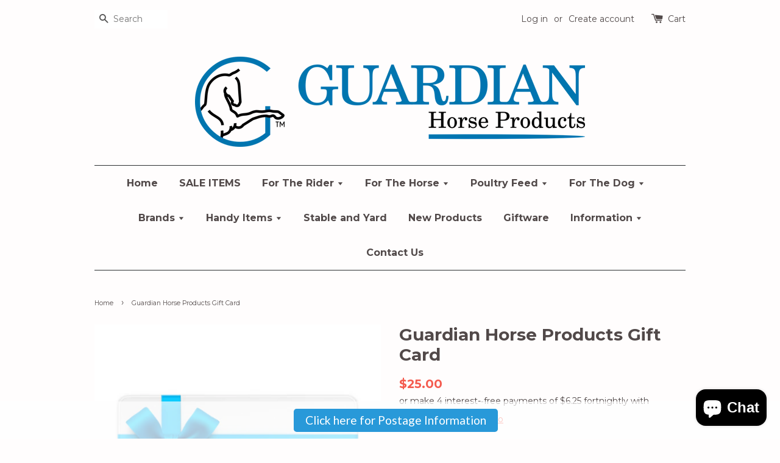

--- FILE ---
content_type: text/html; charset=utf-8
request_url: https://guardianhorseproducts.com.au/products/guardian-horse-products-gift-card
body_size: 28239
content:


<!doctype html>
<!--[if lt IE 7]><html class="no-js lt-ie9 lt-ie8 lt-ie7" lang="en"> <![endif]-->
<!--[if IE 7]><html class="no-js lt-ie9 lt-ie8" lang="en"> <![endif]-->
<!--[if IE 8]><html class="no-js lt-ie9" lang="en"> <![endif]-->
<!--[if IE 9 ]><html class="ie9 no-js"> <![endif]-->
<!--[if (gt IE 9)|!(IE)]><!--> <html class="no-js"> <!--<![endif]-->
<head>
<meta name="google-site-verification" content="zcqJulbLgrEJj3dd2SqCQ4lixpjtsA3CvDc_pl3Eh2s" />
  <!-- Basic page needs ================================================== -->
  <meta charset="utf-8">
  <meta http-equiv="X-UA-Compatible" content="IE=edge,chrome=1">

  
  <link rel="shortcut icon" href="//guardianhorseproducts.com.au/cdn/shop/t/2/assets/favicon.png?v=121499527457329730211496279429" type="image/png" />
  

  <!-- Title and description ================================================== -->
  <title>
  Guardian Horse Products Gift Card
  </title>

  
  
    

<meta name="description" content="Have a horsey friend or relative? No idea what to buy them? Take the easy way out and be sure that they&#39;ll love their gift with a Guardian Horse Products Gift Card.">
    
  
  

  <!-- Social meta ================================================== -->
  

  
    

<meta property="og:type" content="product">
    
  
  
    

<meta property="og:title" content="Guardian Horse Products Gift Card">
    
  
  <meta property="og:url" content="https://guardianhorseproducts.com.au/products/guardian-horse-products-gift-card">
  
  
    

<meta property="og:image" content="http://guardianhorseproducts.com.au/cdn/shop/files/GHPGiftCard_1_grande.png?v=1686636908">
    
  
  
    

<meta property="og:image:secure_url" content="https://guardianhorseproducts.com.au/cdn/shop/files/GHPGiftCard_1_grande.png?v=1686636908">
    
  
  
  
    

<meta property="og:price:amount" content="25.00">
    
  
  
    

<meta property="og:price:currency" content="AUD">
    
  


  
    

<meta property="og:description" content="Have a horsey friend or relative? No idea what to buy them? Take the easy way out and be sure that they&#39;ll love their gift with a Guardian Horse Products Gift Card.">
    
  

<meta property="og:site_name" content="Guardian Horse Products">



<meta name="twitter:card" content="summary">




  
    

<meta name="twitter:title" content="Guardian Horse Products Gift Card">
    
  
  
    

<meta name="twitter:description" content="Have a horsey friend or relative? No idea what to buy them? Take the easy way out and be sure that they&#39;ll love their gift with a Guardian Horse Products Gift Card.">
    
  
  
    

<meta name="twitter:image" content="https://guardianhorseproducts.com.au/cdn/shop/files/GHPGiftCard_1_medium.png?v=1686636908">
    
  
  
    

<meta name="twitter:image:width" content="240">
    
  
  
    

<meta name="twitter:image:height" content="240">
    
  



  <!-- Helpers ================================================== -->
  <link rel="canonical" href="https://guardianhorseproducts.com.au/products/guardian-horse-products-gift-card">
  <meta name="viewport" content="width=device-width,initial-scale=1">
  <meta name="theme-color" content="#f45b4f">

  <!-- CSS ================================================== -->
  <link href="//guardianhorseproducts.com.au/cdn/shop/t/2/assets/timber.scss.css?v=130843778857307339391703094297" rel="stylesheet" type="text/css" media="all" />
  <link href="//guardianhorseproducts.com.au/cdn/shop/t/2/assets/theme.scss.css?v=117147401854515785901703094297" rel="stylesheet" type="text/css" media="all" />

  
  
  
  <link href="//fonts.googleapis.com/css?family=Montserrat:400,700" rel="stylesheet" type="text/css" media="all" />


  


  



  <!-- Header hook for plugins ================================================== -->
  <script>window.performance && window.performance.mark && window.performance.mark('shopify.content_for_header.start');</script><meta name="google-site-verification" content="zcqJulbLgrEJj3dd2SqCQ4lixpjtsA3CvDc_pl3Eh2s">
<meta id="shopify-digital-wallet" name="shopify-digital-wallet" content="/11110122/digital_wallets/dialog">
<meta name="shopify-checkout-api-token" content="582b36b51bacabb6754d53cfd16ccbce">
<meta id="in-context-paypal-metadata" data-shop-id="11110122" data-venmo-supported="false" data-environment="production" data-locale="en_US" data-paypal-v4="true" data-currency="AUD">
<link rel="alternate" type="application/json+oembed" href="https://guardianhorseproducts.com.au/products/guardian-horse-products-gift-card.oembed">
<script async="async" src="/checkouts/internal/preloads.js?locale=en-AU"></script>
<script id="apple-pay-shop-capabilities" type="application/json">{"shopId":11110122,"countryCode":"AU","currencyCode":"AUD","merchantCapabilities":["supports3DS"],"merchantId":"gid:\/\/shopify\/Shop\/11110122","merchantName":"Guardian Horse Products","requiredBillingContactFields":["postalAddress","email","phone"],"requiredShippingContactFields":["postalAddress","email","phone"],"shippingType":"shipping","supportedNetworks":["visa","masterCard","amex","jcb"],"total":{"type":"pending","label":"Guardian Horse Products","amount":"1.00"},"shopifyPaymentsEnabled":true,"supportsSubscriptions":true}</script>
<script id="shopify-features" type="application/json">{"accessToken":"582b36b51bacabb6754d53cfd16ccbce","betas":["rich-media-storefront-analytics"],"domain":"guardianhorseproducts.com.au","predictiveSearch":true,"shopId":11110122,"locale":"en"}</script>
<script>var Shopify = Shopify || {};
Shopify.shop = "guardian-horse-products.myshopify.com";
Shopify.locale = "en";
Shopify.currency = {"active":"AUD","rate":"1.0"};
Shopify.country = "AU";
Shopify.theme = {"name":"launchpad-star 13\/03\/2023","id":142774529,"schema_name":null,"schema_version":null,"theme_store_id":null,"role":"main"};
Shopify.theme.handle = "null";
Shopify.theme.style = {"id":null,"handle":null};
Shopify.cdnHost = "guardianhorseproducts.com.au/cdn";
Shopify.routes = Shopify.routes || {};
Shopify.routes.root = "/";</script>
<script type="module">!function(o){(o.Shopify=o.Shopify||{}).modules=!0}(window);</script>
<script>!function(o){function n(){var o=[];function n(){o.push(Array.prototype.slice.apply(arguments))}return n.q=o,n}var t=o.Shopify=o.Shopify||{};t.loadFeatures=n(),t.autoloadFeatures=n()}(window);</script>
<script id="shop-js-analytics" type="application/json">{"pageType":"product"}</script>
<script defer="defer" async type="module" src="//guardianhorseproducts.com.au/cdn/shopifycloud/shop-js/modules/v2/client.init-shop-cart-sync_BdyHc3Nr.en.esm.js"></script>
<script defer="defer" async type="module" src="//guardianhorseproducts.com.au/cdn/shopifycloud/shop-js/modules/v2/chunk.common_Daul8nwZ.esm.js"></script>
<script type="module">
  await import("//guardianhorseproducts.com.au/cdn/shopifycloud/shop-js/modules/v2/client.init-shop-cart-sync_BdyHc3Nr.en.esm.js");
await import("//guardianhorseproducts.com.au/cdn/shopifycloud/shop-js/modules/v2/chunk.common_Daul8nwZ.esm.js");

  window.Shopify.SignInWithShop?.initShopCartSync?.({"fedCMEnabled":true,"windoidEnabled":true});

</script>
<script>(function() {
  var isLoaded = false;
  function asyncLoad() {
    if (isLoaded) return;
    isLoaded = true;
    var urls = ["https:\/\/cdn.hextom.com\/js\/quickannouncementbar.js?shop=guardian-horse-products.myshopify.com"];
    for (var i = 0; i < urls.length; i++) {
      var s = document.createElement('script');
      s.type = 'text/javascript';
      s.async = true;
      s.src = urls[i];
      var x = document.getElementsByTagName('script')[0];
      x.parentNode.insertBefore(s, x);
    }
  };
  if(window.attachEvent) {
    window.attachEvent('onload', asyncLoad);
  } else {
    window.addEventListener('load', asyncLoad, false);
  }
})();</script>
<script id="__st">var __st={"a":11110122,"offset":36000,"reqid":"66038e71-3249-4c9f-a894-5e1fb06d41c2-1768970140","pageurl":"guardianhorseproducts.com.au\/products\/guardian-horse-products-gift-card","u":"85114ad5c986","p":"product","rtyp":"product","rid":6591540002919};</script>
<script>window.ShopifyPaypalV4VisibilityTracking = true;</script>
<script id="captcha-bootstrap">!function(){'use strict';const t='contact',e='account',n='new_comment',o=[[t,t],['blogs',n],['comments',n],[t,'customer']],c=[[e,'customer_login'],[e,'guest_login'],[e,'recover_customer_password'],[e,'create_customer']],r=t=>t.map((([t,e])=>`form[action*='/${t}']:not([data-nocaptcha='true']) input[name='form_type'][value='${e}']`)).join(','),a=t=>()=>t?[...document.querySelectorAll(t)].map((t=>t.form)):[];function s(){const t=[...o],e=r(t);return a(e)}const i='password',u='form_key',d=['recaptcha-v3-token','g-recaptcha-response','h-captcha-response',i],f=()=>{try{return window.sessionStorage}catch{return}},m='__shopify_v',_=t=>t.elements[u];function p(t,e,n=!1){try{const o=window.sessionStorage,c=JSON.parse(o.getItem(e)),{data:r}=function(t){const{data:e,action:n}=t;return t[m]||n?{data:e,action:n}:{data:t,action:n}}(c);for(const[e,n]of Object.entries(r))t.elements[e]&&(t.elements[e].value=n);n&&o.removeItem(e)}catch(o){console.error('form repopulation failed',{error:o})}}const l='form_type',E='cptcha';function T(t){t.dataset[E]=!0}const w=window,h=w.document,L='Shopify',v='ce_forms',y='captcha';let A=!1;((t,e)=>{const n=(g='f06e6c50-85a8-45c8-87d0-21a2b65856fe',I='https://cdn.shopify.com/shopifycloud/storefront-forms-hcaptcha/ce_storefront_forms_captcha_hcaptcha.v1.5.2.iife.js',D={infoText:'Protected by hCaptcha',privacyText:'Privacy',termsText:'Terms'},(t,e,n)=>{const o=w[L][v],c=o.bindForm;if(c)return c(t,g,e,D).then(n);var r;o.q.push([[t,g,e,D],n]),r=I,A||(h.body.append(Object.assign(h.createElement('script'),{id:'captcha-provider',async:!0,src:r})),A=!0)});var g,I,D;w[L]=w[L]||{},w[L][v]=w[L][v]||{},w[L][v].q=[],w[L][y]=w[L][y]||{},w[L][y].protect=function(t,e){n(t,void 0,e),T(t)},Object.freeze(w[L][y]),function(t,e,n,w,h,L){const[v,y,A,g]=function(t,e,n){const i=e?o:[],u=t?c:[],d=[...i,...u],f=r(d),m=r(i),_=r(d.filter((([t,e])=>n.includes(e))));return[a(f),a(m),a(_),s()]}(w,h,L),I=t=>{const e=t.target;return e instanceof HTMLFormElement?e:e&&e.form},D=t=>v().includes(t);t.addEventListener('submit',(t=>{const e=I(t);if(!e)return;const n=D(e)&&!e.dataset.hcaptchaBound&&!e.dataset.recaptchaBound,o=_(e),c=g().includes(e)&&(!o||!o.value);(n||c)&&t.preventDefault(),c&&!n&&(function(t){try{if(!f())return;!function(t){const e=f();if(!e)return;const n=_(t);if(!n)return;const o=n.value;o&&e.removeItem(o)}(t);const e=Array.from(Array(32),(()=>Math.random().toString(36)[2])).join('');!function(t,e){_(t)||t.append(Object.assign(document.createElement('input'),{type:'hidden',name:u})),t.elements[u].value=e}(t,e),function(t,e){const n=f();if(!n)return;const o=[...t.querySelectorAll(`input[type='${i}']`)].map((({name:t})=>t)),c=[...d,...o],r={};for(const[a,s]of new FormData(t).entries())c.includes(a)||(r[a]=s);n.setItem(e,JSON.stringify({[m]:1,action:t.action,data:r}))}(t,e)}catch(e){console.error('failed to persist form',e)}}(e),e.submit())}));const S=(t,e)=>{t&&!t.dataset[E]&&(n(t,e.some((e=>e===t))),T(t))};for(const o of['focusin','change'])t.addEventListener(o,(t=>{const e=I(t);D(e)&&S(e,y())}));const B=e.get('form_key'),M=e.get(l),P=B&&M;t.addEventListener('DOMContentLoaded',(()=>{const t=y();if(P)for(const e of t)e.elements[l].value===M&&p(e,B);[...new Set([...A(),...v().filter((t=>'true'===t.dataset.shopifyCaptcha))])].forEach((e=>S(e,t)))}))}(h,new URLSearchParams(w.location.search),n,t,e,['guest_login'])})(!0,!0)}();</script>
<script integrity="sha256-4kQ18oKyAcykRKYeNunJcIwy7WH5gtpwJnB7kiuLZ1E=" data-source-attribution="shopify.loadfeatures" defer="defer" src="//guardianhorseproducts.com.au/cdn/shopifycloud/storefront/assets/storefront/load_feature-a0a9edcb.js" crossorigin="anonymous"></script>
<script data-source-attribution="shopify.dynamic_checkout.dynamic.init">var Shopify=Shopify||{};Shopify.PaymentButton=Shopify.PaymentButton||{isStorefrontPortableWallets:!0,init:function(){window.Shopify.PaymentButton.init=function(){};var t=document.createElement("script");t.src="https://guardianhorseproducts.com.au/cdn/shopifycloud/portable-wallets/latest/portable-wallets.en.js",t.type="module",document.head.appendChild(t)}};
</script>
<script data-source-attribution="shopify.dynamic_checkout.buyer_consent">
  function portableWalletsHideBuyerConsent(e){var t=document.getElementById("shopify-buyer-consent"),n=document.getElementById("shopify-subscription-policy-button");t&&n&&(t.classList.add("hidden"),t.setAttribute("aria-hidden","true"),n.removeEventListener("click",e))}function portableWalletsShowBuyerConsent(e){var t=document.getElementById("shopify-buyer-consent"),n=document.getElementById("shopify-subscription-policy-button");t&&n&&(t.classList.remove("hidden"),t.removeAttribute("aria-hidden"),n.addEventListener("click",e))}window.Shopify?.PaymentButton&&(window.Shopify.PaymentButton.hideBuyerConsent=portableWalletsHideBuyerConsent,window.Shopify.PaymentButton.showBuyerConsent=portableWalletsShowBuyerConsent);
</script>
<script data-source-attribution="shopify.dynamic_checkout.cart.bootstrap">document.addEventListener("DOMContentLoaded",(function(){function t(){return document.querySelector("shopify-accelerated-checkout-cart, shopify-accelerated-checkout")}if(t())Shopify.PaymentButton.init();else{new MutationObserver((function(e,n){t()&&(Shopify.PaymentButton.init(),n.disconnect())})).observe(document.body,{childList:!0,subtree:!0})}}));
</script>
<script id='scb4127' type='text/javascript' async='' src='https://guardianhorseproducts.com.au/cdn/shopifycloud/privacy-banner/storefront-banner.js'></script><link id="shopify-accelerated-checkout-styles" rel="stylesheet" media="screen" href="https://guardianhorseproducts.com.au/cdn/shopifycloud/portable-wallets/latest/accelerated-checkout-backwards-compat.css" crossorigin="anonymous">
<style id="shopify-accelerated-checkout-cart">
        #shopify-buyer-consent {
  margin-top: 1em;
  display: inline-block;
  width: 100%;
}

#shopify-buyer-consent.hidden {
  display: none;
}

#shopify-subscription-policy-button {
  background: none;
  border: none;
  padding: 0;
  text-decoration: underline;
  font-size: inherit;
  cursor: pointer;
}

#shopify-subscription-policy-button::before {
  box-shadow: none;
}

      </style>

<script>window.performance && window.performance.mark && window.performance.mark('shopify.content_for_header.end');</script>

  

<!--[if lt IE 9]>
<script src="//cdnjs.cloudflare.com/ajax/libs/html5shiv/3.7.2/html5shiv.min.js" type="text/javascript"></script>
<script src="//guardianhorseproducts.com.au/cdn/shop/t/2/assets/respond.min.js?v=52248677837542619231496279432" type="text/javascript"></script>
<link href="//guardianhorseproducts.com.au/cdn/shop/t/2/assets/respond-proxy.html" id="respond-proxy" rel="respond-proxy" />
<link href="//guardianhorseproducts.com.au/search?q=c230f74c01841ef4de56f20fb5079cc9" id="respond-redirect" rel="respond-redirect" />
<script src="//guardianhorseproducts.com.au/search?q=c230f74c01841ef4de56f20fb5079cc9" type="text/javascript"></script>
<![endif]-->



  <script src="//ajax.googleapis.com/ajax/libs/jquery/1.11.0/jquery.min.js" type="text/javascript"></script>
  <script src="//guardianhorseproducts.com.au/cdn/shop/t/2/assets/modernizr.min.js?v=26620055551102246001496279431" type="text/javascript"></script>

  
  

<!-- BEGIN app block: shopify://apps/also-bought/blocks/app-embed-block/b94b27b4-738d-4d92-9e60-43c22d1da3f2 --><script>
    window.codeblackbelt = window.codeblackbelt || {};
    window.codeblackbelt.shop = window.codeblackbelt.shop || 'guardian-horse-products.myshopify.com';
    
        window.codeblackbelt.productId = 6591540002919;</script><script src="//cdn.codeblackbelt.com/widgets/also-bought/main.min.js?version=2026012114+1000" async></script>
<!-- END app block --><script src="https://cdn.shopify.com/extensions/e8878072-2f6b-4e89-8082-94b04320908d/inbox-1254/assets/inbox-chat-loader.js" type="text/javascript" defer="defer"></script>
<script src="https://cdn.shopify.com/extensions/7d130b81-2445-42f2-b4a4-905651358e17/wod-preorder-now-28/assets/preorder-now-source.js" type="text/javascript" defer="defer"></script>
<link href="https://cdn.shopify.com/extensions/7d130b81-2445-42f2-b4a4-905651358e17/wod-preorder-now-28/assets/preorder-now-source.css" rel="stylesheet" type="text/css" media="all">
<script src="https://cdn.shopify.com/extensions/019bc2d0-0f91-74d4-a43b-076b6407206d/quick-announcement-bar-prod-97/assets/quickannouncementbar.js" type="text/javascript" defer="defer"></script>
<script src="https://cdn.shopify.com/extensions/0199767f-28e2-7d08-a330-ead3acf1e056/toastibar-15/assets/mps-toastibar.min.js" type="text/javascript" defer="defer"></script>
<link href="https://monorail-edge.shopifysvc.com" rel="dns-prefetch">
<script>(function(){if ("sendBeacon" in navigator && "performance" in window) {try {var session_token_from_headers = performance.getEntriesByType('navigation')[0].serverTiming.find(x => x.name == '_s').description;} catch {var session_token_from_headers = undefined;}var session_cookie_matches = document.cookie.match(/_shopify_s=([^;]*)/);var session_token_from_cookie = session_cookie_matches && session_cookie_matches.length === 2 ? session_cookie_matches[1] : "";var session_token = session_token_from_headers || session_token_from_cookie || "";function handle_abandonment_event(e) {var entries = performance.getEntries().filter(function(entry) {return /monorail-edge.shopifysvc.com/.test(entry.name);});if (!window.abandonment_tracked && entries.length === 0) {window.abandonment_tracked = true;var currentMs = Date.now();var navigation_start = performance.timing.navigationStart;var payload = {shop_id: 11110122,url: window.location.href,navigation_start,duration: currentMs - navigation_start,session_token,page_type: "product"};window.navigator.sendBeacon("https://monorail-edge.shopifysvc.com/v1/produce", JSON.stringify({schema_id: "online_store_buyer_site_abandonment/1.1",payload: payload,metadata: {event_created_at_ms: currentMs,event_sent_at_ms: currentMs}}));}}window.addEventListener('pagehide', handle_abandonment_event);}}());</script>
<script id="web-pixels-manager-setup">(function e(e,d,r,n,o){if(void 0===o&&(o={}),!Boolean(null===(a=null===(i=window.Shopify)||void 0===i?void 0:i.analytics)||void 0===a?void 0:a.replayQueue)){var i,a;window.Shopify=window.Shopify||{};var t=window.Shopify;t.analytics=t.analytics||{};var s=t.analytics;s.replayQueue=[],s.publish=function(e,d,r){return s.replayQueue.push([e,d,r]),!0};try{self.performance.mark("wpm:start")}catch(e){}var l=function(){var e={modern:/Edge?\/(1{2}[4-9]|1[2-9]\d|[2-9]\d{2}|\d{4,})\.\d+(\.\d+|)|Firefox\/(1{2}[4-9]|1[2-9]\d|[2-9]\d{2}|\d{4,})\.\d+(\.\d+|)|Chrom(ium|e)\/(9{2}|\d{3,})\.\d+(\.\d+|)|(Maci|X1{2}).+ Version\/(15\.\d+|(1[6-9]|[2-9]\d|\d{3,})\.\d+)([,.]\d+|)( \(\w+\)|)( Mobile\/\w+|) Safari\/|Chrome.+OPR\/(9{2}|\d{3,})\.\d+\.\d+|(CPU[ +]OS|iPhone[ +]OS|CPU[ +]iPhone|CPU IPhone OS|CPU iPad OS)[ +]+(15[._]\d+|(1[6-9]|[2-9]\d|\d{3,})[._]\d+)([._]\d+|)|Android:?[ /-](13[3-9]|1[4-9]\d|[2-9]\d{2}|\d{4,})(\.\d+|)(\.\d+|)|Android.+Firefox\/(13[5-9]|1[4-9]\d|[2-9]\d{2}|\d{4,})\.\d+(\.\d+|)|Android.+Chrom(ium|e)\/(13[3-9]|1[4-9]\d|[2-9]\d{2}|\d{4,})\.\d+(\.\d+|)|SamsungBrowser\/([2-9]\d|\d{3,})\.\d+/,legacy:/Edge?\/(1[6-9]|[2-9]\d|\d{3,})\.\d+(\.\d+|)|Firefox\/(5[4-9]|[6-9]\d|\d{3,})\.\d+(\.\d+|)|Chrom(ium|e)\/(5[1-9]|[6-9]\d|\d{3,})\.\d+(\.\d+|)([\d.]+$|.*Safari\/(?![\d.]+ Edge\/[\d.]+$))|(Maci|X1{2}).+ Version\/(10\.\d+|(1[1-9]|[2-9]\d|\d{3,})\.\d+)([,.]\d+|)( \(\w+\)|)( Mobile\/\w+|) Safari\/|Chrome.+OPR\/(3[89]|[4-9]\d|\d{3,})\.\d+\.\d+|(CPU[ +]OS|iPhone[ +]OS|CPU[ +]iPhone|CPU IPhone OS|CPU iPad OS)[ +]+(10[._]\d+|(1[1-9]|[2-9]\d|\d{3,})[._]\d+)([._]\d+|)|Android:?[ /-](13[3-9]|1[4-9]\d|[2-9]\d{2}|\d{4,})(\.\d+|)(\.\d+|)|Mobile Safari.+OPR\/([89]\d|\d{3,})\.\d+\.\d+|Android.+Firefox\/(13[5-9]|1[4-9]\d|[2-9]\d{2}|\d{4,})\.\d+(\.\d+|)|Android.+Chrom(ium|e)\/(13[3-9]|1[4-9]\d|[2-9]\d{2}|\d{4,})\.\d+(\.\d+|)|Android.+(UC? ?Browser|UCWEB|U3)[ /]?(15\.([5-9]|\d{2,})|(1[6-9]|[2-9]\d|\d{3,})\.\d+)\.\d+|SamsungBrowser\/(5\.\d+|([6-9]|\d{2,})\.\d+)|Android.+MQ{2}Browser\/(14(\.(9|\d{2,})|)|(1[5-9]|[2-9]\d|\d{3,})(\.\d+|))(\.\d+|)|K[Aa][Ii]OS\/(3\.\d+|([4-9]|\d{2,})\.\d+)(\.\d+|)/},d=e.modern,r=e.legacy,n=navigator.userAgent;return n.match(d)?"modern":n.match(r)?"legacy":"unknown"}(),u="modern"===l?"modern":"legacy",c=(null!=n?n:{modern:"",legacy:""})[u],f=function(e){return[e.baseUrl,"/wpm","/b",e.hashVersion,"modern"===e.buildTarget?"m":"l",".js"].join("")}({baseUrl:d,hashVersion:r,buildTarget:u}),m=function(e){var d=e.version,r=e.bundleTarget,n=e.surface,o=e.pageUrl,i=e.monorailEndpoint;return{emit:function(e){var a=e.status,t=e.errorMsg,s=(new Date).getTime(),l=JSON.stringify({metadata:{event_sent_at_ms:s},events:[{schema_id:"web_pixels_manager_load/3.1",payload:{version:d,bundle_target:r,page_url:o,status:a,surface:n,error_msg:t},metadata:{event_created_at_ms:s}}]});if(!i)return console&&console.warn&&console.warn("[Web Pixels Manager] No Monorail endpoint provided, skipping logging."),!1;try{return self.navigator.sendBeacon.bind(self.navigator)(i,l)}catch(e){}var u=new XMLHttpRequest;try{return u.open("POST",i,!0),u.setRequestHeader("Content-Type","text/plain"),u.send(l),!0}catch(e){return console&&console.warn&&console.warn("[Web Pixels Manager] Got an unhandled error while logging to Monorail."),!1}}}}({version:r,bundleTarget:l,surface:e.surface,pageUrl:self.location.href,monorailEndpoint:e.monorailEndpoint});try{o.browserTarget=l,function(e){var d=e.src,r=e.async,n=void 0===r||r,o=e.onload,i=e.onerror,a=e.sri,t=e.scriptDataAttributes,s=void 0===t?{}:t,l=document.createElement("script"),u=document.querySelector("head"),c=document.querySelector("body");if(l.async=n,l.src=d,a&&(l.integrity=a,l.crossOrigin="anonymous"),s)for(var f in s)if(Object.prototype.hasOwnProperty.call(s,f))try{l.dataset[f]=s[f]}catch(e){}if(o&&l.addEventListener("load",o),i&&l.addEventListener("error",i),u)u.appendChild(l);else{if(!c)throw new Error("Did not find a head or body element to append the script");c.appendChild(l)}}({src:f,async:!0,onload:function(){if(!function(){var e,d;return Boolean(null===(d=null===(e=window.Shopify)||void 0===e?void 0:e.analytics)||void 0===d?void 0:d.initialized)}()){var d=window.webPixelsManager.init(e)||void 0;if(d){var r=window.Shopify.analytics;r.replayQueue.forEach((function(e){var r=e[0],n=e[1],o=e[2];d.publishCustomEvent(r,n,o)})),r.replayQueue=[],r.publish=d.publishCustomEvent,r.visitor=d.visitor,r.initialized=!0}}},onerror:function(){return m.emit({status:"failed",errorMsg:"".concat(f," has failed to load")})},sri:function(e){var d=/^sha384-[A-Za-z0-9+/=]+$/;return"string"==typeof e&&d.test(e)}(c)?c:"",scriptDataAttributes:o}),m.emit({status:"loading"})}catch(e){m.emit({status:"failed",errorMsg:(null==e?void 0:e.message)||"Unknown error"})}}})({shopId: 11110122,storefrontBaseUrl: "https://guardianhorseproducts.com.au",extensionsBaseUrl: "https://extensions.shopifycdn.com/cdn/shopifycloud/web-pixels-manager",monorailEndpoint: "https://monorail-edge.shopifysvc.com/unstable/produce_batch",surface: "storefront-renderer",enabledBetaFlags: ["2dca8a86"],webPixelsConfigList: [{"id":"304939111","configuration":"{\"config\":\"{\\\"pixel_id\\\":\\\"GT-55B7VNN\\\",\\\"target_country\\\":\\\"AU\\\",\\\"gtag_events\\\":[{\\\"type\\\":\\\"purchase\\\",\\\"action_label\\\":\\\"MC-0WC08YK1W7\\\"},{\\\"type\\\":\\\"page_view\\\",\\\"action_label\\\":\\\"MC-0WC08YK1W7\\\"},{\\\"type\\\":\\\"view_item\\\",\\\"action_label\\\":\\\"MC-0WC08YK1W7\\\"}],\\\"enable_monitoring_mode\\\":false}\"}","eventPayloadVersion":"v1","runtimeContext":"OPEN","scriptVersion":"b2a88bafab3e21179ed38636efcd8a93","type":"APP","apiClientId":1780363,"privacyPurposes":[],"dataSharingAdjustments":{"protectedCustomerApprovalScopes":["read_customer_address","read_customer_email","read_customer_name","read_customer_personal_data","read_customer_phone"]}},{"id":"94830695","configuration":"{\"pixel_id\":\"365151273820057\",\"pixel_type\":\"facebook_pixel\",\"metaapp_system_user_token\":\"-\"}","eventPayloadVersion":"v1","runtimeContext":"OPEN","scriptVersion":"ca16bc87fe92b6042fbaa3acc2fbdaa6","type":"APP","apiClientId":2329312,"privacyPurposes":["ANALYTICS","MARKETING","SALE_OF_DATA"],"dataSharingAdjustments":{"protectedCustomerApprovalScopes":["read_customer_address","read_customer_email","read_customer_name","read_customer_personal_data","read_customer_phone"]}},{"id":"45318247","eventPayloadVersion":"v1","runtimeContext":"LAX","scriptVersion":"1","type":"CUSTOM","privacyPurposes":["MARKETING"],"name":"Meta pixel (migrated)"},{"id":"64553063","eventPayloadVersion":"v1","runtimeContext":"LAX","scriptVersion":"1","type":"CUSTOM","privacyPurposes":["ANALYTICS"],"name":"Google Analytics tag (migrated)"},{"id":"shopify-app-pixel","configuration":"{}","eventPayloadVersion":"v1","runtimeContext":"STRICT","scriptVersion":"0450","apiClientId":"shopify-pixel","type":"APP","privacyPurposes":["ANALYTICS","MARKETING"]},{"id":"shopify-custom-pixel","eventPayloadVersion":"v1","runtimeContext":"LAX","scriptVersion":"0450","apiClientId":"shopify-pixel","type":"CUSTOM","privacyPurposes":["ANALYTICS","MARKETING"]}],isMerchantRequest: false,initData: {"shop":{"name":"Guardian Horse Products","paymentSettings":{"currencyCode":"AUD"},"myshopifyDomain":"guardian-horse-products.myshopify.com","countryCode":"AU","storefrontUrl":"https:\/\/guardianhorseproducts.com.au"},"customer":null,"cart":null,"checkout":null,"productVariants":[{"price":{"amount":25.0,"currencyCode":"AUD"},"product":{"title":"Guardian Horse Products Gift Card","vendor":"Guardian Horse Products","id":"6591540002919","untranslatedTitle":"Guardian Horse Products Gift Card","url":"\/products\/guardian-horse-products-gift-card","type":"Gift Cards"},"id":"39474040045671","image":{"src":"\/\/guardianhorseproducts.com.au\/cdn\/shop\/files\/GHPGiftCard_1.png?v=1686636908"},"sku":"","title":"$25.00","untranslatedTitle":"$25.00"},{"price":{"amount":50.0,"currencyCode":"AUD"},"product":{"title":"Guardian Horse Products Gift Card","vendor":"Guardian Horse Products","id":"6591540002919","untranslatedTitle":"Guardian Horse Products Gift Card","url":"\/products\/guardian-horse-products-gift-card","type":"Gift Cards"},"id":"39474040078439","image":{"src":"\/\/guardianhorseproducts.com.au\/cdn\/shop\/files\/GHPGiftCard_1.png?v=1686636908"},"sku":"","title":"$50.00","untranslatedTitle":"$50.00"},{"price":{"amount":100.0,"currencyCode":"AUD"},"product":{"title":"Guardian Horse Products Gift Card","vendor":"Guardian Horse Products","id":"6591540002919","untranslatedTitle":"Guardian Horse Products Gift Card","url":"\/products\/guardian-horse-products-gift-card","type":"Gift Cards"},"id":"39474040111207","image":{"src":"\/\/guardianhorseproducts.com.au\/cdn\/shop\/files\/GHPGiftCard_1.png?v=1686636908"},"sku":"","title":"$100.00","untranslatedTitle":"$100.00"},{"price":{"amount":150.0,"currencyCode":"AUD"},"product":{"title":"Guardian Horse Products Gift Card","vendor":"Guardian Horse Products","id":"6591540002919","untranslatedTitle":"Guardian Horse Products Gift Card","url":"\/products\/guardian-horse-products-gift-card","type":"Gift Cards"},"id":"39474040143975","image":{"src":"\/\/guardianhorseproducts.com.au\/cdn\/shop\/files\/GHPGiftCard_1.png?v=1686636908"},"sku":"","title":"$150.00","untranslatedTitle":"$150.00"}],"purchasingCompany":null},},"https://guardianhorseproducts.com.au/cdn","fcfee988w5aeb613cpc8e4bc33m6693e112",{"modern":"","legacy":""},{"shopId":"11110122","storefrontBaseUrl":"https:\/\/guardianhorseproducts.com.au","extensionBaseUrl":"https:\/\/extensions.shopifycdn.com\/cdn\/shopifycloud\/web-pixels-manager","surface":"storefront-renderer","enabledBetaFlags":"[\"2dca8a86\"]","isMerchantRequest":"false","hashVersion":"fcfee988w5aeb613cpc8e4bc33m6693e112","publish":"custom","events":"[[\"page_viewed\",{}],[\"product_viewed\",{\"productVariant\":{\"price\":{\"amount\":25.0,\"currencyCode\":\"AUD\"},\"product\":{\"title\":\"Guardian Horse Products Gift Card\",\"vendor\":\"Guardian Horse Products\",\"id\":\"6591540002919\",\"untranslatedTitle\":\"Guardian Horse Products Gift Card\",\"url\":\"\/products\/guardian-horse-products-gift-card\",\"type\":\"Gift Cards\"},\"id\":\"39474040045671\",\"image\":{\"src\":\"\/\/guardianhorseproducts.com.au\/cdn\/shop\/files\/GHPGiftCard_1.png?v=1686636908\"},\"sku\":\"\",\"title\":\"$25.00\",\"untranslatedTitle\":\"$25.00\"}}]]"});</script><script>
  window.ShopifyAnalytics = window.ShopifyAnalytics || {};
  window.ShopifyAnalytics.meta = window.ShopifyAnalytics.meta || {};
  window.ShopifyAnalytics.meta.currency = 'AUD';
  var meta = {"product":{"id":6591540002919,"gid":"gid:\/\/shopify\/Product\/6591540002919","vendor":"Guardian Horse Products","type":"Gift Cards","handle":"guardian-horse-products-gift-card","variants":[{"id":39474040045671,"price":2500,"name":"Guardian Horse Products Gift Card - $25.00","public_title":"$25.00","sku":""},{"id":39474040078439,"price":5000,"name":"Guardian Horse Products Gift Card - $50.00","public_title":"$50.00","sku":""},{"id":39474040111207,"price":10000,"name":"Guardian Horse Products Gift Card - $100.00","public_title":"$100.00","sku":""},{"id":39474040143975,"price":15000,"name":"Guardian Horse Products Gift Card - $150.00","public_title":"$150.00","sku":""}],"remote":false},"page":{"pageType":"product","resourceType":"product","resourceId":6591540002919,"requestId":"66038e71-3249-4c9f-a894-5e1fb06d41c2-1768970140"}};
  for (var attr in meta) {
    window.ShopifyAnalytics.meta[attr] = meta[attr];
  }
</script>
<script class="analytics">
  (function () {
    var customDocumentWrite = function(content) {
      var jquery = null;

      if (window.jQuery) {
        jquery = window.jQuery;
      } else if (window.Checkout && window.Checkout.$) {
        jquery = window.Checkout.$;
      }

      if (jquery) {
        jquery('body').append(content);
      }
    };

    var hasLoggedConversion = function(token) {
      if (token) {
        return document.cookie.indexOf('loggedConversion=' + token) !== -1;
      }
      return false;
    }

    var setCookieIfConversion = function(token) {
      if (token) {
        var twoMonthsFromNow = new Date(Date.now());
        twoMonthsFromNow.setMonth(twoMonthsFromNow.getMonth() + 2);

        document.cookie = 'loggedConversion=' + token + '; expires=' + twoMonthsFromNow;
      }
    }

    var trekkie = window.ShopifyAnalytics.lib = window.trekkie = window.trekkie || [];
    if (trekkie.integrations) {
      return;
    }
    trekkie.methods = [
      'identify',
      'page',
      'ready',
      'track',
      'trackForm',
      'trackLink'
    ];
    trekkie.factory = function(method) {
      return function() {
        var args = Array.prototype.slice.call(arguments);
        args.unshift(method);
        trekkie.push(args);
        return trekkie;
      };
    };
    for (var i = 0; i < trekkie.methods.length; i++) {
      var key = trekkie.methods[i];
      trekkie[key] = trekkie.factory(key);
    }
    trekkie.load = function(config) {
      trekkie.config = config || {};
      trekkie.config.initialDocumentCookie = document.cookie;
      var first = document.getElementsByTagName('script')[0];
      var script = document.createElement('script');
      script.type = 'text/javascript';
      script.onerror = function(e) {
        var scriptFallback = document.createElement('script');
        scriptFallback.type = 'text/javascript';
        scriptFallback.onerror = function(error) {
                var Monorail = {
      produce: function produce(monorailDomain, schemaId, payload) {
        var currentMs = new Date().getTime();
        var event = {
          schema_id: schemaId,
          payload: payload,
          metadata: {
            event_created_at_ms: currentMs,
            event_sent_at_ms: currentMs
          }
        };
        return Monorail.sendRequest("https://" + monorailDomain + "/v1/produce", JSON.stringify(event));
      },
      sendRequest: function sendRequest(endpointUrl, payload) {
        // Try the sendBeacon API
        if (window && window.navigator && typeof window.navigator.sendBeacon === 'function' && typeof window.Blob === 'function' && !Monorail.isIos12()) {
          var blobData = new window.Blob([payload], {
            type: 'text/plain'
          });

          if (window.navigator.sendBeacon(endpointUrl, blobData)) {
            return true;
          } // sendBeacon was not successful

        } // XHR beacon

        var xhr = new XMLHttpRequest();

        try {
          xhr.open('POST', endpointUrl);
          xhr.setRequestHeader('Content-Type', 'text/plain');
          xhr.send(payload);
        } catch (e) {
          console.log(e);
        }

        return false;
      },
      isIos12: function isIos12() {
        return window.navigator.userAgent.lastIndexOf('iPhone; CPU iPhone OS 12_') !== -1 || window.navigator.userAgent.lastIndexOf('iPad; CPU OS 12_') !== -1;
      }
    };
    Monorail.produce('monorail-edge.shopifysvc.com',
      'trekkie_storefront_load_errors/1.1',
      {shop_id: 11110122,
      theme_id: 142774529,
      app_name: "storefront",
      context_url: window.location.href,
      source_url: "//guardianhorseproducts.com.au/cdn/s/trekkie.storefront.cd680fe47e6c39ca5d5df5f0a32d569bc48c0f27.min.js"});

        };
        scriptFallback.async = true;
        scriptFallback.src = '//guardianhorseproducts.com.au/cdn/s/trekkie.storefront.cd680fe47e6c39ca5d5df5f0a32d569bc48c0f27.min.js';
        first.parentNode.insertBefore(scriptFallback, first);
      };
      script.async = true;
      script.src = '//guardianhorseproducts.com.au/cdn/s/trekkie.storefront.cd680fe47e6c39ca5d5df5f0a32d569bc48c0f27.min.js';
      first.parentNode.insertBefore(script, first);
    };
    trekkie.load(
      {"Trekkie":{"appName":"storefront","development":false,"defaultAttributes":{"shopId":11110122,"isMerchantRequest":null,"themeId":142774529,"themeCityHash":"5170651800195578449","contentLanguage":"en","currency":"AUD","eventMetadataId":"d332343e-885f-4507-ac92-48f59f07826b"},"isServerSideCookieWritingEnabled":true,"monorailRegion":"shop_domain","enabledBetaFlags":["65f19447"]},"Session Attribution":{},"S2S":{"facebookCapiEnabled":true,"source":"trekkie-storefront-renderer","apiClientId":580111}}
    );

    var loaded = false;
    trekkie.ready(function() {
      if (loaded) return;
      loaded = true;

      window.ShopifyAnalytics.lib = window.trekkie;

      var originalDocumentWrite = document.write;
      document.write = customDocumentWrite;
      try { window.ShopifyAnalytics.merchantGoogleAnalytics.call(this); } catch(error) {};
      document.write = originalDocumentWrite;

      window.ShopifyAnalytics.lib.page(null,{"pageType":"product","resourceType":"product","resourceId":6591540002919,"requestId":"66038e71-3249-4c9f-a894-5e1fb06d41c2-1768970140","shopifyEmitted":true});

      var match = window.location.pathname.match(/checkouts\/(.+)\/(thank_you|post_purchase)/)
      var token = match? match[1]: undefined;
      if (!hasLoggedConversion(token)) {
        setCookieIfConversion(token);
        window.ShopifyAnalytics.lib.track("Viewed Product",{"currency":"AUD","variantId":39474040045671,"productId":6591540002919,"productGid":"gid:\/\/shopify\/Product\/6591540002919","name":"Guardian Horse Products Gift Card - $25.00","price":"25.00","sku":"","brand":"Guardian Horse Products","variant":"$25.00","category":"Gift Cards","nonInteraction":true,"remote":false},undefined,undefined,{"shopifyEmitted":true});
      window.ShopifyAnalytics.lib.track("monorail:\/\/trekkie_storefront_viewed_product\/1.1",{"currency":"AUD","variantId":39474040045671,"productId":6591540002919,"productGid":"gid:\/\/shopify\/Product\/6591540002919","name":"Guardian Horse Products Gift Card - $25.00","price":"25.00","sku":"","brand":"Guardian Horse Products","variant":"$25.00","category":"Gift Cards","nonInteraction":true,"remote":false,"referer":"https:\/\/guardianhorseproducts.com.au\/products\/guardian-horse-products-gift-card"});
      }
    });


        var eventsListenerScript = document.createElement('script');
        eventsListenerScript.async = true;
        eventsListenerScript.src = "//guardianhorseproducts.com.au/cdn/shopifycloud/storefront/assets/shop_events_listener-3da45d37.js";
        document.getElementsByTagName('head')[0].appendChild(eventsListenerScript);

})();</script>
  <script>
  if (!window.ga || (window.ga && typeof window.ga !== 'function')) {
    window.ga = function ga() {
      (window.ga.q = window.ga.q || []).push(arguments);
      if (window.Shopify && window.Shopify.analytics && typeof window.Shopify.analytics.publish === 'function') {
        window.Shopify.analytics.publish("ga_stub_called", {}, {sendTo: "google_osp_migration"});
      }
      console.error("Shopify's Google Analytics stub called with:", Array.from(arguments), "\nSee https://help.shopify.com/manual/promoting-marketing/pixels/pixel-migration#google for more information.");
    };
    if (window.Shopify && window.Shopify.analytics && typeof window.Shopify.analytics.publish === 'function') {
      window.Shopify.analytics.publish("ga_stub_initialized", {}, {sendTo: "google_osp_migration"});
    }
  }
</script>
<script
  defer
  src="https://guardianhorseproducts.com.au/cdn/shopifycloud/perf-kit/shopify-perf-kit-3.0.4.min.js"
  data-application="storefront-renderer"
  data-shop-id="11110122"
  data-render-region="gcp-us-central1"
  data-page-type="product"
  data-theme-instance-id="142774529"
  data-theme-name=""
  data-theme-version=""
  data-monorail-region="shop_domain"
  data-resource-timing-sampling-rate="10"
  data-shs="true"
  data-shs-beacon="true"
  data-shs-export-with-fetch="true"
  data-shs-logs-sample-rate="1"
  data-shs-beacon-endpoint="https://guardianhorseproducts.com.au/api/collect"
></script>
</head>
<div id="stamped-reviews-widget" data-widget-type="drawer" data-random="True" data-show-avatar="True" data-background-color="RED"></div>
<body id="guardian-horse-products-gift-card" class="template-product" >

  <div class="header-bar">
  <div class="wrapper medium-down--hide">
    <div class="large--display-table">

      <div class="header-bar__left large--display-table-cell">

        

        

        
          
            <div class="header-bar__module header-bar__search">
              


  <form action="/search" method="get" class="header-bar__search-form clearfix" role="search">
    
    <button type="submit" class="btn icon-fallback-text header-bar__search-submit">
      <span class="icon icon-search" aria-hidden="true"></span>
      <span class="fallback-text">Search</span>
    </button>
    <input type="search" name="q" value="" aria-label="Search" class="header-bar__search-input" placeholder="Search">
  </form>


            </div>
          
        

      </div>

      <div class="header-bar__right large--display-table-cell">

        
          <ul class="header-bar__module header-bar__module--list">
            
              <li>
                <a href="https://shopify.com/11110122/account?locale=en&amp;region_country=AU" id="customer_login_link">Log in</a>
              </li>
              <li>
                or
              </li>
              <li>
                <a href="https://shopify.com/11110122/account?locale=en" id="customer_register_link">Create account</a>
              </li>
            
          </ul>
        

        <div class="header-bar__module">
          <span class="header-bar__sep" aria-hidden="true"></span>
          <a href="/cart" class="cart-page-link">
            <span class="icon icon-cart header-bar__cart-icon" aria-hidden="true"></span>
          </a>
        </div>

        <div class="header-bar__module">
          <a href="/cart" class="cart-page-link">
            Cart<span class="hidden-count">:</span>
            <span class="cart-count header-bar__cart-count hidden-count">0</span>
          </a>
        </div>

        
          
        

      </div>
    </div>
  </div>
  <div class="wrapper large--hide">
    <button type="button" class="mobile-nav-trigger" id="MobileNavTrigger">
      <span class="icon icon-hamburger" aria-hidden="true"></span>
      Menu
    </button>
    <a href="/cart" class="cart-page-link mobile-cart-page-link">
      <span class="icon icon-cart header-bar__cart-icon" aria-hidden="true"></span>
      Cart
      <span class="cart-count  hidden-count">0</span>
    </a>
  </div>
  <ul id="MobileNav" class="mobile-nav large--hide">
  
  
  
  <li class="mobile-nav__link" aria-haspopup="true">
    
      <a href="/" class="mobile-nav">
        Home
      </a>
    
  </li>
  
  
  <li class="mobile-nav__link" aria-haspopup="true">
    
      <a href="/collections/eofys-until-28-june-2025" class="mobile-nav">
        SALE ITEMS
      </a>
    
  </li>
  
  
  <li class="mobile-nav__link" aria-haspopup="true">
    
      <a href="/" class="mobile-nav__sublist-trigger">
        For The Rider
        <span class="icon-fallback-text mobile-nav__sublist-expand">
  <span class="icon icon-plus" aria-hidden="true"></span>
  <span class="fallback-text">+</span>
</span>
<span class="icon-fallback-text mobile-nav__sublist-contract">
  <span class="icon icon-minus" aria-hidden="true"></span>
  <span class="fallback-text">-</span>
</span>
      </a>
      <ul class="mobile-nav__sublist">  
        
          <li class="mobile-nav__sublist-link">
            <a href="/collections/belts">Belts</a>
          </li>
        
          <li class="mobile-nav__sublist-link">
            <a href="/collections/breeches">Breeches and Tights WOMENS</a>
          </li>
        
          <li class="mobile-nav__sublist-link">
            <a href="/collections/breeches-and-tights-girls">Breeches and Tights GIRLS</a>
          </li>
        
          <li class="mobile-nav__sublist-link">
            <a href="/products/fafits-non-slip-adhesive-paste-100ml">Fafits Adhesive Paste</a>
          </li>
        
          <li class="mobile-nav__sublist-link">
            <a href="/collections/bogs-footwear">Gumboots</a>
          </li>
        
          <li class="mobile-nav__sublist-link">
            <a href="/collections/jackets">Jackets</a>
          </li>
        
          <li class="mobile-nav__sublist-link">
            <a href="/collections/luggage">Luggage</a>
          </li>
        
          <li class="mobile-nav__sublist-link">
            <a href="/collections/ntr-hairlock">NTR HairLock</a>
          </li>
        
          <li class="mobile-nav__sublist-link">
            <a href="/collections/riding-boots">Riding Boots and Chaps</a>
          </li>
        
          <li class="mobile-nav__sublist-link">
            <a href="/collections/riding-gloves">Riding Gloves</a>
          </li>
        
          <li class="mobile-nav__sublist-link">
            <a href="/collections/riding-helmets">Riding Helmets</a>
          </li>
        
          <li class="mobile-nav__sublist-link">
            <a href="/collections/socks">Riding Socks</a>
          </li>
        
          <li class="mobile-nav__sublist-link">
            <a href="/collections/shirts-and-polos">Shirts and Polos</a>
          </li>
        
          <li class="mobile-nav__sublist-link">
            <a href="/collections/spurs">Spurs</a>
          </li>
        
          <li class="mobile-nav__sublist-link">
            <a href="/collections/whips-and-crops">Whips and Crops</a>
          </li>
        
      </ul>
    
  </li>
  
  
  <li class="mobile-nav__link" aria-haspopup="true">
    
      <a href="/" class="mobile-nav__sublist-trigger">
        For The Horse
        <span class="icon-fallback-text mobile-nav__sublist-expand">
  <span class="icon icon-plus" aria-hidden="true"></span>
  <span class="fallback-text">+</span>
</span>
<span class="icon-fallback-text mobile-nav__sublist-contract">
  <span class="icon icon-minus" aria-hidden="true"></span>
  <span class="fallback-text">-</span>
</span>
      </a>
      <ul class="mobile-nav__sublist">  
        
          <li class="mobile-nav__sublist-link">
            <a href="/collections/bits">Bits</a>
          </li>
        
          <li class="mobile-nav__sublist-link">
            <a href="/collections/bridles">Bridles and Reins</a>
          </li>
        
          <li class="mobile-nav__sublist-link">
            <a href="/collections/brushes">Brushes</a>
          </li>
        
          <li class="mobile-nav__sublist-link">
            <a href="/collections/feed-containers-hay-nets">Feed Containers/Hay Nets</a>
          </li>
        
          <li class="mobile-nav__sublist-link">
            <a href="/collections/first-aid-1">First Aid</a>
          </li>
        
          <li class="mobile-nav__sublist-link">
            <a href="/collections/fly-masks">Fly Masks</a>
          </li>
        
          <li class="mobile-nav__sublist-link">
            <a href="/collections/hay-nets">Hay Nets</a>
          </li>
        
          <li class="mobile-nav__sublist-link">
            <a href="/collections/halters-and-lead-ropes">Halters and Lead Ropes</a>
          </li>
        
          <li class="mobile-nav__sublist-link">
            <a href="/collections/hoof-care">Hoof Care</a>
          </li>
        
          <li class="mobile-nav__sublist-link">
            <a href="/collections/horse-boots">Horse Boots</a>
          </li>
        
          <li class="mobile-nav__sublist-link">
            <a href="/collections/horse-feed">Horse Feed</a>
          </li>
        
          <li class="mobile-nav__sublist-link">
            <a href="/collections/horse-hay">Hay and Chaff</a>
          </li>
        
          <li class="mobile-nav__sublist-link">
            <a href="/collections/supplements-1">Horse Supplements</a>
          </li>
        
          <li class="mobile-nav__sublist-link">
            <a href="/collections/horse-treats">Horse Treats</a>
          </li>
        
          <li class="mobile-nav__sublist-link">
            <a href="/collections/insect-repellent">Insect Repellent</a>
          </li>
        
          <li class="mobile-nav__sublist-link">
            <a href="/collections/lunging-and-training">Lunging and Training</a>
          </li>
        
          <li class="mobile-nav__sublist-link">
            <a href="/collections/rugs">Rugs and Hoods</a>
          </li>
        
          <li class="mobile-nav__sublist-link">
            <a href="/collections/saddlecloths-and-pads">Saddlecloths and Pads</a>
          </li>
        
          <li class="mobile-nav__sublist-link">
            <a href="/collections/salt-and-electrolytes">Salt and Electrolytes</a>
          </li>
        
          <li class="mobile-nav__sublist-link">
            <a href="/collections/shampoos-and-treatments">Shampoos and Treatments</a>
          </li>
        
          <li class="mobile-nav__sublist-link">
            <a href="/collections/show-preparation">Show Preparation</a>
          </li>
        
          <li class="mobile-nav__sublist-link">
            <a href="/collections/stable-bedding">Stable Bedding</a>
          </li>
        
          <li class="mobile-nav__sublist-link">
            <a href="/collections/stable-yard">Stable & Yard</a>
          </li>
        
          <li class="mobile-nav__sublist-link">
            <a href="/collections/stirrup-leathers">Stirrup Irons and Leathers</a>
          </li>
        
          <li class="mobile-nav__sublist-link">
            <a href="/collections/tack">Tack</a>
          </li>
        
          <li class="mobile-nav__sublist-link">
            <a href="/collections/wormers">Wormers</a>
          </li>
        
      </ul>
    
  </li>
  
  
  <li class="mobile-nav__link" aria-haspopup="true">
    
      <a href="/collections/poultry-feed" class="mobile-nav__sublist-trigger">
        Poultry Feed
        <span class="icon-fallback-text mobile-nav__sublist-expand">
  <span class="icon icon-plus" aria-hidden="true"></span>
  <span class="fallback-text">+</span>
</span>
<span class="icon-fallback-text mobile-nav__sublist-contract">
  <span class="icon icon-minus" aria-hidden="true"></span>
  <span class="fallback-text">-</span>
</span>
      </a>
      <ul class="mobile-nav__sublist">  
        
          <li class="mobile-nav__sublist-link">
            <a href="/collections/poultry-feed">Poultry Feed</a>
          </li>
        
      </ul>
    
  </li>
  
  
  <li class="mobile-nav__link" aria-haspopup="true">
    
      <a href="/collections/for-the-dog" class="mobile-nav__sublist-trigger">
        For The Dog
        <span class="icon-fallback-text mobile-nav__sublist-expand">
  <span class="icon icon-plus" aria-hidden="true"></span>
  <span class="fallback-text">+</span>
</span>
<span class="icon-fallback-text mobile-nav__sublist-contract">
  <span class="icon icon-minus" aria-hidden="true"></span>
  <span class="fallback-text">-</span>
</span>
      </a>
      <ul class="mobile-nav__sublist">  
        
          <li class="mobile-nav__sublist-link">
            <a href="/collections/for-the-dog">For The Dog</a>
          </li>
        
      </ul>
    
  </li>
  
  
  <li class="mobile-nav__link" aria-haspopup="true">
    
      <a href="/" class="mobile-nav__sublist-trigger">
        Brands
        <span class="icon-fallback-text mobile-nav__sublist-expand">
  <span class="icon icon-plus" aria-hidden="true"></span>
  <span class="fallback-text">+</span>
</span>
<span class="icon-fallback-text mobile-nav__sublist-contract">
  <span class="icon icon-minus" aria-hidden="true"></span>
  <span class="fallback-text">-</span>
</span>
      </a>
      <ul class="mobile-nav__sublist">  
        
          <li class="mobile-nav__sublist-link">
            <a href="/collections/aussie-grazers">Aussie Grazers</a>
          </li>
        
          <li class="mobile-nav__sublist-link">
            <a href="/collections/balanced-equine-nutrition">Balanced Equine Nutrition</a>
          </li>
        
          <li class="mobile-nav__sublist-link">
            <a href="/collections/bare-equestrian">BARE Equestrian</a>
          </li>
        
          <li class="mobile-nav__sublist-link">
            <a href="/collections/bee-kind-and-co">Bee Kind and Co</a>
          </li>
        
          <li class="mobile-nav__sublist-link">
            <a href="/collections/delzani-equestrian">Delzani Equestrian</a>
          </li>
        
          <li class="mobile-nav__sublist-link">
            <a href="/collections/dr-show">Dr Show</a>
          </li>
        
          <li class="mobile-nav__sublist-link">
            <a href="/collections/cen-nutrition">CEN Nutrition</a>
          </li>
        
          <li class="mobile-nav__sublist-link">
            <a href="/collections/equihook">Equihook</a>
          </li>
        
          <li class="mobile-nav__sublist-link">
            <a href="/collections/equine-super-goo">Equine Super Goo</a>
          </li>
        
          <li class="mobile-nav__sublist-link">
            <a href="/collections/equivizor-fly-masks">Equivizor </a>
          </li>
        
          <li class="mobile-nav__sublist-link">
            <a href="/collections/eziwash">Eziwash</a>
          </li>
        
          <li class="mobile-nav__sublist-link">
            <a href="/collections/ghp-branded-products">Guardian Horse Products</a>
          </li>
        
          <li class="mobile-nav__sublist-link">
            <a href="/collections/haas-manufaktur">HAAS Manufaktur</a>
          </li>
        
          <li class="mobile-nav__sublist-link">
            <a href="/collections/hidez-compression-hood">Hidez</a>
          </li>
        
          <li class="mobile-nav__sublist-link">
            <a href="/collections/hse-hi-shine-equine-1">HSE Hi Shine Equine</a>
          </li>
        
          <li class="mobile-nav__sublist-link">
            <a href="/collections/ippico-equestrian">Ippico Equestrian</a>
          </li>
        
          <li class="mobile-nav__sublist-link">
            <a href="/collections/kohnkes-own">Kohnke's Own</a>
          </li>
        
          <li class="mobile-nav__sublist-link">
            <a href="/collections/leovet-leather-care">Leovet Leather Care</a>
          </li>
        
          <li class="mobile-nav__sublist-link">
            <a href="/collections/nags-to-riches">NTR Nags to Riches</a>
          </li>
        
          <li class="mobile-nav__sublist-link">
            <a href="/collections/nrg">NRG</a>
          </li>
        
          <li class="mobile-nav__sublist-link">
            <a href="/collections/original-bit-butter">Original Bit+Butter</a>
          </li>
        
          <li class="mobile-nav__sublist-link">
            <a href="/collections/poseidon-animal-health">Poseidon Animal Health</a>
          </li>
        
          <li class="mobile-nav__sublist-link">
            <a href="/collections/premier-equine-international">Premier Equine International</a>
          </li>
        
          <li class="mobile-nav__sublist-link">
            <a href="/collections/qj-riding-wear">QJ Riding Wear</a>
          </li>
        
          <li class="mobile-nav__sublist-link">
            <a href="/collections/red-horse-products">Red Horse Products</a>
          </li>
        
          <li class="mobile-nav__sublist-link">
            <a href="/collections/relax-nutrition">Relax Nutrition</a>
          </li>
        
          <li class="mobile-nav__sublist-link">
            <a href="/collections/stable-ised-equine">Stable-Ised Equine</a>
          </li>
        
          <li class="mobile-nav__sublist-link">
            <a href="/collections/striphair">StripHair</a>
          </li>
        
          <li class="mobile-nav__sublist-link">
            <a href="/collections/supa-licious-equine-treats">Supa-Licious Equine Treats</a>
          </li>
        
          <li class="mobile-nav__sublist-link">
            <a href="/collections/zilco">Zilco</a>
          </li>
        
      </ul>
    
  </li>
  
  
  <li class="mobile-nav__link" aria-haspopup="true">
    
      <a href="/collections/handy-items" class="mobile-nav__sublist-trigger">
        Handy Items
        <span class="icon-fallback-text mobile-nav__sublist-expand">
  <span class="icon icon-plus" aria-hidden="true"></span>
  <span class="fallback-text">+</span>
</span>
<span class="icon-fallback-text mobile-nav__sublist-contract">
  <span class="icon icon-minus" aria-hidden="true"></span>
  <span class="fallback-text">-</span>
</span>
      </a>
      <ul class="mobile-nav__sublist">  
        
          <li class="mobile-nav__sublist-link">
            <a href="/collections/handy-items">Handy Items</a>
          </li>
        
          <li class="mobile-nav__sublist-link">
            <a href="/collections/leather-care">Leather Care</a>
          </li>
        
      </ul>
    
  </li>
  
  
  <li class="mobile-nav__link" aria-haspopup="true">
    
      <a href="/collections/stable-yard" class="mobile-nav">
        Stable and Yard
      </a>
    
  </li>
  
  
  <li class="mobile-nav__link" aria-haspopup="true">
    
      <a href="/collections/new-products" class="mobile-nav">
        New Products
      </a>
    
  </li>
  
  
  <li class="mobile-nav__link" aria-haspopup="true">
    
      <a href="/collections/giftware" class="mobile-nav">
        Giftware
      </a>
    
  </li>
  
  
  <li class="mobile-nav__link" aria-haspopup="true">
    
      <a href="/pages/information" class="mobile-nav__sublist-trigger">
        Information
        <span class="icon-fallback-text mobile-nav__sublist-expand">
  <span class="icon icon-plus" aria-hidden="true"></span>
  <span class="fallback-text">+</span>
</span>
<span class="icon-fallback-text mobile-nav__sublist-contract">
  <span class="icon icon-minus" aria-hidden="true"></span>
  <span class="fallback-text">-</span>
</span>
      </a>
      <ul class="mobile-nav__sublist">  
        
          <li class="mobile-nav__sublist-link">
            <a href="/pages/faq">FAQ</a>
          </li>
        
          <li class="mobile-nav__sublist-link">
            <a href="/pages/postage-new">Postage Rates</a>
          </li>
        
          <li class="mobile-nav__sublist-link">
            <a href="/pages/payment">Payment</a>
          </li>
        
          <li class="mobile-nav__sublist-link">
            <a href="/pages/about-cen-oil">About CEN Oil</a>
          </li>
        
          <li class="mobile-nav__sublist-link">
            <a href="/pages/about-derma-gel">About Derma GeL®</a>
          </li>
        
          <li class="mobile-nav__sublist-link">
            <a href="/pages/hse-products">About HSE Hi Shine Equine Products</a>
          </li>
        
          <li class="mobile-nav__sublist-link">
            <a href="/pages/about-mycotoxins">About Mycotoxins</a>
          </li>
        
          <li class="mobile-nav__sublist-link">
            <a href="/pages/about-puff-equine-uv-powder">About PUFF Equine UV Powder</a>
          </li>
        
          <li class="mobile-nav__sublist-link">
            <a href="/pages/about-striphair-1">About StripHair Gentle Groomer (Original) For Horses</a>
          </li>
        
          <li class="mobile-nav__sublist-link">
            <a href="/pages/champion-vest-sizes">Champion Vest Sizes</a>
          </li>
        
          <li class="mobile-nav__sublist-link">
            <a href="/pages/determining-correct-size-of-equivizor-fly-mask">Determining correct size of Equivizor™ Fly Mask</a>
          </li>
        
          <li class="mobile-nav__sublist-link">
            <a href="/pages/determining-correct-size-of-recovery-vizor-mask">Determining correct size of Recovery Vizor Mask</a>
          </li>
        
          <li class="mobile-nav__sublist-link">
            <a href="/pages/determining-correct-size-of-solar-veil">Determing correct size of Solar Veil</a>
          </li>
        
          <li class="mobile-nav__sublist-link">
            <a href="/pages/equivizor-product-fit-and-care-instructions">Equivizor Product Fit and Care Instructions</a>
          </li>
        
          <li class="mobile-nav__sublist-link">
            <a href="/pages/determining-correct-size-of-novaguard">Determining Correct size of Novaguard™ </a>
          </li>
        
          <li class="mobile-nav__sublist-link">
            <a href="/pages/determining-correct-size-of-optivizor-normal-nose">Determining Correct size of Optivizor™ NORMAL NOSE</a>
          </li>
        
          <li class="mobile-nav__sublist-link">
            <a href="/pages/determining-correct-size-of-optivizor-short-nose">Determining Correct size of Optivizor™ SHORT NOSE</a>
          </li>
        
          <li class="mobile-nav__sublist-link">
            <a href="/pages/determining-correct-size-of-optivizor-long-nose">Determining Correct size of Optivizor™ LONG NOSE</a>
          </li>
        
          <li class="mobile-nav__sublist-link">
            <a href="/pages/horzehood-sizing-guide">HorzeHood Sizing Guide</a>
          </li>
        
          <li class="mobile-nav__sublist-link">
            <a href="/pages/peter-williams-sizing-guide">Peter Williams Sizing Guide</a>
          </li>
        
          <li class="mobile-nav__sublist-link">
            <a href="/pages/rider-wear-size-guide">Rider Wear Size Guide</a>
          </li>
        
          <li class="mobile-nav__sublist-link">
            <a href="/pages/junior-half-chaps-measurement-guide">Junior Half Chaps Measurement Guide</a>
          </li>
        
          <li class="mobile-nav__sublist-link">
            <a href="/pages/think-free-faq">Think Free FAQ</a>
          </li>
        
      </ul>
    
  </li>
  
  
  <li class="mobile-nav__link" aria-haspopup="true">
    
      <a href="/pages/contact-us" class="mobile-nav">
        Contact Us
      </a>
    
  </li>
  

  
    
      <li class="mobile-nav__link">
        <a href="https://shopify.com/11110122/account?locale=en&amp;region_country=AU" id="customer_login_link">Log in</a>
      </li>
      
        <li class="mobile-nav__link">
          <a href="https://shopify.com/11110122/account?locale=en" id="customer_register_link">Create account</a>
        </li>
      
    
  
  
  <li class="mobile-nav__link">
    
      <div class="header-bar__module header-bar__search">
        


  <form action="/search" method="get" class="header-bar__search-form clearfix" role="search">
    
    <button type="submit" class="btn icon-fallback-text header-bar__search-submit">
      <span class="icon icon-search" aria-hidden="true"></span>
      <span class="fallback-text">Search</span>
    </button>
    <input type="search" name="q" value="" aria-label="Search" class="header-bar__search-input" placeholder="Search">
  </form>


      </div>
    
  </li>
  
</ul>

</div>


  <header class="site-header" role="banner">
    <div class="wrapper">

      

      <div class="grid--full">
        <div class="grid__item">
          
            <div class="h1 site-header__logo" itemscope itemtype="http://schema.org/Organization">
          
            
              <a href="/" class="logo-wrapper" itemprop="url">
                <img src="//guardianhorseproducts.com.au/cdn/shop/t/2/assets/logo.png?v=156382458948022365221767921606" alt="Guardian Horse Products" itemprop="logo">
              </a>
            
          
            </div>
          
          
        </div>
      </div>
      <div class="grid--full medium-down--hide">
        <div class="grid__item">
          
<ul class="site-nav" id="AccessibleNav">
  
    
    
    
      <li >
        <a href="/" class="site-nav__link">Home</a>
      </li>
    
  
    
    
    
      <li >
        <a href="/collections/eofys-until-28-june-2025" class="site-nav__link">SALE ITEMS</a>
      </li>
    
  
    
    
    
      <li class="site-nav--has-dropdown" aria-haspopup="true">
        <a href="/" class="site-nav__link">
          For The Rider
          <span class="icon-fallback-text">
            <span class="icon icon-arrow-down" aria-hidden="true"></span>
          </span>
        </a>
        <ul class="site-nav__dropdown">
          
            <li>
              <a href="/collections/belts" class="site-nav__link">Belts</a>
            </li>
          
            <li>
              <a href="/collections/breeches" class="site-nav__link">Breeches and Tights WOMENS</a>
            </li>
          
            <li>
              <a href="/collections/breeches-and-tights-girls" class="site-nav__link">Breeches and Tights GIRLS</a>
            </li>
          
            <li>
              <a href="/products/fafits-non-slip-adhesive-paste-100ml" class="site-nav__link">Fafits Adhesive Paste</a>
            </li>
          
            <li>
              <a href="/collections/bogs-footwear" class="site-nav__link">Gumboots</a>
            </li>
          
            <li>
              <a href="/collections/jackets" class="site-nav__link">Jackets</a>
            </li>
          
            <li>
              <a href="/collections/luggage" class="site-nav__link">Luggage</a>
            </li>
          
            <li>
              <a href="/collections/ntr-hairlock" class="site-nav__link">NTR HairLock</a>
            </li>
          
            <li>
              <a href="/collections/riding-boots" class="site-nav__link">Riding Boots and Chaps</a>
            </li>
          
            <li>
              <a href="/collections/riding-gloves" class="site-nav__link">Riding Gloves</a>
            </li>
          
            <li>
              <a href="/collections/riding-helmets" class="site-nav__link">Riding Helmets</a>
            </li>
          
            <li>
              <a href="/collections/socks" class="site-nav__link">Riding Socks</a>
            </li>
          
            <li>
              <a href="/collections/shirts-and-polos" class="site-nav__link">Shirts and Polos</a>
            </li>
          
            <li>
              <a href="/collections/spurs" class="site-nav__link">Spurs</a>
            </li>
          
            <li>
              <a href="/collections/whips-and-crops" class="site-nav__link">Whips and Crops</a>
            </li>
          
        </ul>
      </li>
    
  
    
    
    
      <li class="site-nav--has-dropdown" aria-haspopup="true">
        <a href="/" class="site-nav__link">
          For The Horse
          <span class="icon-fallback-text">
            <span class="icon icon-arrow-down" aria-hidden="true"></span>
          </span>
        </a>
        <ul class="site-nav__dropdown">
          
            <li>
              <a href="/collections/bits" class="site-nav__link">Bits</a>
            </li>
          
            <li>
              <a href="/collections/bridles" class="site-nav__link">Bridles and Reins</a>
            </li>
          
            <li>
              <a href="/collections/brushes" class="site-nav__link">Brushes</a>
            </li>
          
            <li>
              <a href="/collections/feed-containers-hay-nets" class="site-nav__link">Feed Containers/Hay Nets</a>
            </li>
          
            <li>
              <a href="/collections/first-aid-1" class="site-nav__link">First Aid</a>
            </li>
          
            <li>
              <a href="/collections/fly-masks" class="site-nav__link">Fly Masks</a>
            </li>
          
            <li>
              <a href="/collections/hay-nets" class="site-nav__link">Hay Nets</a>
            </li>
          
            <li>
              <a href="/collections/halters-and-lead-ropes" class="site-nav__link">Halters and Lead Ropes</a>
            </li>
          
            <li>
              <a href="/collections/hoof-care" class="site-nav__link">Hoof Care</a>
            </li>
          
            <li>
              <a href="/collections/horse-boots" class="site-nav__link">Horse Boots</a>
            </li>
          
            <li>
              <a href="/collections/horse-feed" class="site-nav__link">Horse Feed</a>
            </li>
          
            <li>
              <a href="/collections/horse-hay" class="site-nav__link">Hay and Chaff</a>
            </li>
          
            <li>
              <a href="/collections/supplements-1" class="site-nav__link">Horse Supplements</a>
            </li>
          
            <li>
              <a href="/collections/horse-treats" class="site-nav__link">Horse Treats</a>
            </li>
          
            <li>
              <a href="/collections/insect-repellent" class="site-nav__link">Insect Repellent</a>
            </li>
          
            <li>
              <a href="/collections/lunging-and-training" class="site-nav__link">Lunging and Training</a>
            </li>
          
            <li>
              <a href="/collections/rugs" class="site-nav__link">Rugs and Hoods</a>
            </li>
          
            <li>
              <a href="/collections/saddlecloths-and-pads" class="site-nav__link">Saddlecloths and Pads</a>
            </li>
          
            <li>
              <a href="/collections/salt-and-electrolytes" class="site-nav__link">Salt and Electrolytes</a>
            </li>
          
            <li>
              <a href="/collections/shampoos-and-treatments" class="site-nav__link">Shampoos and Treatments</a>
            </li>
          
            <li>
              <a href="/collections/show-preparation" class="site-nav__link">Show Preparation</a>
            </li>
          
            <li>
              <a href="/collections/stable-bedding" class="site-nav__link">Stable Bedding</a>
            </li>
          
            <li>
              <a href="/collections/stable-yard" class="site-nav__link">Stable &amp; Yard</a>
            </li>
          
            <li>
              <a href="/collections/stirrup-leathers" class="site-nav__link">Stirrup Irons and Leathers</a>
            </li>
          
            <li>
              <a href="/collections/tack" class="site-nav__link">Tack</a>
            </li>
          
            <li>
              <a href="/collections/wormers" class="site-nav__link">Wormers</a>
            </li>
          
        </ul>
      </li>
    
  
    
    
    
      <li class="site-nav--has-dropdown" aria-haspopup="true">
        <a href="/collections/poultry-feed" class="site-nav__link">
          Poultry Feed
          <span class="icon-fallback-text">
            <span class="icon icon-arrow-down" aria-hidden="true"></span>
          </span>
        </a>
        <ul class="site-nav__dropdown">
          
            <li>
              <a href="/collections/poultry-feed" class="site-nav__link">Poultry Feed</a>
            </li>
          
        </ul>
      </li>
    
  
    
    
    
      <li class="site-nav--has-dropdown" aria-haspopup="true">
        <a href="/collections/for-the-dog" class="site-nav__link">
          For The Dog
          <span class="icon-fallback-text">
            <span class="icon icon-arrow-down" aria-hidden="true"></span>
          </span>
        </a>
        <ul class="site-nav__dropdown">
          
            <li>
              <a href="/collections/for-the-dog" class="site-nav__link">For The Dog</a>
            </li>
          
        </ul>
      </li>
    
  
    
    
    
      <li class="site-nav--has-dropdown" aria-haspopup="true">
        <a href="/" class="site-nav__link">
          Brands
          <span class="icon-fallback-text">
            <span class="icon icon-arrow-down" aria-hidden="true"></span>
          </span>
        </a>
        <ul class="site-nav__dropdown">
          
            <li>
              <a href="/collections/aussie-grazers" class="site-nav__link">Aussie Grazers</a>
            </li>
          
            <li>
              <a href="/collections/balanced-equine-nutrition" class="site-nav__link">Balanced Equine Nutrition</a>
            </li>
          
            <li>
              <a href="/collections/bare-equestrian" class="site-nav__link">BARE Equestrian</a>
            </li>
          
            <li>
              <a href="/collections/bee-kind-and-co" class="site-nav__link">Bee Kind and Co</a>
            </li>
          
            <li>
              <a href="/collections/delzani-equestrian" class="site-nav__link">Delzani Equestrian</a>
            </li>
          
            <li>
              <a href="/collections/dr-show" class="site-nav__link">Dr Show</a>
            </li>
          
            <li>
              <a href="/collections/cen-nutrition" class="site-nav__link">CEN Nutrition</a>
            </li>
          
            <li>
              <a href="/collections/equihook" class="site-nav__link">Equihook</a>
            </li>
          
            <li>
              <a href="/collections/equine-super-goo" class="site-nav__link">Equine Super Goo</a>
            </li>
          
            <li>
              <a href="/collections/equivizor-fly-masks" class="site-nav__link">Equivizor </a>
            </li>
          
            <li>
              <a href="/collections/eziwash" class="site-nav__link">Eziwash</a>
            </li>
          
            <li>
              <a href="/collections/ghp-branded-products" class="site-nav__link">Guardian Horse Products</a>
            </li>
          
            <li>
              <a href="/collections/haas-manufaktur" class="site-nav__link">HAAS Manufaktur</a>
            </li>
          
            <li>
              <a href="/collections/hidez-compression-hood" class="site-nav__link">Hidez</a>
            </li>
          
            <li>
              <a href="/collections/hse-hi-shine-equine-1" class="site-nav__link">HSE Hi Shine Equine</a>
            </li>
          
            <li>
              <a href="/collections/ippico-equestrian" class="site-nav__link">Ippico Equestrian</a>
            </li>
          
            <li>
              <a href="/collections/kohnkes-own" class="site-nav__link">Kohnke&#39;s Own</a>
            </li>
          
            <li>
              <a href="/collections/leovet-leather-care" class="site-nav__link">Leovet Leather Care</a>
            </li>
          
            <li>
              <a href="/collections/nags-to-riches" class="site-nav__link">NTR Nags to Riches</a>
            </li>
          
            <li>
              <a href="/collections/nrg" class="site-nav__link">NRG</a>
            </li>
          
            <li>
              <a href="/collections/original-bit-butter" class="site-nav__link">Original Bit+Butter</a>
            </li>
          
            <li>
              <a href="/collections/poseidon-animal-health" class="site-nav__link">Poseidon Animal Health</a>
            </li>
          
            <li>
              <a href="/collections/premier-equine-international" class="site-nav__link">Premier Equine International</a>
            </li>
          
            <li>
              <a href="/collections/qj-riding-wear" class="site-nav__link">QJ Riding Wear</a>
            </li>
          
            <li>
              <a href="/collections/red-horse-products" class="site-nav__link">Red Horse Products</a>
            </li>
          
            <li>
              <a href="/collections/relax-nutrition" class="site-nav__link">Relax Nutrition</a>
            </li>
          
            <li>
              <a href="/collections/stable-ised-equine" class="site-nav__link">Stable-Ised Equine</a>
            </li>
          
            <li>
              <a href="/collections/striphair" class="site-nav__link">StripHair</a>
            </li>
          
            <li>
              <a href="/collections/supa-licious-equine-treats" class="site-nav__link">Supa-Licious Equine Treats</a>
            </li>
          
            <li>
              <a href="/collections/zilco" class="site-nav__link">Zilco</a>
            </li>
          
        </ul>
      </li>
    
  
    
    
    
      <li class="site-nav--has-dropdown" aria-haspopup="true">
        <a href="/collections/handy-items" class="site-nav__link">
          Handy Items
          <span class="icon-fallback-text">
            <span class="icon icon-arrow-down" aria-hidden="true"></span>
          </span>
        </a>
        <ul class="site-nav__dropdown">
          
            <li>
              <a href="/collections/handy-items" class="site-nav__link">Handy Items</a>
            </li>
          
            <li>
              <a href="/collections/leather-care" class="site-nav__link">Leather Care</a>
            </li>
          
        </ul>
      </li>
    
  
    
    
    
      <li >
        <a href="/collections/stable-yard" class="site-nav__link">Stable and Yard</a>
      </li>
    
  
    
    
    
      <li >
        <a href="/collections/new-products" class="site-nav__link">New Products</a>
      </li>
    
  
    
    
    
      <li >
        <a href="/collections/giftware" class="site-nav__link">Giftware</a>
      </li>
    
  
    
    
    
      <li class="site-nav--has-dropdown" aria-haspopup="true">
        <a href="/pages/information" class="site-nav__link">
          Information
          <span class="icon-fallback-text">
            <span class="icon icon-arrow-down" aria-hidden="true"></span>
          </span>
        </a>
        <ul class="site-nav__dropdown">
          
            <li>
              <a href="/pages/faq" class="site-nav__link">FAQ</a>
            </li>
          
            <li>
              <a href="/pages/postage-new" class="site-nav__link">Postage Rates</a>
            </li>
          
            <li>
              <a href="/pages/payment" class="site-nav__link">Payment</a>
            </li>
          
            <li>
              <a href="/pages/about-cen-oil" class="site-nav__link">About CEN Oil</a>
            </li>
          
            <li>
              <a href="/pages/about-derma-gel" class="site-nav__link">About Derma GeL®</a>
            </li>
          
            <li>
              <a href="/pages/hse-products" class="site-nav__link">About HSE Hi Shine Equine Products</a>
            </li>
          
            <li>
              <a href="/pages/about-mycotoxins" class="site-nav__link">About Mycotoxins</a>
            </li>
          
            <li>
              <a href="/pages/about-puff-equine-uv-powder" class="site-nav__link">About PUFF Equine UV Powder</a>
            </li>
          
            <li>
              <a href="/pages/about-striphair-1" class="site-nav__link">About StripHair Gentle Groomer (Original) For Horses</a>
            </li>
          
            <li>
              <a href="/pages/champion-vest-sizes" class="site-nav__link">Champion Vest Sizes</a>
            </li>
          
            <li>
              <a href="/pages/determining-correct-size-of-equivizor-fly-mask" class="site-nav__link">Determining correct size of Equivizor™ Fly Mask</a>
            </li>
          
            <li>
              <a href="/pages/determining-correct-size-of-recovery-vizor-mask" class="site-nav__link">Determining correct size of Recovery Vizor Mask</a>
            </li>
          
            <li>
              <a href="/pages/determining-correct-size-of-solar-veil" class="site-nav__link">Determing correct size of Solar Veil</a>
            </li>
          
            <li>
              <a href="/pages/equivizor-product-fit-and-care-instructions" class="site-nav__link">Equivizor Product Fit and Care Instructions</a>
            </li>
          
            <li>
              <a href="/pages/determining-correct-size-of-novaguard" class="site-nav__link">Determining Correct size of Novaguard™ </a>
            </li>
          
            <li>
              <a href="/pages/determining-correct-size-of-optivizor-normal-nose" class="site-nav__link">Determining Correct size of Optivizor™ NORMAL NOSE</a>
            </li>
          
            <li>
              <a href="/pages/determining-correct-size-of-optivizor-short-nose" class="site-nav__link">Determining Correct size of Optivizor™ SHORT NOSE</a>
            </li>
          
            <li>
              <a href="/pages/determining-correct-size-of-optivizor-long-nose" class="site-nav__link">Determining Correct size of Optivizor™ LONG NOSE</a>
            </li>
          
            <li>
              <a href="/pages/horzehood-sizing-guide" class="site-nav__link">HorzeHood Sizing Guide</a>
            </li>
          
            <li>
              <a href="/pages/peter-williams-sizing-guide" class="site-nav__link">Peter Williams Sizing Guide</a>
            </li>
          
            <li>
              <a href="/pages/rider-wear-size-guide" class="site-nav__link">Rider Wear Size Guide</a>
            </li>
          
            <li>
              <a href="/pages/junior-half-chaps-measurement-guide" class="site-nav__link">Junior Half Chaps Measurement Guide</a>
            </li>
          
            <li>
              <a href="/pages/think-free-faq" class="site-nav__link">Think Free FAQ</a>
            </li>
          
        </ul>
      </li>
    
  
    
    
    
      <li >
        <a href="/pages/contact-us" class="site-nav__link">Contact Us</a>
      </li>
    
  
</ul>

        </div>
      </div>

      

    </div>
  </header>

  <main class="wrapper main-content" role="main">
    <div class="grid">
        <div class="grid__item">
          <script>if(typeof pn==="undefined"){pn={};}if(typeof pn.cP==="undefined"){pn.cP={};}pn.cP[6591540002919]={"id":6591540002919,"h":"guardian-horse-products-gift-card","i":"files/GHPGiftCard_1.png","t":["Gift Card",],"v":[{"id":39474040045671,"m":"","p":"deny","q":-4,"r":2500, },{"id":39474040078439,"m":"","p":"deny","q":-2,"r":5000, },{"id":39474040111207,"m":"","p":"deny","q":-1,"r":10000, },{"id":39474040143975,"m":"","p":"deny","q":-2,"r":15000, },]}
</script>
        <div itemscope itemtype="http://schema.org/Product">

  <meta itemprop="url" content="https://guardianhorseproducts.com.au/products/guardian-horse-products-gift-card">
  <meta itemprop="image" content="//guardianhorseproducts.com.au/cdn/shop/files/GHPGiftCard_1_grande.png?v=1686636908">

  <div class="section-header section-header--breadcrumb">
    

<nav class="breadcrumb" role="navigation" aria-label="breadcrumbs">
  <a href="/" title="Back to the frontpage">Home</a>

  

    
    <span aria-hidden="true" class="breadcrumb__sep">&rsaquo;</span>
    <span>Guardian Horse Products Gift Card</span>

  
</nav>


  </div>

  <div class="product-single">
    <div class="grid product-single__hero">
      <div class="grid__item large--one-half">

        

          <div class="product-single__photos" id="ProductPhoto">
            
            <img src="//guardianhorseproducts.com.au/cdn/shop/files/GHPGiftCard_1_1024x1024.png?v=1686636908" alt="Guardian Horse Products Gift Card" id="ProductPhotoImg" data-zoom="//guardianhorseproducts.com.au/cdn/shop/files/GHPGiftCard_1_1024x1024.png?v=1686636908" data-image-id="30872487133287">
          </div>

          

        

        

      </div>
      <div class="grid__item large--one-half">
        
        <h1 itemprop="name">Guardian Horse Products Gift Card</h1>

        <div itemprop="offers" itemscope itemtype="http://schema.org/Offer">
          

          <meta itemprop="priceCurrency" content="AUD">
          <link itemprop="availability" href="http://schema.org/InStock">

          <div class="product-single__prices">
            <span id="ProductPrice" class="product-single__price" itemprop="price">
              $25.00
            </span>
            
<p>
or
make
4
interest-­‐free
payments
of
<span
id="afterpay_instalments">$6.25</span>
fortnightly
with
<a
style="display:block;
margin-­‐bottom:
10px;"
target="_blank"
href="https://www.afterpay.com.au/terms">
<img
style="vertical-­‐align:bottom"
width="100"
alt="Afterpay"
src="https://www.afterpay.com.au/wp-content/themes/afterpay/assets/img/logo_scroll.png"
/>
<span
style="font-­‐size:12px">
<u>More
info</u>
</span>
</a>
</p>
            
            
          </div>

          <form action="/cart/add" method="post" enctype="multipart/form-data" id="AddToCartForm">
            <select name="id" id="productSelect" class="product-single__variants">
              
                

                  <option  selected="selected"  data-sku="" value="39474040045671">$25.00 - $25.00 AUD</option>

                
              
                

                  <option  data-sku="" value="39474040078439">$50.00 - $50.00 AUD</option>

                
              
                

                  <option  data-sku="" value="39474040111207">$100.00 - $100.00 AUD</option>

                
              
                

                  <option  data-sku="" value="39474040143975">$150.00 - $150.00 AUD</option>

                
              
            </select>

            <div class="product-single__quantity">
              <label for="Quantity">Quantity</label>
              <input type="number" id="Quantity" name="quantity" value="1" min="1" class="quantity-selector">
            </div>

            <button type="submit" name="add" id="AddToCart" class="btn">
              <span id="AddToCartText">Add to Cart</span>
            </button>
          </form>

          <div class="product-description rte" itemprop="description">
            Have a horsey friend or relative? No idea what to buy them? Take the easy way out and be sure that they'll love their gift with a Guardian Horse Products Gift Card.
          </div>
<div id="shopify-product-reviews" data-id="6591540002919"></div>
          
          
            <hr class="hr--clear hr--small">
            




<div class="social-sharing is-clean" data-permalink="https://guardianhorseproducts.com.au/products/guardian-horse-products-gift-card">

  
    <a target="_blank" href="//www.facebook.com/sharer.php?u=https://guardianhorseproducts.com.au/products/guardian-horse-products-gift-card" class="share-facebook">
      <span class="icon icon-facebook"></span>
      <span class="share-title">Share</span>
      
        <span class="share-count">0</span>
      
    </a>
  

  

  

    
      <a target="_blank" href="//pinterest.com/pin/create/button/?url=https://guardianhorseproducts.com.au/products/guardian-horse-products-gift-card&amp;media=http://guardianhorseproducts.com.au/cdn/shop/files/GHPGiftCard_1_1024x1024.png?v=1686636908&amp;description=Guardian%20Horse%20Products%20Gift%20Card" class="share-pinterest">
        <span class="icon icon-pinterest"></span>
        <span class="share-title">Pin it</span>
        
          <span class="share-count">0</span>
        
      </a>
    

    

  

  
    <a target="_blank" href="//plus.google.com/share?url=https://guardianhorseproducts.com.au/products/guardian-horse-products-gift-card" class="share-google">
      <!-- Cannot get Google+ share count with JS yet -->
      <span class="icon icon-google_plus"></span>
      
        <span class="share-count">+1</span>
      
    </a>
  

</div>

          
        </div>

      </div>
    </div>
  </div>

  
    





  <hr class="hr--clear hr--small">
  <div class="section-header section-header--medium">
    <h4 class="section-header__title">More from this collection</h4>
  </div>
  <div class="grid-uniform grid-link__container">
    
    
    
      
        
          
          











<div class="grid__item large--one-quarter medium--one-quarter small--one-half on-sale">
  <a href="/collections/giftware/products/ippico-horse-print-coffee-mug-1" class="grid-link text-center">
    <span class="grid-link__image grid-link__image--product">
      
      
      <span class="grid-link__image-centered">
        <img src="//guardianhorseproducts.com.au/cdn/shop/files/IppicoHorseBottle_grande.png?v=1694499078" alt="Ippico Horse Print Drink Bottle">
      </span>
    </span>
    <p class="grid-link__title">Ippico Horse Print Drink Bottle</p>
    
    <p class="grid-link__meta">
      
      
      <s class="grid-link__sale_price">$39.95</s>
      
      $23.97
    </p>
  </a>
<script>if(typeof pn==="undefined"){pn={};}if(typeof pn.cP==="undefined"){pn.cP={};}pn.cP[6827183439975]={"id":6827183439975,"h":"ippico-horse-print-coffee-mug-1","i":"files/IppicoHorseBottle.png","t":["Horse Print Coffee Mug",],"v":[{"id":40207256649831,"m":"shopify","p":"deny","q":1,"r":2397,  "s":3995, },]}
</script></div>

        
      
    
      
        
          
          











<div class="grid__item large--one-quarter medium--one-quarter small--one-half on-sale">
  <a href="/collections/giftware/products/deluxe-pony-keyring-navy" class="grid-link text-center">
    <span class="grid-link__image grid-link__image--product">
      
      
      <span class="grid-link__image-centered">
        <img src="//guardianhorseproducts.com.au/cdn/shop/products/KeyringBlue_grande.png?v=1681263871" alt="Deluxe Pony Keyring - Navy">
      </span>
    </span>
    <p class="grid-link__title">Deluxe Pony Keyring - Navy</p>
    
    <p class="grid-link__meta">
      
      
      <s class="grid-link__sale_price">$24.95</s>
      
      $19.95
    </p>
  </a>
<script>if(typeof pn==="undefined"){pn={};}if(typeof pn.cP==="undefined"){pn.cP={};}pn.cP[6758513148007]={"id":6758513148007,"h":"deluxe-pony-keyring-navy","i":"products/KeyringBlue.png","t":["Deluxe Pony Keyring","Horse Gift",],"v":[{"id":40077123223655,"m":"shopify","p":"deny","q":1,"r":1995,  "s":2495, },]}
</script></div>

        
      
    
      
        
          
          











<div class="grid__item large--one-quarter medium--one-quarter small--one-half on-sale">
  <a href="/collections/giftware/products/deluxe-pony-keyring-yellow" class="grid-link text-center">
    <span class="grid-link__image grid-link__image--product">
      
      
      <span class="grid-link__image-centered">
        <img src="//guardianhorseproducts.com.au/cdn/shop/products/YellowKeyring_grande.jpg?v=1681263836" alt="Deluxe Pony Keyring - Yellow">
      </span>
    </span>
    <p class="grid-link__title">Deluxe Pony Keyring - Yellow</p>
    
    <p class="grid-link__meta">
      
      
      <s class="grid-link__sale_price">$24.95</s>
      
      $19.95
    </p>
  </a>
<script>if(typeof pn==="undefined"){pn={};}if(typeof pn.cP==="undefined"){pn.cP={};}pn.cP[6758513082471]={"id":6758513082471,"h":"deluxe-pony-keyring-yellow","i":"products/YellowKeyring.jpg","t":["Deluxe Pony Keyring","Horse Gift",],"v":[{"id":40077122535527,"m":"shopify","p":"deny","q":1,"r":1995,  "s":2495, },]}
</script></div>

        
      
    
      
        
          
          











<div class="grid__item large--one-quarter medium--one-quarter small--one-half on-sale">
  <a href="/collections/giftware/products/breyer-activity-world-of-breyer-500-piece-puzzle" class="grid-link text-center">
    <span class="grid-link__image grid-link__image--product">
      
      
      <span class="grid-link__image-centered">
        <img src="//guardianhorseproducts.com.au/cdn/shop/products/JigsawPuzzle_1_grande.png?v=1681792375" alt="Breyer Activity World Of Breyer 500 Piece Puzzle">
      </span>
    </span>
    <p class="grid-link__title">Breyer Activity World Of Breyer 500 Piece Puzzle</p>
    
    <p class="grid-link__meta">
      
      
      <s class="grid-link__sale_price">$44.95</s>
      
      $33.75
    </p>
  </a>
<script>if(typeof pn==="undefined"){pn={};}if(typeof pn.cP==="undefined"){pn.cP={};}pn.cP[6650274611303]={"id":6650274611303,"h":"breyer-activity-world-of-breyer-500-piece-puzzle","i":"products/JigsawPuzzle_1.png","t":["Breyer Activity World Of Breyer 500 Piece Puzzle","Bryer",],"v":[{"id":39669551857767,"m":"shopify","p":"deny","q":1,"r":3375,  "s":4495, },]}
</script></div>

        
      
    
      
        
      
    
  </div>


  

</div>

<script src="//guardianhorseproducts.com.au/cdn/shopifycloud/storefront/assets/themes_support/option_selection-b017cd28.js" type="text/javascript"></script>
<script>
  var selectCallback = function(variant, selector) {
    timber.productPage({
      money_format: "${{amount}}",
      variant: variant,
      selector: selector,
      translations: {
        add_to_cart : "Add to Cart",
        sold_out : "Sold Out",
        unavailable : "Unavailable"
      }
    });
  };

  jQuery(function($) {
    new Shopify.OptionSelectors('productSelect', {
      product: {"id":6591540002919,"title":"Guardian Horse Products Gift Card","handle":"guardian-horse-products-gift-card","description":"Have a horsey friend or relative? No idea what to buy them? Take the easy way out and be sure that they'll love their gift with a Guardian Horse Products Gift Card.","published_at":"2021-09-17T10:15:46+10:00","created_at":"2021-09-17T10:12:01+10:00","vendor":"Guardian Horse Products","type":"Gift Cards","tags":["Gift Card"],"price":2500,"price_min":2500,"price_max":15000,"available":true,"price_varies":true,"compare_at_price":null,"compare_at_price_min":0,"compare_at_price_max":0,"compare_at_price_varies":false,"variants":[{"id":39474040045671,"title":"$25.00","option1":"$25.00","option2":null,"option3":null,"sku":"","requires_shipping":false,"taxable":false,"featured_image":null,"available":true,"name":"Guardian Horse Products Gift Card - $25.00","public_title":"$25.00","options":["$25.00"],"price":2500,"weight":0,"compare_at_price":null,"inventory_quantity":-4,"inventory_management":null,"inventory_policy":"deny","barcode":null,"requires_selling_plan":false,"selling_plan_allocations":[]},{"id":39474040078439,"title":"$50.00","option1":"$50.00","option2":null,"option3":null,"sku":"","requires_shipping":false,"taxable":false,"featured_image":null,"available":true,"name":"Guardian Horse Products Gift Card - $50.00","public_title":"$50.00","options":["$50.00"],"price":5000,"weight":0,"compare_at_price":null,"inventory_quantity":-2,"inventory_management":null,"inventory_policy":"deny","barcode":null,"requires_selling_plan":false,"selling_plan_allocations":[]},{"id":39474040111207,"title":"$100.00","option1":"$100.00","option2":null,"option3":null,"sku":"","requires_shipping":false,"taxable":false,"featured_image":null,"available":true,"name":"Guardian Horse Products Gift Card - $100.00","public_title":"$100.00","options":["$100.00"],"price":10000,"weight":0,"compare_at_price":null,"inventory_quantity":-1,"inventory_management":null,"inventory_policy":"deny","barcode":null,"requires_selling_plan":false,"selling_plan_allocations":[]},{"id":39474040143975,"title":"$150.00","option1":"$150.00","option2":null,"option3":null,"sku":"","requires_shipping":false,"taxable":false,"featured_image":null,"available":true,"name":"Guardian Horse Products Gift Card - $150.00","public_title":"$150.00","options":["$150.00"],"price":15000,"weight":0,"compare_at_price":null,"inventory_quantity":-2,"inventory_management":null,"inventory_policy":"deny","barcode":null,"requires_selling_plan":false,"selling_plan_allocations":[]}],"images":["\/\/guardianhorseproducts.com.au\/cdn\/shop\/files\/GHPGiftCard_1.png?v=1686636908"],"featured_image":"\/\/guardianhorseproducts.com.au\/cdn\/shop\/files\/GHPGiftCard_1.png?v=1686636908","options":["Denominations"],"media":[{"alt":null,"id":23594398908519,"position":1,"preview_image":{"aspect_ratio":1.0,"height":500,"width":500,"src":"\/\/guardianhorseproducts.com.au\/cdn\/shop\/files\/GHPGiftCard_1.png?v=1686636908"},"aspect_ratio":1.0,"height":500,"media_type":"image","src":"\/\/guardianhorseproducts.com.au\/cdn\/shop\/files\/GHPGiftCard_1.png?v=1686636908","width":500}],"requires_selling_plan":false,"selling_plan_groups":[],"content":"Have a horsey friend or relative? No idea what to buy them? Take the easy way out and be sure that they'll love their gift with a Guardian Horse Products Gift Card."},
      onVariantSelected: selectCallback,
      enableHistoryState: true
    });

    // Add label if only one product option and it isn't 'Title'. Could be 'Size'.
    
      $('.selector-wrapper:eq(0)').prepend('<label for="productSelect-option-0">Denominations</label>');
    

    // Hide selectors if we only have 1 variant and its title contains 'Default'.
    
  });
</script>
<div class="yotpo yotpo-main-widget"
    data-product-id="6591540002919"
    data-name="Guardian Horse Products Gift Card"
    data-url="https://guardianhorseproducts.com.au/products/guardian-horse-products-gift-card"
    data-image-url="//guardianhorseproducts.com.au/cdn/shop/files/GHPGiftCard_1_large.png%3Fv=1686636908"
    data-description="Have a horsey friend or relative? No idea what to buy them? Take the easy way out and be sure that they&#39;ll love their gift with a Guardian Horse Products Gift Card.">
</div>

<script>
jQuery(
document
).ready(function(e)
{
setInterval(
function(e)
{
var
current_price
=
jQuery("#ProductPrice").text().replace('$',
'').replace('AUD',
'')
/
4;
current_price
=
Math.round(current_price
*
100)
/
100;
jQuery("#afterpay_instalments").text("$"
+
current_price
+
"
AUD");
},
1000);
});
</script>
        </div>
    </div>
  </main>

  <footer class="site-footer small--text-center" role="contentinfo">

    <div class="wrapper">

      <div class="grid-uniform">

        
        
        
        
        
        
        
        

        

        

        

        

        
          <div class="grid__item large--one-half medium--one-half">
            <h4>Follow Us</h4>
              
              <ul class="inline-list social-icons">
  
  
    <li>
      <a class="icon-fallback-text" href="https://www.facebook.com/guardianhorseproducts" title="Guardian Horse Products on Facebook">
        <span class="icon icon-facebook" aria-hidden="true"></span>
        <span class="fallback-text">Facebook</span>
      </a>
    </li>
  
  
  
  
    <li>
      <a class="icon-fallback-text" href="https://instagram.com/ghp447" title="Guardian Horse Products on Instagram">
        <span class="icon icon-instagram" aria-hidden="true"></span>
        <span class="fallback-text">Instagram</span>
      </a>
    </li>
  
  
  
  
  
  
</ul>

          </div>
        

        
          <div class="grid__item large--one-half medium--one-half">
            <h4>Contact Us</h4>
            <div class="rte">PO Box 444 Gordonvale Qld 4865 
| P: 0460 806 236 
Email: guardian-horse@bigpond.com</div>
          </div>
        

        
      </div>

      <hr class="hr--small hr--clear">

      
        
        <div class="grid">
           <div class="grid__item text-center">
             <ul class="inline-list payment-icons">
               
                 <li>
                   <img src="//guardianhorseproducts.com.au/cdn/shopifycloud/storefront/assets/payment_icons/american_express-1efdc6a3.svg">
                 </li>
               
                 <li>
                   <img src="//guardianhorseproducts.com.au/cdn/shopifycloud/storefront/assets/payment_icons/apple_pay-1721ebad.svg">
                 </li>
               
                 <li>
                   <img src="//guardianhorseproducts.com.au/cdn/shopifycloud/storefront/assets/payment_icons/google_pay-34c30515.svg">
                 </li>
               
                 <li>
                   <img src="//guardianhorseproducts.com.au/cdn/shopifycloud/storefront/assets/payment_icons/master-54b5a7ce.svg">
                 </li>
               
                 <li>
                   <img src="//guardianhorseproducts.com.au/cdn/shopifycloud/storefront/assets/payment_icons/paypal-a7c68b85.svg">
                 </li>
               
                 <li>
                   <img src="//guardianhorseproducts.com.au/cdn/shopifycloud/storefront/assets/payment_icons/visa-65d650f7.svg">
                 </li>
               
             </ul>
           </div>
         </div>
         
       

       <div class="grid">
         <div class="grid__item text-center">
           <p class="site-footer__links">Copyright &copy; 2026, <a href="/" title="">Guardian Horse Products</a>. <a target="_blank" rel="nofollow" href="https://www.shopify.com?utm_campaign=poweredby&amp;utm_medium=shopify&amp;utm_source=onlinestore">Powered by Shopify</a></p>
         </div>
       </div>

    </div>

  </footer>

  

  
    <script src="//guardianhorseproducts.com.au/cdn/shop/t/2/assets/jquery.flexslider.min.js?v=33237652356059489871496279430" type="text/javascript"></script>
    <script src="//guardianhorseproducts.com.au/cdn/shop/t/2/assets/slider.js?v=172906153067833038971678713007" type="text/javascript"></script>
  

  <script src="//guardianhorseproducts.com.au/cdn/shop/t/2/assets/fastclick.min.js?v=29723458539410922371496279428" type="text/javascript"></script>
  <script src="//guardianhorseproducts.com.au/cdn/shop/t/2/assets/timber.js?v=117545440411324876641678713007" type="text/javascript"></script>
  <script src="//guardianhorseproducts.com.au/cdn/shop/t/2/assets/theme.js?v=41852220294867341901496279436" type="text/javascript"></script>

  <script src="" defer></script>

  
    
      <script src="//guardianhorseproducts.com.au/cdn/shop/t/2/assets/jquery.zoom.min.js?v=106949671343362518811496279430" type="text/javascript"></script>
    
  

  
    
      <script src="//guardianhorseproducts.com.au/cdn/shop/t/2/assets/social-buttons.js?v=75187364066838451971496279436" type="text/javascript"></script>
    
  

<!-- BEEKETINGSCRIPT CODE START --><!-- BEEKETINGSCRIPT CODE END --><script type="text/javascript">if(typeof window.pn === "undefined"){window.pn = {};}if(typeof window.pn.shop === "undefined"){window.pn.shop = {};}window.pn.shop={"id":9554,"shopify_domain":"guardian-horse-products.myshopify.com","form_selector":"form[action^='/cart/add']","button_selector":"form[action^='/cart/add']:first [type=submit]:visible:first","app_enabled":true,"charge_active":true,"account_status":"installed","custom_css":"","cart_label_text":"Pre-order Item","button_style_id":null,"description_style_id":null,"cart_label_style_id":null,"badge_style_id":null,"apply_default_to_all":false,"timezone":"Australia/Brisbane","product_image_container_selector":"div.product-single__photos:first,#slider-product-template, .photos__item--main:first, #productPhotoContainer-product-template","order_tag":"Pre-order","variant_selector":"form[action^='/cart/add']:first select:visible, .radio-wrapper fieldset, form[action^='/cart/add']:first input[type='radio']","collection_photo_container_selector":"","collection_grid_id_selector_prefix":null,"enable_collection_page_badge":true,"primary_domain":"guardianhorseproducts.com.au","stock_insufficient_message":"Not enough stock. Only {{qty}} remaining.","limit_order_quantity":false,"enable_collection_page_button":true,"add_to_cart_text":"Add to Cart","show_collection_badge_only_if_all_variants_out_of_stock":true,"out_of_stock_text":"Sold Out","notify_when_partial_preorder":true,"notify_when_partial_preorder_message":"Only {{qty}} unit(s) in stock. {{qty}} unit(s) will be filled now and the rest will be on pre-order.","partial_preorder_notice_placement_selector":"","fss_selector_prefix":"","fss_parent_selector":"form","quickview_support_enabled":false,"product_link_selector":"a[href*='/products/']:visible","product_link_selector_has":"img","product_container_handle_element_selector":"a[href*='products/{{handle}}']","product_container_handle_element_selector_has":"img","product_container_handle_element_selector_closest":"div, li, article, figure","money_format":"${{amount}}","left_a_review":true,"display_you_got_a_preorder_popup":false,"display_you_got_a_preorder_reminder":false,"using_settings_method":true,"mixed_cart_warning_title":"Warning: you have pre-order and in-stock items in the same cart","mixed_cart_warning_text":"Shipment of your in-stock items may be delayed until your pre-order item is ready for shipping. To ensure faster delivery of your in-stock items, we recommend making two separate orders - one for your pre-order items and one for your in-stock items.","mixed_cart_warning_enabled":true,"preorder_emails_enabled":true,"email_credit_remaining":82,"sender_email":"guardian-horse@bigpond.com","sender_email_verified":false,"pn_note_label":"PN-Note","preorder_email_cc_enabled":true,"update_pending":true,"ensure_preorder":true,"js_version":2,"never_load_jquery":false,"hide_buy_now_button":true,"plan_id":4,"clickless_quickview_support_enabled":true,"reinit_collection_badges":false,"preorders":90,"total_preorder_product_value":815858,"total_order_value":1005579,"always_sync_inventory":false,"product_page_price_selector":"","cart_subtotal_selector":"","checkout_button_selector":"","quantity_button_selector":null,"quantity_field_selector":null,"mutation_ids":"","mutation_classes":"","line_item_original_price_selector":"","line_item_total_price_selector":"","ajax_line_item_original_price_selector":"","ajax_line_item_total_price_selector":"","ajax_cart_item_key":null,"cart_item_key":"","theme_id":2,"enabled_line_item_discount":true,"enabled_ajax_cart":true,"product_page_sale_price_selector":null,"bcc_emails":"guardian-horse@bigpond.com","plan_name":null,"plan_display_name":null,"shopify_charge_id":null,"use_new_pricing":false,"show_express_checkout_buttons":false,"show_nofify_me_button":false,"product_qty_in_location_for_notify_alert":null,"notify_popup_heading":"Notify me when available","notify_popup_desc":"We will send you a notification as soon as this product is available again.","notify_btn_text":"NOTIFY ME","notify_popup_footer_text":"We don't share your email with anybody","notify_popup_success_msg":"Your are successfully subscribed for email notifications.","notify_popup_already_subscribed_msg":"You are already subscribed for notifications for this product.","notify_popup_notify_btn_color":"#c90000","notify_email_content":"\u003cp\u003eHi,\u003c/p\u003e\r\n\u003cp\u003eYour Subscribed product is back in stock.\u003c/p\u003e\r\n\u003cp\u003eYou can follow this {{product_link}} and make a purchase of your favourite product.\u003c/p\u003e","is_recurring_notify_alert":false,"is_notify_widget_installed":true,"main_notify_btn":"Notify Me","notify_alert_along_pn_btn":false,"notify_bg_color":"","notify_border_color":"","notify_email_count":0,"notify_alert_button_selector":"","trial_ends_on":"2020-01-21T00:00:00.000Z","trial_days":"0","trial_created_at":"2020-01-21T22:47:19.000Z","total_recovery_amount":"0.0","has_any_due_recovery_amount":false,"new_recovery_charge_created":false,"collected_recovery_amount":"0.0","remaining_recovery_amount":"0.0","merchant_willing_to_pay_recovery_amount":true,"recovery_amount_notice_start_date":null,"current_charge_amount":"0.0","total_recovery_months":0,"preorder_email_package_id":null,"shopify_purchase_option_enabled":false,"access_scopes":"read_all_orders,read_customer_payment_methods,read_shopify_payments_accounts,write_purchase_options,write_payment_mandate,write_draft_orders,write_products,write_orders,write_script_tags,write_themes,read_inventory"};window.pn.styles=[{"id":34415,"created_at":"2020-01-21T22:19:30.587Z","updated_at":"2020-01-22T02:44:33.543Z","text_color":"","font_size":"17","font_family":"","padding":"","margin":"","background_color":"#69ea12","border_color":"","border_radius":"","border_width":"","shape":null,"custom_css":null,"shop_id":9554,"badge_shadow":true,"badge_gradient":true},{"id":34416,"created_at":"2020-01-21T22:19:30.593Z","updated_at":"2020-01-21T22:40:24.220Z","text_color":"","font_size":"","font_family":"","padding":"","margin":"","background_color":"","border_color":"","border_radius":"","border_width":"","shape":null,"custom_css":null,"shop_id":9554,"badge_shadow":true,"badge_gradient":true},{"id":34417,"created_at":"2020-01-21T22:19:30.598Z","updated_at":"2020-01-22T02:40:08.971Z","text_color":"","font_size":"","font_family":"","padding":null,"margin":null,"background_color":"#41e010","border_color":null,"border_radius":null,"border_width":null,"shape":null,"custom_css":null,"shop_id":9554,"badge_shadow":true,"badge_gradient":true},{"id":34418,"created_at":"2020-01-21T22:19:30.603Z","updated_at":"2020-01-21T22:40:24.228Z","text_color":"","font_size":"","font_family":"","padding":"","margin":"","background_color":"","border_color":"","border_radius":"","border_width":"","shape":null,"custom_css":null,"shop_id":9554,"badge_shadow":true,"badge_gradient":true}];</script><script type="text/javascript">window.pn.datastore={"theme_setting":{"id":2,"theme_name":"Default","product_page_price_selector":".price__pricing-group .price__regular .price-item.price-item--regular, .price-item--sale","cart_subtotal_selector":".cart__subtotal:visible, h2.subtotal:visible, p.subtotal_amount:visible, span.total:visible, .mini-cart__total-price:visible, .cart__total:visible, #cartform div.align-right h2:visible, .ajaxcart__subtotal:visible, .cart-total:visible, #basket-right h4:visible, .subtotal .price:visible, .cart-footer__subtotal:visible, .cart-subtotal--price:visible, .cart-drawer__subtotal-price:visible,.totals__subtotal-value,.cart-subtotal__price,.js-contents .totals","checkout_button_selector":"input[type='submit'].action_button.right:visible,input[name='checkout']:visible,button[name='checkout']:visible,[href$='checkout']:visible,input[name='goto_pp']:visible,button[name='goto_pp']:visible,input[name='goto_gc']:visible,button[name='goto_gc']:visible,.additional-checkout-button:visible,.google-wallet-button-holder:visible,.amazon-payments-pay-button:visible","quantity_button_selector":"form[action=\"/cart\"] .js--qty-adjuster, form[action=\"/cart\"] .js-qty__adjust","quantity_field_selector":"","mutation_ids":"","mutation_classes":"","line_item_original_price_selector":"{{ item.price | money }},{{ item.original_price | money }}","line_item_total_price_selector":"{{ item.line_price | money }},{{ item.original_line_price | money }}","ajax_line_item_original_price_selector":"","ajax_line_item_total_price_selector":"","ajax_cart_item_key":null,"cart_item_key":"","created_at":"2020-07-13T10:32:45.617Z","updated_at":"2021-11-23T18:31:27.175Z","product_page_sale_price_selector":"span.price-item.price-item--sale, .price__sale.price-item.price-item--regular"}};</script><script src="https://app.preordernowapp.com/widget/javascript?shop=guardian-horse-products.myshopify.com"></script><style>
div[class*='preorder-container-'].product__image-container{overflow:visible;}
#Collection .grid--view-items{overflow:visible;}
div[class*='preorder-container-'],li[class*='preorder-container-'],td[class*='preorder-container-']{position:relative;}

.preorder-badge.rectangle {
  position: absolute;
  top:20px;
  right:20px;
  padding:10px;
  width:20%;
  text-align: center;
  font-weight: bold;  
  color: #FFF;
  overflow:hidden;
}

.preorder-badge.circle {
  display: table; 
  position: absolute;
  top:20px;
  right:20px;
  padding:10px;
  width:100px;
  height:100px;
  border-radius:50%;
  text-align: center;
  font-weight: bold;  
  color: #FFF;  
  overflow:hidden;
}

.preorder-badge.circle span{
  display: table-cell;
  vertical-align: middle;
}

.preorder-badge.ribbon {
  position: absolute;
  right: -5px; top: -5px;
  z-index: 1;
  overflow: hidden;
  width: 75px; height: 75px;
  text-align: right;
}
.preorder-badge.ribbon span {
  font-size: 10px;
  font-weight: bold;
  color: #FFF;
  text-transform: uppercase;
  text-align: center;
  line-height: 20px;
  transform: rotate(45deg);
  -webkit-transform: rotate(45deg);
  width: 100px;
  display: block;
  position: absolute;
  top: 19px; right: -21px;
}
.preorder-badge.ribbon span::before {
  content: "";
  position: absolute; left: 0px; top: 100%;
  z-index: -1;
  border-left: 3px solid #888888;
  border-right: 3px solid transparent;
  border-bottom: 3px solid transparent;
  border-top: 3px solid #888888;
}
.preorder-badge.ribbon span::after {
  content: "";
  position: absolute; right: 0px; top: 100%;
  z-index: -1;
  border-left: 3px solid transparent;
  border-right: 3px solid #888888;
  border-bottom: 3px solid transparent;
  border-top: 3px solid #888888;
}
.cart__row .preorder-badge{
  display:none;
}
@media only screen and (max-width: 600px) {
	.preorder-badge.circle{
		top: 10px;
		right: 10px;
		padding: 5px;
		width: 60px;
		height: 60px;
		border-radius: 50%;
		text-align: center;
		font-weight: bold;
		overflow: hidden;
		line-height: 16px;
		font-size: 12px;
	}
}

/* PN MIXED CART WARNING MODAL CSS */
.jquery-modal.blocker.current{
  z-index:999999999;
}
.pn-mixed-cart-warning-title{
  margin-top: 30px;
  margin-bottom: 10px;
  text-align:center;
}
.pn-modal {
  opacity:1;
  display:none;
  overflow:visible;
  padding:0px;
}
.pn-manual-modal-container{
  display: block; /* Hidden by default */
  position: fixed; /* Stay in place */
  z-index: 9999; /* Sit on top */
  left: 0;
  top: 0;
  width: 100%; /* Full width */
  height: 100%; /* Full height */
  overflow: auto; /* Enable scroll if needed */
  background-color: rgb(0,0,0); /* Fallback color */
  background-color: rgba(0,0,0,0.4); /* Black w/ opacity */ 
}
.pn-manual-modal-content{
  background-color: #fefefe;
  margin: 15% auto; /* 15% from the top and centered */
  padding: 20px;
  border: 1px solid #888;
  width: 80%; /* Could be more or less, depending on screen size */  
  max-width:600px;
}
.pn-mixed-cart-warning-content{
  text-align:center;
}
#pn-modal-close-btn{
  float:right;
  font-size:22px;
  cursor:pointer;
}
.loading-image {
  width: 85px;
}
.loader{
  position: fixed;
  top: 0;
  left: 0;
  z-index: 2;
  overflow: auto;
  right: 0;
  bottom: 0;
  background-color: rgba(255, 255, 255, 0.79);
  display: none;
  align-items: center;
  justify-content: center;
}
.ui-widget-overlay{
  opacity: 0.6 !important;
  background: #fff !important;
}
.ui-dialog{
  position: fixed !important;
  height: auto;
  width: 300px;
  top: 0 !important;
  left: 363.5px;
  display: block;
  z-index: 10000000000;
}

progress {
  text-align: center;
  height: 1.6em;
  width: 100%;
  -webkit-appearance: none;
  border: none;
  
  /* Set the progressbar to relative */
  position:relative;
  border-radius: 4px;
  color: white;
  overflow: hidden;
}
progress:before {
  content: attr(data-label);
  font-size: 0.8em;
  vertical-align: 0;
  
  /*Position text over the progress bar */
  position:absolute;
  left:0;
  right:0;
}
progress::-webkit-progress-bar {
  background-color: #f5f5f5;
}
.nav-progress::-webkit-progress-bar{
  background-color: #ffffff !important;
}
progress::-webkit-progress-value {
  background-image: -webkit-linear-gradient(45deg,rgba(255,255,255,.15) 25%,transparent 25%,transparent 50%,rgba(255,255,255,.15) 50%,rgba(255,255,255,.15) 75%,transparent 75%,transparent);
  background-image: -o-linear-gradient(45deg,rgba(255,255,255,.15) 25%,transparent 25%,transparent 50%,rgba(255,255,255,.15) 50%,rgba(255,255,255,.15) 75%,transparent 75%,transparent);
  background-image: linear-gradient(45deg,rgba(255,255,255,.15) 25%,transparent 25%,transparent 50%,rgba(255,255,255,.15) 50%,rgba(255,255,255,.15) 75%,transparent 75%,transparent);
  -webkit-background-size: 40px 40px;
  background-size: 40px 40px;
  background-color: #5cb75c;
}
progress::-moz-progress-bar {
  background-color: #f5f5f5;
}
.progress_percent{
  left: 9px;
  display: flex;
  position: absolute;
  z-index: 100;
  margin-left: 64%;
}
.pg-mg{
  margin-left: 50%;
}
.setting-note{
  padding-left: 20px;
}

.watch-later-btn{
  background-color: #fff;
  border-color: #ccc;
  box-shadow: none;
  color: #333;
  display: flex;
  align-items: center;
}

.watch-later-btn span{
  margin-right: 6px;
  position: relative;
  top: 2px;
}
.watch-later-btn img{
  height: 20px;
  width:20px;
}

.line-through {
   text-decoration: line-through;
}


/*notify email popup css*/
@import url('https://fonts.googleapis.com/css2?family=Josefin+Sans:wght@100;200;300;400;500;600;700&display=swap');
#notify-stock-back-modal .bg-black,
.ordersfy-modal {
  font-family: 'Josefin Sans', sans-serif;
  position: fixed;
  left: 0;
  right: 0;
  top: 0;
  bottom: 0;
  display: flex;
  align-items: center;
  justify-content: center;
  z-index: 555;
}
#notify-stock-back-modal .bg-black {
  background-color: rgba(0, 0, 0, 0.3);
}
#notify-stock-back-modal .inner-container {
  position: relative;
  z-index: 556;
  width: 100%;
  max-width: 420px;
  padding: 15px;
}
#notify-stock-back-modal .white-box-in {
  padding: 20px;
  background-color: #fff;
  border-radius: 6px;
  position: relative;
}
#notify-stock-back-modal .white-box-in h1 {
  font-weight: 500;
  font-size: 24px;
  margin: 5px 0;
}
#notify-stock-back-modal .white-box-in p {
  margin-top: 0;
  line-height: 24px;
  font-size: 16px;
  margin-bottom: 15px;
}
#notify-stock-back-modal .email-form {
  border-top: 1px solid #e4e4e4;
  padding-top: 15px;
}
#notify-stock-back-modal .email-form input {
  width: 100%;
  border: 1px solid #e4e4e4;
  padding: 10px 15px;
  font-weight: 500;
  font-size: 16px;
  border-radius: 3px;
  outline: none;
  -moz-transition: .3s linear;
  -webkit-transition: .3s ease-out;
  transition: .3s linear;
  margin-bottom: 10px;
}
#notify-stock-back-modal .email-form input:focus {
  border-color: #212b36;
}
#notify-stock-back-modal .error-field input {
  border-color: #dc3545 !important;
}
#notify-stock-back-modal .error-field .error {
  color: #dc3545;
  font-size: 14px;
}

#notify-stock-back-modal .email-form .notify-btn {
  width: 100%;
  background-color: #212b36;
  color: #fff;
  padding: 10px 15px;
  text-align: center;
  margin-top: 15px;
  display: block;
  border: 0;
  border-radius: 6px;
  text-transform: uppercase;
  font-size: 16px;
  font-weight: 500;
  letter-spacing: 1px;
  margin-bottom: 15px;
  cursor: pointer;
}
#notify-stock-back-modal .powerby {
  color: #fff;
  text-decoration: none;
  margin-top: 15px;
  display: inline-flex;
  align-items: center;
}
#notify-stock-back-modal .text-center {
  text-align: center;
}
#notify-stock-back-modal .cross-me {
  display: inline-flex;
  padding: 15px;
  position: absolute;
  right: 0;
  top: 0;
  z-index: 22;
  cursor: pointer;
}

/*partial payment css*/
.c-widget {
  max-width: 400px;
  /*margin: 0 auto;*/
}
.c-widget .sd_payment_type {
  float: left;
  width: 100%;
  margin: 10px 0 5px;
}
.c-widget .sd_payment_type label {
  float: left;
  width: 100%;
  font-size: 14px;
}
.c-widget .product-form__item label {
  display: block;
}
.c-widget .sd_payment_type.sd-custom-price-type span {
  width: 100%;
  padding: 0;
  float: left;
  margin: 10px 0 0;
  padding-right: 15px;
}
.c-widget .sd_payment_type [type="radio"]:checked+label, 
.c-widget .sd_payment_type [type="radio"]:not(:checked)+label {
  position: relative;
  padding-left: 40px;
  cursor: pointer;
  line-height: 20px;
  display: inline-block;
  color: #666;
}
.c-widget .sd_payment_type span label {
  border: 1px solid #e0e0e0;
  padding: 10px;
  font-size: 14px;
  color: #707070;
  font-weight: 500;
  margin-bottom: 5px;
  border-radius: 4px;
}
.c-widget .sd_payment_type label {
  float: left;
  width: 100%;
  font-size: 14px;
}
.c-widget .sd_payment_type [type="radio"]:checked+label:before, 
.c-widget .sd_payment_type [type="radio"]:not(:checked)+label:before {
  content: '';
  position: absolute;
  left: 10px;
  top: 11px;
  width: 18px;
  height: 18px;
  border: 1px solid #ddd;
  border-radius: 18px;
  background: #fff;
}
.c-widget .sd_payment_type [type="radio"]:not(:checked)+label:after {
  opacity: 0;
  -webkit-transform: scale(0);
  transform: scale(0);
}
.c-widget .sd_payment_type [type="radio"]:checked+label:after, 
.c-widget .sd_payment_type [type="radio"]:not(:checked)+label:after {
  content: '';
  position: absolute;
  -webkit-transition: all 0.2s ease;
  transition: all 0.2s ease;
  left: 17px;
  top: 15px;
  width: 5px;
  height: 8px;
  border: solid #ffffff;
  border-width: 0 2px 2px 0;
  transform: rotate(45deg);
}
.c-widget .sd_payment_type [type="radio"]:checked, 
.c-widget .sd_payment_type [type="radio"]:not(:checked) {
  position: absolute;
  left: -9999px;
}
.c-widget .sd_payment_type [type="radio"]:checked+label:before {
  background-color: #007bff;
  border-color: #007bff;
}
.c-widget .sd-span-custompart-price {
  border: 1px solid #ddd;
  max-width: 150px;
  display: flex;
  align-items: center;
  border-radius: 4px;
  min-height: 42px;
}
.c-widget .sd-span-custompart-price span.sd-cust-currency {
  padding: 5px 15px;
  border-right: 1px solid #ccc;
  display: inline-block;
  font-size: 15px;
  font-weight: 600;
}
.c-widget input.price-input-preorder {
  -moz-appearance: textfield;
  padding: 7px 15px;
  border: 0px;
  outline: none;
  min-height: unset;
  font-size: 15px;
  width: 100%;
  display: inline-block;
}

.partial-initial-payment {
  color: #68b562;
  font-size: 15px;
}
.pn-partial-payment {
  display: block;
  width: 100%;
}
.pn-partial-payment ul {
  display: inline-block;
  /*-webkit-box-shadow: 0px 0px 10px 1px rgb(0 0 0 / 10%);*/
  margin: 20px 0;
  border: 1px solid #fff;
  font-size: 14px;
}
.pn-partial-payment ul li {
  padding: 10px;
  display: flex;
  justify-content: space-between;
}
.pn-partial-payment ul li.active {
  background-color: #00800017;
}
.pn-partial-payment ul li span {
  min-width: 150px;
  text-align: left;
  margin-right: 10px;
  word-break: break-word;
}

</style><script type="text/javascript">
  
    window.pn.cart = {};
  	window.pn.cart = {"note":null,"attributes":{},"original_total_price":0,"total_price":0,"total_discount":0,"total_weight":0.0,"item_count":0,"items":[],"requires_shipping":false,"currency":"AUD","items_subtotal_price":0,"cart_level_discount_applications":[],"checkout_charge_amount":0}
    window.pn.cart.items = [];

    

    if (typeof window.pn.cart.items == "object") {
      for (var i=0; i<window.pn.cart.items.length; i++) {
        ["sku", "vendor", "url", "image", "handle", "product_type", "product_description"].map(function(a) {
          delete window.pn.cart.items[i][a]
        })
      }
    }
  
</script>


<script>
if(typeof pn === "undefined"){
  pn = {};
}
if(typeof pn.settings === "undefined"){
  pn.settings = {};
}
pn.settings.defaultSetting={"id":15144727,"a":"Preorder Now","b":true,"c":null,"d":"Out of stock","e":false,"f":"Only {{qty}} remaining","g":"","h":"below","i":true,"j":"","k":null,"l":null,"m":"default","n":null,"o":true,"handle":null,"p":null,"y":null,"q":false,"r":true,"s":null,"t":null,"u":1,"v":false,"w":"ribbon","tag":null,"x":null,"z":"no_discount","aa":"0.0","ab":0,"price":"0.0","compare_at_price":"0.0","partial_payment_z":"no_partial_discount","partial_payment_aa":"0.0","partial_payment_ab":0,"selling_plan_group_id":null,"selling_plan_group_name":null,"partial_payment_charge_date":null};
pn.settings.singleProductSettings=[{"id":39794487,"a":"Preorder Now","b":false,"c":null,"d":"Out of stock","e":false,"f":"Only {{qty}} remaining","g":"","h":"below","i":true,"j":"","k":null,"l":null,"m":"variant","n":"15367951777895","o":true,"handle":"equivizor-solar-veil-standard","p":"1566372659303","y":"https://cdn.shopify.com/s/files/1/1111/0122/products/SolarVeilNEW1_1.png?v=1698615381","q":false,"r":true,"s":10,"t":null,"u":1,"v":false,"w":"ribbon","tag":null,"x":"","z":"no_discount","aa":"0.0","ab":0,"price":"0.0","compare_at_price":"0.0","partial_payment_z":"no_partial_discount","partial_payment_aa":"0.0","partial_payment_ab":0,"selling_plan_group_id":null,"selling_plan_group_name":null,"partial_payment_charge_date":null},{"id":39794481,"a":"Preorder Now","b":false,"c":null,"d":"Out of stock","e":false,"f":"Only {{qty}} remaining","g":"","h":"below","i":true,"j":"","k":null,"l":null,"m":"variant","n":"15367951745127","o":true,"handle":"equivizor-solar-veil-standard","p":"1566372659303","y":"https://cdn.shopify.com/s/files/1/1111/0122/products/SolarVeilNEW1_1.png?v=1698615381","q":false,"r":true,"s":10,"t":null,"u":1,"v":false,"w":"ribbon","tag":null,"x":"","z":"no_discount","aa":"0.0","ab":0,"price":"0.0","compare_at_price":"0.0","partial_payment_z":"no_partial_discount","partial_payment_aa":"0.0","partial_payment_ab":0,"selling_plan_group_id":null,"selling_plan_group_name":null,"partial_payment_charge_date":null},{"id":40100629,"a":"Preorder Now","b":false,"c":null,"d":"Out of stock","e":false,"f":"Only {{qty}} remaining","g":"","h":"below","i":true,"j":"","k":null,"l":null,"m":"variant","n":"39612760916071","o":true,"handle":"equivizor-solar-veil-standard","p":"1566372659303","y":"https://cdn.shopify.com/s/files/1/1111/0122/products/SolarVeilNEW1_1.png?v=1698615381","q":false,"r":true,"s":5,"t":null,"u":1,"v":false,"w":"ribbon","tag":null,"x":"","z":"no_discount","aa":"0.0","ab":0,"price":"0.0","compare_at_price":"0.0","partial_payment_z":"no_partial_discount","partial_payment_aa":"0.0","partial_payment_ab":0,"selling_plan_group_id":null,"selling_plan_group_name":null,"partial_payment_charge_date":null},{"id":40100630,"a":"Preorder Now","b":false,"c":null,"d":"Out of stock","e":false,"f":"Only {{qty}} remaining","g":"","h":"below","i":true,"j":"","k":null,"l":null,"m":"variant","n":"39612760359015","o":true,"handle":"equivizor-solar-veil-standard","p":"1566372659303","y":"https://cdn.shopify.com/s/files/1/1111/0122/products/SolarVeilNEW1_1.png?v=1698615381","q":false,"r":true,"s":8,"t":null,"u":1,"v":false,"w":"ribbon","tag":null,"x":"","z":"no_discount","aa":"0.0","ab":0,"price":"0.0","compare_at_price":"0.0","partial_payment_z":"no_partial_discount","partial_payment_aa":"0.0","partial_payment_ab":0,"selling_plan_group_id":null,"selling_plan_group_name":null,"partial_payment_charge_date":null},{"id":40100631,"a":"Preorder Now","b":false,"c":null,"d":"Out of stock","e":false,"f":"Only {{qty}} remaining","g":"","h":"below","i":true,"j":"","k":null,"l":null,"m":"variant","n":"39320284168295","o":true,"handle":"equivizor-solar-veil-standard","p":"1566372659303","y":"https://cdn.shopify.com/s/files/1/1111/0122/products/SolarVeilNEW1_1.png?v=1698615381","q":false,"r":true,"s":6,"t":null,"u":1,"v":false,"w":"ribbon","tag":null,"x":"","z":"no_discount","aa":"0.0","ab":0,"price":"0.0","compare_at_price":"0.0","partial_payment_z":"no_partial_discount","partial_payment_aa":"0.0","partial_payment_ab":0,"selling_plan_group_id":null,"selling_plan_group_name":null,"partial_payment_charge_date":null},{"id":39236168,"a":"Preorder Now","b":true,"c":null,"d":"Out of stock","e":false,"f":"Only {{qty}} remaining","g":"","h":"below","i":true,"j":"","k":null,"l":null,"m":"variant","n":"40168749564007","o":true,"handle":"hidez-equine-compression-hood","p":"6775526096999","y":"https://cdn.shopify.com/s/files/1/1111/0122/products/HidezHoodBlackNoEars.png?v=1693013396","q":false,"r":true,"s":1,"t":null,"u":1,"v":false,"w":"ribbon","tag":null,"x":null,"z":"no_discount","aa":"0.0","ab":0,"price":"0.0","compare_at_price":"0.0","partial_payment_z":"no_partial_discount","partial_payment_aa":"0.0","partial_payment_ab":0,"selling_plan_group_id":null,"selling_plan_group_name":null,"partial_payment_charge_date":null},{"id":39236184,"a":"Preorder Now","b":true,"c":null,"d":"Out of stock","e":false,"f":"Only {{qty}} remaining","g":"","h":"below","i":true,"j":"","k":null,"l":null,"m":"variant","n":"40168746483815","o":true,"handle":"hidez-equine-compression-hood","p":"6775526096999","y":"https://cdn.shopify.com/s/files/1/1111/0122/products/HidezHoodBlackNoEars.png?v=1693013396","q":false,"r":true,"s":1,"t":null,"u":1,"v":false,"w":"ribbon","tag":null,"x":null,"z":"no_discount","aa":"0.0","ab":0,"price":"0.0","compare_at_price":"0.0","partial_payment_z":"no_partial_discount","partial_payment_aa":"0.0","partial_payment_ab":0,"selling_plan_group_id":null,"selling_plan_group_name":null,"partial_payment_charge_date":null},{"id":39236182,"a":"Preorder Now","b":true,"c":null,"d":"Out of stock","e":false,"f":"Only {{qty}} remaining","g":"","h":"below","i":true,"j":"","k":null,"l":null,"m":"variant","n":"40168749989991","o":true,"handle":"hidez-equine-compression-hood","p":"6775526096999","y":"https://cdn.shopify.com/s/files/1/1111/0122/products/HidezHoodBlackNoEars.png?v=1693013396","q":false,"r":true,"s":1,"t":null,"u":1,"v":false,"w":"ribbon","tag":null,"x":null,"z":"no_discount","aa":"0.0","ab":0,"price":"0.0","compare_at_price":"0.0","partial_payment_z":"no_partial_discount","partial_payment_aa":"0.0","partial_payment_ab":0,"selling_plan_group_id":null,"selling_plan_group_name":null,"partial_payment_charge_date":null},{"id":39236171,"a":"Preorder Now","b":true,"c":null,"d":"Out of stock","e":false,"f":"Only {{qty}} remaining","g":"","h":"below","i":true,"j":"","k":null,"l":null,"m":"variant","n":"40168749662311","o":true,"handle":"hidez-equine-compression-hood","p":"6775526096999","y":"https://cdn.shopify.com/s/files/1/1111/0122/products/HidezHoodBlackNoEars.png?v=1693013396","q":false,"r":true,"s":1,"t":null,"u":1,"v":false,"w":"ribbon","tag":null,"x":null,"z":"no_discount","aa":"0.0","ab":0,"price":"0.0","compare_at_price":"0.0","partial_payment_z":"no_partial_discount","partial_payment_aa":"0.0","partial_payment_ab":0,"selling_plan_group_id":null,"selling_plan_group_name":null,"partial_payment_charge_date":null},{"id":39236170,"a":"Preorder Now","b":true,"c":null,"d":"Out of stock","e":false,"f":"Only {{qty}} remaining","g":"","h":"below","i":true,"j":"","k":null,"l":null,"m":"variant","n":"40168749629543","o":true,"handle":"hidez-equine-compression-hood","p":"6775526096999","y":"https://cdn.shopify.com/s/files/1/1111/0122/products/HidezHoodBlackNoEars.png?v=1693013396","q":false,"r":true,"s":1,"t":null,"u":1,"v":false,"w":"ribbon","tag":null,"x":null,"z":"no_discount","aa":"0.0","ab":0,"price":"0.0","compare_at_price":"0.0","partial_payment_z":"no_partial_discount","partial_payment_aa":"0.0","partial_payment_ab":0,"selling_plan_group_id":null,"selling_plan_group_name":null,"partial_payment_charge_date":null},{"id":39236166,"a":"Preorder Now","b":true,"c":null,"d":"Out of stock","e":false,"f":"Only {{qty}} remaining","g":"","h":"below","i":true,"j":"","k":null,"l":null,"m":"variant","n":"40168749498471","o":true,"handle":"hidez-equine-compression-hood","p":"6775526096999","y":"https://cdn.shopify.com/s/files/1/1111/0122/products/HidezHoodBlackNoEars.png?v=1693013396","q":false,"r":true,"s":1,"t":null,"u":1,"v":false,"w":"ribbon","tag":null,"x":null,"z":"no_discount","aa":"0.0","ab":0,"price":"0.0","compare_at_price":"0.0","partial_payment_z":"no_partial_discount","partial_payment_aa":"0.0","partial_payment_ab":0,"selling_plan_group_id":null,"selling_plan_group_name":null,"partial_payment_charge_date":null},{"id":39236150,"a":"Preorder Now","b":true,"c":null,"d":"Out of stock","e":false,"f":"Only {{qty}} remaining","g":"","h":"below","i":true,"j":"","k":null,"l":null,"m":"variant","n":"40168749039719","o":true,"handle":"hidez-equine-compression-hood","p":"6775526096999","y":"https://cdn.shopify.com/s/files/1/1111/0122/products/HidezHoodBlackNoEars.png?v=1693013396","q":false,"r":true,"s":1,"t":null,"u":1,"v":false,"w":"ribbon","tag":null,"x":null,"z":"no_discount","aa":"0.0","ab":0,"price":"0.0","compare_at_price":"0.0","partial_payment_z":"no_partial_discount","partial_payment_aa":"0.0","partial_payment_ab":0,"selling_plan_group_id":null,"selling_plan_group_name":null,"partial_payment_charge_date":null},{"id":39236146,"a":"Preorder Now","b":true,"c":null,"d":"Out of stock","e":false,"f":"Only {{qty}} remaining","g":"","h":"below","i":true,"j":"","k":null,"l":null,"m":"variant","n":"40168748908647","o":true,"handle":"hidez-equine-compression-hood","p":"6775526096999","y":"https://cdn.shopify.com/s/files/1/1111/0122/products/HidezHoodBlackNoEars.png?v=1693013396","q":false,"r":true,"s":1,"t":null,"u":1,"v":false,"w":"ribbon","tag":null,"x":null,"z":"no_discount","aa":"0.0","ab":0,"price":"0.0","compare_at_price":"0.0","partial_payment_z":"no_partial_discount","partial_payment_aa":"0.0","partial_payment_ab":0,"selling_plan_group_id":null,"selling_plan_group_name":null,"partial_payment_charge_date":null},{"id":39236144,"a":"Preorder Now","b":true,"c":null,"d":"Out of stock","e":false,"f":"Only {{qty}} remaining","g":"","h":"below","i":true,"j":"","k":null,"l":null,"m":"variant","n":"40168746352743","o":true,"handle":"hidez-equine-compression-hood","p":"6775526096999","y":"https://cdn.shopify.com/s/files/1/1111/0122/products/HidezHoodBlackNoEars.png?v=1693013396","q":false,"r":true,"s":1,"t":null,"u":1,"v":false,"w":"ribbon","tag":null,"x":null,"z":"no_discount","aa":"0.0","ab":0,"price":"0.0","compare_at_price":"0.0","partial_payment_z":"no_partial_discount","partial_payment_aa":"0.0","partial_payment_ab":0,"selling_plan_group_id":null,"selling_plan_group_name":null,"partial_payment_charge_date":null},{"id":39236138,"a":"Preorder Now","b":true,"c":null,"d":"Out of stock","e":false,"f":"Only {{qty}} remaining","g":"","h":"below","i":true,"j":"","k":null,"l":null,"m":"variant","n":"40168748679271","o":true,"handle":"hidez-equine-compression-hood","p":"6775526096999","y":"https://cdn.shopify.com/s/files/1/1111/0122/products/HidezHoodBlackNoEars.png?v=1693013396","q":false,"r":true,"s":1,"t":null,"u":1,"v":false,"w":"ribbon","tag":null,"x":null,"z":"no_discount","aa":"0.0","ab":0,"price":"0.0","compare_at_price":"0.0","partial_payment_z":"no_partial_discount","partial_payment_aa":"0.0","partial_payment_ab":0,"selling_plan_group_id":null,"selling_plan_group_name":null,"partial_payment_charge_date":null},{"id":39236129,"a":"Preorder Now","b":true,"c":null,"d":"Out of stock","e":false,"f":"Only {{qty}} remaining","g":"","h":"below","i":true,"j":"","k":null,"l":null,"m":"variant","n":"40168748417127","o":true,"handle":"hidez-equine-compression-hood","p":"6775526096999","y":"https://cdn.shopify.com/s/files/1/1111/0122/products/HidezHoodBlackNoEars.png?v=1693013396","q":false,"r":true,"s":1,"t":null,"u":1,"v":false,"w":"ribbon","tag":null,"x":null,"z":"no_discount","aa":"0.0","ab":0,"price":"0.0","compare_at_price":"0.0","partial_payment_z":"no_partial_discount","partial_payment_aa":"0.0","partial_payment_ab":0,"selling_plan_group_id":null,"selling_plan_group_name":null,"partial_payment_charge_date":null},{"id":39236200,"a":"Preorder Now","b":true,"c":null,"d":"Out of stock","e":false,"f":"Only {{qty}} remaining","g":"","h":"below","i":true,"j":"","k":null,"l":null,"m":"variant","n":"40168750514279","o":true,"handle":"hidez-equine-compression-hood","p":"6775526096999","y":"https://cdn.shopify.com/s/files/1/1111/0122/products/HidezHoodBlackNoEars.png?v=1693013396","q":false,"r":true,"s":1,"t":null,"u":1,"v":false,"w":"ribbon","tag":null,"x":null,"z":"no_discount","aa":"0.0","ab":0,"price":"0.0","compare_at_price":"0.0","partial_payment_z":"no_partial_discount","partial_payment_aa":"0.0","partial_payment_ab":0,"selling_plan_group_id":null,"selling_plan_group_name":null,"partial_payment_charge_date":null},{"id":39236192,"a":"Preorder Now","b":true,"c":null,"d":"Out of stock","e":false,"f":"Only {{qty}} remaining","g":"","h":"below","i":true,"j":"","k":null,"l":null,"m":"variant","n":"40168750284903","o":true,"handle":"hidez-equine-compression-hood","p":"6775526096999","y":"https://cdn.shopify.com/s/files/1/1111/0122/products/HidezHoodBlackNoEars.png?v=1693013396","q":false,"r":true,"s":1,"t":null,"u":1,"v":false,"w":"ribbon","tag":null,"x":null,"z":"no_discount","aa":"0.0","ab":0,"price":"0.0","compare_at_price":"0.0","partial_payment_z":"no_partial_discount","partial_payment_aa":"0.0","partial_payment_ab":0,"selling_plan_group_id":null,"selling_plan_group_name":null,"partial_payment_charge_date":null},{"id":39236181,"a":"Preorder Now","b":true,"c":null,"d":"Out of stock","e":false,"f":"Only {{qty}} remaining","g":"","h":"below","i":true,"j":"","k":null,"l":null,"m":"variant","n":"40168749957223","o":true,"handle":"hidez-equine-compression-hood","p":"6775526096999","y":"https://cdn.shopify.com/s/files/1/1111/0122/products/HidezHoodBlackNoEars.png?v=1693013396","q":false,"r":true,"s":1,"t":null,"u":1,"v":false,"w":"ribbon","tag":null,"x":null,"z":"no_discount","aa":"0.0","ab":0,"price":"0.0","compare_at_price":"0.0","partial_payment_z":"no_partial_discount","partial_payment_aa":"0.0","partial_payment_ab":0,"selling_plan_group_id":null,"selling_plan_group_name":null,"partial_payment_charge_date":null},{"id":39236176,"a":"Preorder Now","b":true,"c":null,"d":"Out of stock","e":false,"f":"Only {{qty}} remaining","g":"","h":"below","i":true,"j":"","k":null,"l":null,"m":"variant","n":"40168749793383","o":true,"handle":"hidez-equine-compression-hood","p":"6775526096999","y":"https://cdn.shopify.com/s/files/1/1111/0122/products/HidezHoodBlackNoEars.png?v=1693013396","q":false,"r":true,"s":1,"t":null,"u":1,"v":false,"w":"ribbon","tag":null,"x":null,"z":"no_discount","aa":"0.0","ab":0,"price":"0.0","compare_at_price":"0.0","partial_payment_z":"no_partial_discount","partial_payment_aa":"0.0","partial_payment_ab":0,"selling_plan_group_id":null,"selling_plan_group_name":null,"partial_payment_charge_date":null},{"id":39236165,"a":"Preorder Now","b":true,"c":null,"d":"Out of stock","e":false,"f":"Only {{qty}} remaining","g":"","h":"below","i":true,"j":"","k":null,"l":null,"m":"variant","n":"40168749465703","o":true,"handle":"hidez-equine-compression-hood","p":"6775526096999","y":"https://cdn.shopify.com/s/files/1/1111/0122/products/HidezHoodBlackNoEars.png?v=1693013396","q":false,"r":true,"s":1,"t":null,"u":1,"v":false,"w":"ribbon","tag":null,"x":null,"z":"no_discount","aa":"0.0","ab":0,"price":"0.0","compare_at_price":"0.0","partial_payment_z":"no_partial_discount","partial_payment_aa":"0.0","partial_payment_ab":0,"selling_plan_group_id":null,"selling_plan_group_name":null,"partial_payment_charge_date":null},{"id":39236158,"a":"Preorder Now","b":true,"c":null,"d":"Out of stock","e":false,"f":"Only {{qty}} remaining","g":"","h":"below","i":true,"j":"","k":null,"l":null,"m":"variant","n":"40168749269095","o":true,"handle":"hidez-equine-compression-hood","p":"6775526096999","y":"https://cdn.shopify.com/s/files/1/1111/0122/products/HidezHoodBlackNoEars.png?v=1693013396","q":false,"r":true,"s":1,"t":null,"u":1,"v":false,"w":"ribbon","tag":null,"x":null,"z":"no_discount","aa":"0.0","ab":0,"price":"0.0","compare_at_price":"0.0","partial_payment_z":"no_partial_discount","partial_payment_aa":"0.0","partial_payment_ab":0,"selling_plan_group_id":null,"selling_plan_group_name":null,"partial_payment_charge_date":null},{"id":39236157,"a":"Preorder Now","b":true,"c":null,"d":"Out of stock","e":false,"f":"Only {{qty}} remaining","g":"","h":"below","i":true,"j":"","k":null,"l":null,"m":"variant","n":"40168749236327","o":true,"handle":"hidez-equine-compression-hood","p":"6775526096999","y":"https://cdn.shopify.com/s/files/1/1111/0122/products/HidezHoodBlackNoEars.png?v=1693013396","q":false,"r":true,"s":1,"t":null,"u":1,"v":false,"w":"ribbon","tag":null,"x":null,"z":"no_discount","aa":"0.0","ab":0,"price":"0.0","compare_at_price":"0.0","partial_payment_z":"no_partial_discount","partial_payment_aa":"0.0","partial_payment_ab":0,"selling_plan_group_id":null,"selling_plan_group_name":null,"partial_payment_charge_date":null},{"id":39236153,"a":"Preorder Now","b":true,"c":null,"d":"Out of stock","e":false,"f":"Only {{qty}} remaining","g":"","h":"below","i":true,"j":"","k":null,"l":null,"m":"variant","n":"40168749138023","o":true,"handle":"hidez-equine-compression-hood","p":"6775526096999","y":"https://cdn.shopify.com/s/files/1/1111/0122/products/HidezHoodBlackNoEars.png?v=1693013396","q":false,"r":true,"s":1,"t":null,"u":1,"v":false,"w":"ribbon","tag":null,"x":null,"z":"no_discount","aa":"0.0","ab":0,"price":"0.0","compare_at_price":"0.0","partial_payment_z":"no_partial_discount","partial_payment_aa":"0.0","partial_payment_ab":0,"selling_plan_group_id":null,"selling_plan_group_name":null,"partial_payment_charge_date":null},{"id":39236152,"a":"Preorder Now","b":true,"c":null,"d":"Out of stock","e":false,"f":"Only {{qty}} remaining","g":"","h":"below","i":true,"j":"","k":null,"l":null,"m":"variant","n":"40168749105255","o":true,"handle":"hidez-equine-compression-hood","p":"6775526096999","y":"https://cdn.shopify.com/s/files/1/1111/0122/products/HidezHoodBlackNoEars.png?v=1693013396","q":false,"r":true,"s":1,"t":null,"u":1,"v":false,"w":"ribbon","tag":null,"x":null,"z":"no_discount","aa":"0.0","ab":0,"price":"0.0","compare_at_price":"0.0","partial_payment_z":"no_partial_discount","partial_payment_aa":"0.0","partial_payment_ab":0,"selling_plan_group_id":null,"selling_plan_group_name":null,"partial_payment_charge_date":null},{"id":39236151,"a":"Preorder Now","b":true,"c":null,"d":"Out of stock","e":false,"f":"Only {{qty}} remaining","g":"","h":"below","i":true,"j":"","k":null,"l":null,"m":"variant","n":"40168749072487","o":true,"handle":"hidez-equine-compression-hood","p":"6775526096999","y":"https://cdn.shopify.com/s/files/1/1111/0122/products/HidezHoodBlackNoEars.png?v=1693013396","q":false,"r":true,"s":1,"t":null,"u":1,"v":false,"w":"ribbon","tag":null,"x":null,"z":"no_discount","aa":"0.0","ab":0,"price":"0.0","compare_at_price":"0.0","partial_payment_z":"no_partial_discount","partial_payment_aa":"0.0","partial_payment_ab":0,"selling_plan_group_id":null,"selling_plan_group_name":null,"partial_payment_charge_date":null},{"id":39236137,"a":"Preorder Now","b":true,"c":null,"d":"Out of stock","e":false,"f":"Only {{qty}} remaining","g":"","h":"below","i":true,"j":"","k":null,"l":null,"m":"variant","n":"40168748646503","o":true,"handle":"hidez-equine-compression-hood","p":"6775526096999","y":"https://cdn.shopify.com/s/files/1/1111/0122/products/HidezHoodBlackNoEars.png?v=1693013396","q":false,"r":true,"s":1,"t":null,"u":1,"v":false,"w":"ribbon","tag":null,"x":null,"z":"no_discount","aa":"0.0","ab":0,"price":"0.0","compare_at_price":"0.0","partial_payment_z":"no_partial_discount","partial_payment_aa":"0.0","partial_payment_ab":0,"selling_plan_group_id":null,"selling_plan_group_name":null,"partial_payment_charge_date":null},{"id":39236122,"a":"Preorder Now","b":true,"c":null,"d":"Out of stock","e":false,"f":"Only {{qty}} remaining","g":"","h":"below","i":true,"j":"","k":null,"l":null,"m":"variant","n":"40168748220519","o":true,"handle":"hidez-equine-compression-hood","p":"6775526096999","y":"https://cdn.shopify.com/s/files/1/1111/0122/products/HidezHoodBlackNoEars.png?v=1693013396","q":false,"r":true,"s":1,"t":null,"u":1,"v":false,"w":"ribbon","tag":null,"x":null,"z":"no_discount","aa":"0.0","ab":0,"price":"0.0","compare_at_price":"0.0","partial_payment_z":"no_partial_discount","partial_payment_aa":"0.0","partial_payment_ab":0,"selling_plan_group_id":null,"selling_plan_group_name":null,"partial_payment_charge_date":null},{"id":39236121,"a":"Preorder Now","b":true,"c":null,"d":"Out of stock","e":false,"f":"Only {{qty}} remaining","g":"","h":"below","i":true,"j":"","k":null,"l":null,"m":"variant","n":"40168748187751","o":true,"handle":"hidez-equine-compression-hood","p":"6775526096999","y":"https://cdn.shopify.com/s/files/1/1111/0122/products/HidezHoodBlackNoEars.png?v=1693013396","q":false,"r":true,"s":1,"t":null,"u":1,"v":false,"w":"ribbon","tag":null,"x":null,"z":"no_discount","aa":"0.0","ab":0,"price":"0.0","compare_at_price":"0.0","partial_payment_z":"no_partial_discount","partial_payment_aa":"0.0","partial_payment_ab":0,"selling_plan_group_id":null,"selling_plan_group_name":null,"partial_payment_charge_date":null},{"id":39236120,"a":"Preorder Now","b":true,"c":null,"d":"Out of stock","e":false,"f":"Only {{qty}} remaining","g":"","h":"below","i":true,"j":"","k":null,"l":null,"m":"variant","n":"40168748154983","o":true,"handle":"hidez-equine-compression-hood","p":"6775526096999","y":"https://cdn.shopify.com/s/files/1/1111/0122/products/HidezHoodBlackNoEars.png?v=1693013396","q":false,"r":true,"s":1,"t":null,"u":1,"v":false,"w":"ribbon","tag":null,"x":null,"z":"no_discount","aa":"0.0","ab":0,"price":"0.0","compare_at_price":"0.0","partial_payment_z":"no_partial_discount","partial_payment_aa":"0.0","partial_payment_ab":0,"selling_plan_group_id":null,"selling_plan_group_name":null,"partial_payment_charge_date":null},{"id":39236116,"a":"Preorder Now","b":true,"c":null,"d":"Out of stock","e":false,"f":"Only {{qty}} remaining","g":"","h":"below","i":true,"j":"","k":null,"l":null,"m":"variant","n":"40168748023911","o":true,"handle":"hidez-equine-compression-hood","p":"6775526096999","y":"https://cdn.shopify.com/s/files/1/1111/0122/products/HidezHoodBlackNoEars.png?v=1693013396","q":false,"r":true,"s":1,"t":null,"u":1,"v":false,"w":"ribbon","tag":null,"x":null,"z":"no_discount","aa":"0.0","ab":0,"price":"0.0","compare_at_price":"0.0","partial_payment_z":"no_partial_discount","partial_payment_aa":"0.0","partial_payment_ab":0,"selling_plan_group_id":null,"selling_plan_group_name":null,"partial_payment_charge_date":null},{"id":39236115,"a":"Preorder Now","b":true,"c":null,"d":"Out of stock","e":false,"f":"Only {{qty}} remaining","g":"","h":"below","i":true,"j":"","k":null,"l":null,"m":"variant","n":"40168747991143","o":true,"handle":"hidez-equine-compression-hood","p":"6775526096999","y":"https://cdn.shopify.com/s/files/1/1111/0122/products/HidezHoodBlackNoEars.png?v=1693013396","q":false,"r":true,"s":1,"t":null,"u":1,"v":false,"w":"ribbon","tag":null,"x":null,"z":"no_discount","aa":"0.0","ab":0,"price":"0.0","compare_at_price":"0.0","partial_payment_z":"no_partial_discount","partial_payment_aa":"0.0","partial_payment_ab":0,"selling_plan_group_id":null,"selling_plan_group_name":null,"partial_payment_charge_date":null},{"id":39236112,"a":"Preorder Now","b":true,"c":null,"d":"Out of stock","e":false,"f":"Only {{qty}} remaining","g":"","h":"below","i":true,"j":"","k":null,"l":null,"m":"variant","n":"40168747925607","o":true,"handle":"hidez-equine-compression-hood","p":"6775526096999","y":"https://cdn.shopify.com/s/files/1/1111/0122/products/HidezHoodBlackNoEars.png?v=1693013396","q":false,"r":true,"s":1,"t":null,"u":1,"v":false,"w":"ribbon","tag":null,"x":null,"z":"no_discount","aa":"0.0","ab":0,"price":"0.0","compare_at_price":"0.0","partial_payment_z":"no_partial_discount","partial_payment_aa":"0.0","partial_payment_ab":0,"selling_plan_group_id":null,"selling_plan_group_name":null,"partial_payment_charge_date":null},{"id":39236111,"a":"Preorder Now","b":true,"c":null,"d":"Out of stock","e":false,"f":"Only {{qty}} remaining","g":"","h":"below","i":true,"j":"","k":null,"l":null,"m":"variant","n":"40168747892839","o":true,"handle":"hidez-equine-compression-hood","p":"6775526096999","y":"https://cdn.shopify.com/s/files/1/1111/0122/products/HidezHoodBlackNoEars.png?v=1693013396","q":false,"r":true,"s":1,"t":null,"u":1,"v":false,"w":"ribbon","tag":null,"x":null,"z":"no_discount","aa":"0.0","ab":0,"price":"0.0","compare_at_price":"0.0","partial_payment_z":"no_partial_discount","partial_payment_aa":"0.0","partial_payment_ab":0,"selling_plan_group_id":null,"selling_plan_group_name":null,"partial_payment_charge_date":null},{"id":39236108,"a":"Preorder Now","b":true,"c":null,"d":"Out of stock","e":false,"f":"Only {{qty}} remaining","g":"","h":"below","i":true,"j":"","k":null,"l":null,"m":"variant","n":"40168747794535","o":true,"handle":"hidez-equine-compression-hood","p":"6775526096999","y":"https://cdn.shopify.com/s/files/1/1111/0122/products/HidezHoodBlackNoEars.png?v=1693013396","q":false,"r":true,"s":1,"t":null,"u":1,"v":false,"w":"ribbon","tag":null,"x":null,"z":"no_discount","aa":"0.0","ab":0,"price":"0.0","compare_at_price":"0.0","partial_payment_z":"no_partial_discount","partial_payment_aa":"0.0","partial_payment_ab":0,"selling_plan_group_id":null,"selling_plan_group_name":null,"partial_payment_charge_date":null},{"id":39236107,"a":"Preorder Now","b":true,"c":null,"d":"Out of stock","e":false,"f":"Only {{qty}} remaining","g":"","h":"below","i":true,"j":"","k":null,"l":null,"m":"variant","n":"40168747761767","o":true,"handle":"hidez-equine-compression-hood","p":"6775526096999","y":"https://cdn.shopify.com/s/files/1/1111/0122/products/HidezHoodBlackNoEars.png?v=1693013396","q":false,"r":true,"s":1,"t":null,"u":1,"v":false,"w":"ribbon","tag":null,"x":null,"z":"no_discount","aa":"0.0","ab":0,"price":"0.0","compare_at_price":"0.0","partial_payment_z":"no_partial_discount","partial_payment_aa":"0.0","partial_payment_ab":0,"selling_plan_group_id":null,"selling_plan_group_name":null,"partial_payment_charge_date":null},{"id":39236197,"a":"Preorder Now","b":true,"c":null,"d":"Out of stock","e":false,"f":"Only {{qty}} remaining","g":"","h":"below","i":true,"j":"","k":null,"l":null,"m":"variant","n":"40168750415975","o":true,"handle":"hidez-equine-compression-hood","p":"6775526096999","y":"https://cdn.shopify.com/s/files/1/1111/0122/products/HidezHoodBlackNoEars.png?v=1693013396","q":false,"r":true,"s":1,"t":null,"u":1,"v":false,"w":"ribbon","tag":null,"x":null,"z":"no_discount","aa":"0.0","ab":0,"price":"0.0","compare_at_price":"0.0","partial_payment_z":"no_partial_discount","partial_payment_aa":"0.0","partial_payment_ab":0,"selling_plan_group_id":null,"selling_plan_group_name":null,"partial_payment_charge_date":null},{"id":39236195,"a":"Preorder Now","b":true,"c":null,"d":"Out of stock","e":false,"f":"Only {{qty}} remaining","g":"","h":"below","i":true,"j":"","k":null,"l":null,"m":"variant","n":"40168750350439","o":true,"handle":"hidez-equine-compression-hood","p":"6775526096999","y":"https://cdn.shopify.com/s/files/1/1111/0122/products/HidezHoodBlackNoEars.png?v=1693013396","q":false,"r":true,"s":1,"t":null,"u":1,"v":false,"w":"ribbon","tag":null,"x":null,"z":"no_discount","aa":"0.0","ab":0,"price":"0.0","compare_at_price":"0.0","partial_payment_z":"no_partial_discount","partial_payment_aa":"0.0","partial_payment_ab":0,"selling_plan_group_id":null,"selling_plan_group_name":null,"partial_payment_charge_date":null},{"id":39236187,"a":"Preorder Now","b":true,"c":null,"d":"Out of stock","e":false,"f":"Only {{qty}} remaining","g":"","h":"below","i":true,"j":"","k":null,"l":null,"m":"variant","n":"40168750121063","o":true,"handle":"hidez-equine-compression-hood","p":"6775526096999","y":"https://cdn.shopify.com/s/files/1/1111/0122/products/HidezHoodBlackNoEars.png?v=1693013396","q":false,"r":true,"s":1,"t":null,"u":1,"v":false,"w":"ribbon","tag":null,"x":null,"z":"no_discount","aa":"0.0","ab":0,"price":"0.0","compare_at_price":"0.0","partial_payment_z":"no_partial_discount","partial_payment_aa":"0.0","partial_payment_ab":0,"selling_plan_group_id":null,"selling_plan_group_name":null,"partial_payment_charge_date":null},{"id":39236172,"a":"Preorder Now","b":true,"c":null,"d":"Out of stock","e":false,"f":"Only {{qty}} remaining","g":"","h":"below","i":true,"j":"","k":null,"l":null,"m":"variant","n":"40168749695079","o":true,"handle":"hidez-equine-compression-hood","p":"6775526096999","y":"https://cdn.shopify.com/s/files/1/1111/0122/products/HidezHoodBlackNoEars.png?v=1693013396","q":false,"r":true,"s":1,"t":null,"u":1,"v":false,"w":"ribbon","tag":null,"x":null,"z":"no_discount","aa":"0.0","ab":0,"price":"0.0","compare_at_price":"0.0","partial_payment_z":"no_partial_discount","partial_payment_aa":"0.0","partial_payment_ab":0,"selling_plan_group_id":null,"selling_plan_group_name":null,"partial_payment_charge_date":null},{"id":39236167,"a":"Preorder Now","b":true,"c":null,"d":"Out of stock","e":false,"f":"Only {{qty}} remaining","g":"","h":"below","i":true,"j":"","k":null,"l":null,"m":"variant","n":"40168749531239","o":true,"handle":"hidez-equine-compression-hood","p":"6775526096999","y":"https://cdn.shopify.com/s/files/1/1111/0122/products/HidezHoodBlackNoEars.png?v=1693013396","q":false,"r":true,"s":1,"t":null,"u":1,"v":false,"w":"ribbon","tag":null,"x":null,"z":"no_discount","aa":"0.0","ab":0,"price":"0.0","compare_at_price":"0.0","partial_payment_z":"no_partial_discount","partial_payment_aa":"0.0","partial_payment_ab":0,"selling_plan_group_id":null,"selling_plan_group_name":null,"partial_payment_charge_date":null},{"id":39236163,"a":"Preorder Now","b":true,"c":null,"d":"Out of stock","e":false,"f":"Only {{qty}} remaining","g":"","h":"below","i":true,"j":"","k":null,"l":null,"m":"variant","n":"40168749432935","o":true,"handle":"hidez-equine-compression-hood","p":"6775526096999","y":"https://cdn.shopify.com/s/files/1/1111/0122/products/HidezHoodBlackNoEars.png?v=1693013396","q":false,"r":true,"s":1,"t":null,"u":1,"v":false,"w":"ribbon","tag":null,"x":null,"z":"no_discount","aa":"0.0","ab":0,"price":"0.0","compare_at_price":"0.0","partial_payment_z":"no_partial_discount","partial_payment_aa":"0.0","partial_payment_ab":0,"selling_plan_group_id":null,"selling_plan_group_name":null,"partial_payment_charge_date":null},{"id":39236149,"a":"Preorder Now","b":true,"c":null,"d":"Out of stock","e":false,"f":"Only {{qty}} remaining","g":"","h":"below","i":true,"j":"","k":null,"l":null,"m":"variant","n":"40168749006951","o":true,"handle":"hidez-equine-compression-hood","p":"6775526096999","y":"https://cdn.shopify.com/s/files/1/1111/0122/products/HidezHoodBlackNoEars.png?v=1693013396","q":false,"r":true,"s":1,"t":null,"u":1,"v":false,"w":"ribbon","tag":null,"x":null,"z":"no_discount","aa":"0.0","ab":0,"price":"0.0","compare_at_price":"0.0","partial_payment_z":"no_partial_discount","partial_payment_aa":"0.0","partial_payment_ab":0,"selling_plan_group_id":null,"selling_plan_group_name":null,"partial_payment_charge_date":null},{"id":39236143,"a":"Preorder Now","b":true,"c":null,"d":"Out of stock","e":false,"f":"Only {{qty}} remaining","g":"","h":"below","i":true,"j":"","k":null,"l":null,"m":"variant","n":"40168748843111","o":true,"handle":"hidez-equine-compression-hood","p":"6775526096999","y":"https://cdn.shopify.com/s/files/1/1111/0122/products/HidezHoodBlackNoEars.png?v=1693013396","q":false,"r":true,"s":1,"t":null,"u":1,"v":false,"w":"ribbon","tag":null,"x":null,"z":"no_discount","aa":"0.0","ab":0,"price":"0.0","compare_at_price":"0.0","partial_payment_z":"no_partial_discount","partial_payment_aa":"0.0","partial_payment_ab":0,"selling_plan_group_id":null,"selling_plan_group_name":null,"partial_payment_charge_date":null},{"id":39236139,"a":"Preorder Now","b":true,"c":null,"d":"Out of stock","e":false,"f":"Only {{qty}} remaining","g":"","h":"below","i":true,"j":"","k":null,"l":null,"m":"variant","n":"40168748712039","o":true,"handle":"hidez-equine-compression-hood","p":"6775526096999","y":"https://cdn.shopify.com/s/files/1/1111/0122/products/HidezHoodBlackNoEars.png?v=1693013396","q":false,"r":true,"s":1,"t":null,"u":1,"v":false,"w":"ribbon","tag":null,"x":null,"z":"no_discount","aa":"0.0","ab":0,"price":"0.0","compare_at_price":"0.0","partial_payment_z":"no_partial_discount","partial_payment_aa":"0.0","partial_payment_ab":0,"selling_plan_group_id":null,"selling_plan_group_name":null,"partial_payment_charge_date":null},{"id":39236135,"a":"Preorder Now","b":true,"c":null,"d":"Out of stock","e":false,"f":"Only {{qty}} remaining","g":"","h":"below","i":true,"j":"","k":null,"l":null,"m":"variant","n":"40168748580967","o":true,"handle":"hidez-equine-compression-hood","p":"6775526096999","y":"https://cdn.shopify.com/s/files/1/1111/0122/products/HidezHoodBlackNoEars.png?v=1693013396","q":false,"r":true,"s":1,"t":null,"u":1,"v":false,"w":"ribbon","tag":null,"x":null,"z":"no_discount","aa":"0.0","ab":0,"price":"0.0","compare_at_price":"0.0","partial_payment_z":"no_partial_discount","partial_payment_aa":"0.0","partial_payment_ab":0,"selling_plan_group_id":null,"selling_plan_group_name":null,"partial_payment_charge_date":null},{"id":39236123,"a":"Preorder Now","b":true,"c":null,"d":"Out of stock","e":false,"f":"Only {{qty}} remaining","g":"","h":"below","i":true,"j":"","k":null,"l":null,"m":"variant","n":"40168748253287","o":true,"handle":"hidez-equine-compression-hood","p":"6775526096999","y":"https://cdn.shopify.com/s/files/1/1111/0122/products/HidezHoodBlackNoEars.png?v=1693013396","q":false,"r":true,"s":1,"t":null,"u":1,"v":false,"w":"ribbon","tag":null,"x":null,"z":"no_discount","aa":"0.0","ab":0,"price":"0.0","compare_at_price":"0.0","partial_payment_z":"no_partial_discount","partial_payment_aa":"0.0","partial_payment_ab":0,"selling_plan_group_id":null,"selling_plan_group_name":null,"partial_payment_charge_date":null},{"id":39236119,"a":"Preorder Now","b":true,"c":null,"d":"Out of stock","e":false,"f":"Only {{qty}} remaining","g":"","h":"below","i":true,"j":"","k":null,"l":null,"m":"variant","n":"40168748122215","o":true,"handle":"hidez-equine-compression-hood","p":"6775526096999","y":"https://cdn.shopify.com/s/files/1/1111/0122/products/HidezHoodBlackNoEars.png?v=1693013396","q":false,"r":true,"s":1,"t":null,"u":1,"v":false,"w":"ribbon","tag":null,"x":null,"z":"no_discount","aa":"0.0","ab":0,"price":"0.0","compare_at_price":"0.0","partial_payment_z":"no_partial_discount","partial_payment_aa":"0.0","partial_payment_ab":0,"selling_plan_group_id":null,"selling_plan_group_name":null,"partial_payment_charge_date":null},{"id":39236196,"a":"Preorder Now","b":true,"c":null,"d":"Out of stock","e":false,"f":"Only {{qty}} remaining","g":"","h":"below","i":true,"j":"","k":null,"l":null,"m":"variant","n":"40168750383207","o":true,"handle":"hidez-equine-compression-hood","p":"6775526096999","y":"https://cdn.shopify.com/s/files/1/1111/0122/products/HidezHoodBlackNoEars.png?v=1693013396","q":false,"r":true,"s":1,"t":null,"u":1,"v":false,"w":"ribbon","tag":null,"x":null,"z":"no_discount","aa":"0.0","ab":0,"price":"0.0","compare_at_price":"0.0","partial_payment_z":"no_partial_discount","partial_payment_aa":"0.0","partial_payment_ab":0,"selling_plan_group_id":null,"selling_plan_group_name":null,"partial_payment_charge_date":null},{"id":39236191,"a":"Preorder Now","b":true,"c":null,"d":"Out of stock","e":false,"f":"Only {{qty}} remaining","g":"","h":"below","i":true,"j":"","k":null,"l":null,"m":"variant","n":"40168750252135","o":true,"handle":"hidez-equine-compression-hood","p":"6775526096999","y":"https://cdn.shopify.com/s/files/1/1111/0122/products/HidezHoodBlackNoEars.png?v=1693013396","q":false,"r":true,"s":1,"t":null,"u":1,"v":false,"w":"ribbon","tag":null,"x":null,"z":"no_discount","aa":"0.0","ab":0,"price":"0.0","compare_at_price":"0.0","partial_payment_z":"no_partial_discount","partial_payment_aa":"0.0","partial_payment_ab":0,"selling_plan_group_id":null,"selling_plan_group_name":null,"partial_payment_charge_date":null},{"id":39236161,"a":"Preorder Now","b":true,"c":null,"d":"Out of stock","e":false,"f":"Only {{qty}} remaining","g":"","h":"below","i":true,"j":"","k":null,"l":null,"m":"variant","n":"40168749367399","o":true,"handle":"hidez-equine-compression-hood","p":"6775526096999","y":"https://cdn.shopify.com/s/files/1/1111/0122/products/HidezHoodBlackNoEars.png?v=1693013396","q":false,"r":true,"s":1,"t":null,"u":1,"v":false,"w":"ribbon","tag":null,"x":null,"z":"no_discount","aa":"0.0","ab":0,"price":"0.0","compare_at_price":"0.0","partial_payment_z":"no_partial_discount","partial_payment_aa":"0.0","partial_payment_ab":0,"selling_plan_group_id":null,"selling_plan_group_name":null,"partial_payment_charge_date":null},{"id":39236159,"a":"Preorder Now","b":true,"c":null,"d":"Out of stock","e":false,"f":"Only {{qty}} remaining","g":"","h":"below","i":true,"j":"","k":null,"l":null,"m":"variant","n":"40168749301863","o":true,"handle":"hidez-equine-compression-hood","p":"6775526096999","y":"https://cdn.shopify.com/s/files/1/1111/0122/products/HidezHoodBlackNoEars.png?v=1693013396","q":false,"r":true,"s":1,"t":null,"u":1,"v":false,"w":"ribbon","tag":null,"x":null,"z":"no_discount","aa":"0.0","ab":0,"price":"0.0","compare_at_price":"0.0","partial_payment_z":"no_partial_discount","partial_payment_aa":"0.0","partial_payment_ab":0,"selling_plan_group_id":null,"selling_plan_group_name":null,"partial_payment_charge_date":null},{"id":39236154,"a":"Preorder Now","b":true,"c":null,"d":"Out of stock","e":false,"f":"Only {{qty}} remaining","g":"","h":"below","i":true,"j":"","k":null,"l":null,"m":"variant","n":"40168746385511","o":true,"handle":"hidez-equine-compression-hood","p":"6775526096999","y":"https://cdn.shopify.com/s/files/1/1111/0122/products/HidezHoodBlackNoEars.png?v=1693013396","q":false,"r":true,"s":1,"t":null,"u":1,"v":false,"w":"ribbon","tag":null,"x":null,"z":"no_discount","aa":"0.0","ab":0,"price":"0.0","compare_at_price":"0.0","partial_payment_z":"no_partial_discount","partial_payment_aa":"0.0","partial_payment_ab":0,"selling_plan_group_id":null,"selling_plan_group_name":null,"partial_payment_charge_date":null},{"id":39236145,"a":"Preorder Now","b":true,"c":null,"d":"Out of stock","e":false,"f":"Only {{qty}} remaining","g":"","h":"below","i":true,"j":"","k":null,"l":null,"m":"variant","n":"40168748875879","o":true,"handle":"hidez-equine-compression-hood","p":"6775526096999","y":"https://cdn.shopify.com/s/files/1/1111/0122/products/HidezHoodBlackNoEars.png?v=1693013396","q":false,"r":true,"s":1,"t":null,"u":1,"v":false,"w":"ribbon","tag":null,"x":null,"z":"no_discount","aa":"0.0","ab":0,"price":"0.0","compare_at_price":"0.0","partial_payment_z":"no_partial_discount","partial_payment_aa":"0.0","partial_payment_ab":0,"selling_plan_group_id":null,"selling_plan_group_name":null,"partial_payment_charge_date":null},{"id":39236141,"a":"Preorder Now","b":true,"c":null,"d":"Out of stock","e":false,"f":"Only {{qty}} remaining","g":"","h":"below","i":true,"j":"","k":null,"l":null,"m":"variant","n":"40168748777575","o":true,"handle":"hidez-equine-compression-hood","p":"6775526096999","y":"https://cdn.shopify.com/s/files/1/1111/0122/products/HidezHoodBlackNoEars.png?v=1693013396","q":false,"r":true,"s":1,"t":null,"u":1,"v":false,"w":"ribbon","tag":null,"x":null,"z":"no_discount","aa":"0.0","ab":0,"price":"0.0","compare_at_price":"0.0","partial_payment_z":"no_partial_discount","partial_payment_aa":"0.0","partial_payment_ab":0,"selling_plan_group_id":null,"selling_plan_group_name":null,"partial_payment_charge_date":null},{"id":39236136,"a":"Preorder Now","b":true,"c":null,"d":"Out of stock","e":false,"f":"Only {{qty}} remaining","g":"","h":"below","i":true,"j":"","k":null,"l":null,"m":"variant","n":"40168748613735","o":true,"handle":"hidez-equine-compression-hood","p":"6775526096999","y":"https://cdn.shopify.com/s/files/1/1111/0122/products/HidezHoodBlackNoEars.png?v=1693013396","q":false,"r":true,"s":1,"t":null,"u":1,"v":false,"w":"ribbon","tag":null,"x":null,"z":"no_discount","aa":"0.0","ab":0,"price":"0.0","compare_at_price":"0.0","partial_payment_z":"no_partial_discount","partial_payment_aa":"0.0","partial_payment_ab":0,"selling_plan_group_id":null,"selling_plan_group_name":null,"partial_payment_charge_date":null},{"id":39236132,"a":"Preorder Now","b":true,"c":null,"d":"Out of stock","e":false,"f":"Only {{qty}} remaining","g":"","h":"below","i":true,"j":"","k":null,"l":null,"m":"variant","n":"40168748515431","o":true,"handle":"hidez-equine-compression-hood","p":"6775526096999","y":"https://cdn.shopify.com/s/files/1/1111/0122/products/HidezHoodBlackNoEars.png?v=1693013396","q":false,"r":true,"s":1,"t":null,"u":1,"v":false,"w":"ribbon","tag":null,"x":null,"z":"no_discount","aa":"0.0","ab":0,"price":"0.0","compare_at_price":"0.0","partial_payment_z":"no_partial_discount","partial_payment_aa":"0.0","partial_payment_ab":0,"selling_plan_group_id":null,"selling_plan_group_name":null,"partial_payment_charge_date":null},{"id":39236131,"a":"Preorder Now","b":true,"c":null,"d":"Out of stock","e":false,"f":"Only {{qty}} remaining","g":"","h":"below","i":true,"j":"","k":null,"l":null,"m":"variant","n":"40168748482663","o":true,"handle":"hidez-equine-compression-hood","p":"6775526096999","y":"https://cdn.shopify.com/s/files/1/1111/0122/products/HidezHoodBlackNoEars.png?v=1693013396","q":false,"r":true,"s":1,"t":null,"u":1,"v":false,"w":"ribbon","tag":null,"x":null,"z":"no_discount","aa":"0.0","ab":0,"price":"0.0","compare_at_price":"0.0","partial_payment_z":"no_partial_discount","partial_payment_aa":"0.0","partial_payment_ab":0,"selling_plan_group_id":null,"selling_plan_group_name":null,"partial_payment_charge_date":null},{"id":39236124,"a":"Preorder Now","b":true,"c":null,"d":"Out of stock","e":false,"f":"Only {{qty}} remaining","g":"","h":"below","i":true,"j":"","k":null,"l":null,"m":"variant","n":"40168746287207","o":true,"handle":"hidez-equine-compression-hood","p":"6775526096999","y":"https://cdn.shopify.com/s/files/1/1111/0122/products/HidezHoodBlackNoEars.png?v=1693013396","q":false,"r":true,"s":1,"t":null,"u":1,"v":false,"w":"ribbon","tag":null,"x":null,"z":"no_discount","aa":"0.0","ab":0,"price":"0.0","compare_at_price":"0.0","partial_payment_z":"no_partial_discount","partial_payment_aa":"0.0","partial_payment_ab":0,"selling_plan_group_id":null,"selling_plan_group_name":null,"partial_payment_charge_date":null},{"id":39236203,"a":"Preorder Now","b":true,"c":null,"d":"Out of stock","e":false,"f":"Only {{qty}} remaining","g":"","h":"below","i":true,"j":"","k":null,"l":null,"m":"variant","n":"40168750612583","o":true,"handle":"hidez-equine-compression-hood","p":"6775526096999","y":"https://cdn.shopify.com/s/files/1/1111/0122/products/HidezHoodBlackNoEars.png?v=1693013396","q":false,"r":true,"s":1,"t":null,"u":1,"v":false,"w":"ribbon","tag":null,"x":null,"z":"no_discount","aa":"0.0","ab":0,"price":"0.0","compare_at_price":"0.0","partial_payment_z":"no_partial_discount","partial_payment_aa":"0.0","partial_payment_ab":0,"selling_plan_group_id":null,"selling_plan_group_name":null,"partial_payment_charge_date":null},{"id":39236202,"a":"Preorder Now","b":true,"c":null,"d":"Out of stock","e":false,"f":"Only {{qty}} remaining","g":"","h":"below","i":true,"j":"","k":null,"l":null,"m":"variant","n":"40168750579815","o":true,"handle":"hidez-equine-compression-hood","p":"6775526096999","y":"https://cdn.shopify.com/s/files/1/1111/0122/products/HidezHoodBlackNoEars.png?v=1693013396","q":false,"r":true,"s":1,"t":null,"u":1,"v":false,"w":"ribbon","tag":null,"x":null,"z":"no_discount","aa":"0.0","ab":0,"price":"0.0","compare_at_price":"0.0","partial_payment_z":"no_partial_discount","partial_payment_aa":"0.0","partial_payment_ab":0,"selling_plan_group_id":null,"selling_plan_group_name":null,"partial_payment_charge_date":null},{"id":39236201,"a":"Preorder Now","b":true,"c":null,"d":"Out of stock","e":false,"f":"Only {{qty}} remaining","g":"","h":"below","i":true,"j":"","k":null,"l":null,"m":"variant","n":"40168750547047","o":true,"handle":"hidez-equine-compression-hood","p":"6775526096999","y":"https://cdn.shopify.com/s/files/1/1111/0122/products/HidezHoodBlackNoEars.png?v=1693013396","q":false,"r":true,"s":1,"t":null,"u":1,"v":false,"w":"ribbon","tag":null,"x":null,"z":"no_discount","aa":"0.0","ab":0,"price":"0.0","compare_at_price":"0.0","partial_payment_z":"no_partial_discount","partial_payment_aa":"0.0","partial_payment_ab":0,"selling_plan_group_id":null,"selling_plan_group_name":null,"partial_payment_charge_date":null},{"id":39236199,"a":"Preorder Now","b":true,"c":null,"d":"Out of stock","e":false,"f":"Only {{qty}} remaining","g":"","h":"below","i":true,"j":"","k":null,"l":null,"m":"variant","n":"40168750481511","o":true,"handle":"hidez-equine-compression-hood","p":"6775526096999","y":"https://cdn.shopify.com/s/files/1/1111/0122/products/HidezHoodBlackNoEars.png?v=1693013396","q":false,"r":true,"s":1,"t":null,"u":1,"v":false,"w":"ribbon","tag":null,"x":null,"z":"no_discount","aa":"0.0","ab":0,"price":"0.0","compare_at_price":"0.0","partial_payment_z":"no_partial_discount","partial_payment_aa":"0.0","partial_payment_ab":0,"selling_plan_group_id":null,"selling_plan_group_name":null,"partial_payment_charge_date":null},{"id":39236198,"a":"Preorder Now","b":true,"c":null,"d":"Out of stock","e":false,"f":"Only {{qty}} remaining","g":"","h":"below","i":true,"j":"","k":null,"l":null,"m":"variant","n":"40168750448743","o":true,"handle":"hidez-equine-compression-hood","p":"6775526096999","y":"https://cdn.shopify.com/s/files/1/1111/0122/products/HidezHoodBlackNoEars.png?v=1693013396","q":false,"r":true,"s":1,"t":null,"u":1,"v":false,"w":"ribbon","tag":null,"x":null,"z":"no_discount","aa":"0.0","ab":0,"price":"0.0","compare_at_price":"0.0","partial_payment_z":"no_partial_discount","partial_payment_aa":"0.0","partial_payment_ab":0,"selling_plan_group_id":null,"selling_plan_group_name":null,"partial_payment_charge_date":null},{"id":39236194,"a":"Preorder Now","b":true,"c":null,"d":"Out of stock","e":false,"f":"Only {{qty}} remaining","g":"","h":"below","i":true,"j":"","k":null,"l":null,"m":"variant","n":"40168746516583","o":true,"handle":"hidez-equine-compression-hood","p":"6775526096999","y":"https://cdn.shopify.com/s/files/1/1111/0122/products/HidezHoodBlackNoEars.png?v=1693013396","q":false,"r":true,"s":1,"t":null,"u":1,"v":false,"w":"ribbon","tag":null,"x":null,"z":"no_discount","aa":"0.0","ab":0,"price":"0.0","compare_at_price":"0.0","partial_payment_z":"no_partial_discount","partial_payment_aa":"0.0","partial_payment_ab":0,"selling_plan_group_id":null,"selling_plan_group_name":null,"partial_payment_charge_date":null},{"id":39236193,"a":"Preorder Now","b":true,"c":null,"d":"Out of stock","e":false,"f":"Only {{qty}} remaining","g":"","h":"below","i":true,"j":"","k":null,"l":null,"m":"variant","n":"40168750317671","o":true,"handle":"hidez-equine-compression-hood","p":"6775526096999","y":"https://cdn.shopify.com/s/files/1/1111/0122/products/HidezHoodBlackNoEars.png?v=1693013396","q":false,"r":true,"s":1,"t":null,"u":1,"v":false,"w":"ribbon","tag":null,"x":null,"z":"no_discount","aa":"0.0","ab":0,"price":"0.0","compare_at_price":"0.0","partial_payment_z":"no_partial_discount","partial_payment_aa":"0.0","partial_payment_ab":0,"selling_plan_group_id":null,"selling_plan_group_name":null,"partial_payment_charge_date":null},{"id":39236190,"a":"Preorder Now","b":true,"c":null,"d":"Out of stock","e":false,"f":"Only {{qty}} remaining","g":"","h":"below","i":true,"j":"","k":null,"l":null,"m":"variant","n":"40168750219367","o":true,"handle":"hidez-equine-compression-hood","p":"6775526096999","y":"https://cdn.shopify.com/s/files/1/1111/0122/products/HidezHoodBlackNoEars.png?v=1693013396","q":false,"r":true,"s":1,"t":null,"u":1,"v":false,"w":"ribbon","tag":null,"x":null,"z":"no_discount","aa":"0.0","ab":0,"price":"0.0","compare_at_price":"0.0","partial_payment_z":"no_partial_discount","partial_payment_aa":"0.0","partial_payment_ab":0,"selling_plan_group_id":null,"selling_plan_group_name":null,"partial_payment_charge_date":null},{"id":39236189,"a":"Preorder Now","b":true,"c":null,"d":"Out of stock","e":false,"f":"Only {{qty}} remaining","g":"","h":"below","i":true,"j":"","k":null,"l":null,"m":"variant","n":"40168750186599","o":true,"handle":"hidez-equine-compression-hood","p":"6775526096999","y":"https://cdn.shopify.com/s/files/1/1111/0122/products/HidezHoodBlackNoEars.png?v=1693013396","q":false,"r":true,"s":1,"t":null,"u":1,"v":false,"w":"ribbon","tag":null,"x":null,"z":"no_discount","aa":"0.0","ab":0,"price":"0.0","compare_at_price":"0.0","partial_payment_z":"no_partial_discount","partial_payment_aa":"0.0","partial_payment_ab":0,"selling_plan_group_id":null,"selling_plan_group_name":null,"partial_payment_charge_date":null},{"id":39236188,"a":"Preorder Now","b":true,"c":null,"d":"Out of stock","e":false,"f":"Only {{qty}} remaining","g":"","h":"below","i":true,"j":"","k":null,"l":null,"m":"variant","n":"40168750153831","o":true,"handle":"hidez-equine-compression-hood","p":"6775526096999","y":"https://cdn.shopify.com/s/files/1/1111/0122/products/HidezHoodBlackNoEars.png?v=1693013396","q":false,"r":true,"s":1,"t":null,"u":1,"v":false,"w":"ribbon","tag":null,"x":null,"z":"no_discount","aa":"0.0","ab":0,"price":"0.0","compare_at_price":"0.0","partial_payment_z":"no_partial_discount","partial_payment_aa":"0.0","partial_payment_ab":0,"selling_plan_group_id":null,"selling_plan_group_name":null,"partial_payment_charge_date":null},{"id":39236186,"a":"Preorder Now","b":true,"c":null,"d":"Out of stock","e":false,"f":"Only {{qty}} remaining","g":"","h":"below","i":true,"j":"","k":null,"l":null,"m":"variant","n":"40168750088295","o":true,"handle":"hidez-equine-compression-hood","p":"6775526096999","y":"https://cdn.shopify.com/s/files/1/1111/0122/products/HidezHoodBlackNoEars.png?v=1693013396","q":false,"r":true,"s":1,"t":null,"u":1,"v":false,"w":"ribbon","tag":null,"x":null,"z":"no_discount","aa":"0.0","ab":0,"price":"0.0","compare_at_price":"0.0","partial_payment_z":"no_partial_discount","partial_payment_aa":"0.0","partial_payment_ab":0,"selling_plan_group_id":null,"selling_plan_group_name":null,"partial_payment_charge_date":null},{"id":39236185,"a":"Preorder Now","b":true,"c":null,"d":"Out of stock","e":false,"f":"Only {{qty}} remaining","g":"","h":"below","i":true,"j":"","k":null,"l":null,"m":"variant","n":"40168750055527","o":true,"handle":"hidez-equine-compression-hood","p":"6775526096999","y":"https://cdn.shopify.com/s/files/1/1111/0122/products/HidezHoodBlackNoEars.png?v=1693013396","q":false,"r":true,"s":1,"t":null,"u":1,"v":false,"w":"ribbon","tag":null,"x":null,"z":"no_discount","aa":"0.0","ab":0,"price":"0.0","compare_at_price":"0.0","partial_payment_z":"no_partial_discount","partial_payment_aa":"0.0","partial_payment_ab":0,"selling_plan_group_id":null,"selling_plan_group_name":null,"partial_payment_charge_date":null},{"id":39236183,"a":"Preorder Now","b":true,"c":null,"d":"Out of stock","e":false,"f":"Only {{qty}} remaining","g":"","h":"below","i":true,"j":"","k":null,"l":null,"m":"variant","n":"40168750022759","o":true,"handle":"hidez-equine-compression-hood","p":"6775526096999","y":"https://cdn.shopify.com/s/files/1/1111/0122/products/HidezHoodBlackNoEars.png?v=1693013396","q":false,"r":true,"s":1,"t":null,"u":1,"v":false,"w":"ribbon","tag":null,"x":null,"z":"no_discount","aa":"0.0","ab":0,"price":"0.0","compare_at_price":"0.0","partial_payment_z":"no_partial_discount","partial_payment_aa":"0.0","partial_payment_ab":0,"selling_plan_group_id":null,"selling_plan_group_name":null,"partial_payment_charge_date":null},{"id":39236180,"a":"Preorder Now","b":true,"c":null,"d":"Out of stock","e":false,"f":"Only {{qty}} remaining","g":"","h":"below","i":true,"j":"","k":null,"l":null,"m":"variant","n":"40168749924455","o":true,"handle":"hidez-equine-compression-hood","p":"6775526096999","y":"https://cdn.shopify.com/s/files/1/1111/0122/products/HidezHoodBlackNoEars.png?v=1693013396","q":false,"r":true,"s":1,"t":null,"u":1,"v":false,"w":"ribbon","tag":null,"x":null,"z":"no_discount","aa":"0.0","ab":0,"price":"0.0","compare_at_price":"0.0","partial_payment_z":"no_partial_discount","partial_payment_aa":"0.0","partial_payment_ab":0,"selling_plan_group_id":null,"selling_plan_group_name":null,"partial_payment_charge_date":null},{"id":39236179,"a":"Preorder Now","b":true,"c":null,"d":"Out of stock","e":false,"f":"Only {{qty}} remaining","g":"","h":"below","i":true,"j":"","k":null,"l":null,"m":"variant","n":"40168749891687","o":true,"handle":"hidez-equine-compression-hood","p":"6775526096999","y":"https://cdn.shopify.com/s/files/1/1111/0122/products/HidezHoodBlackNoEars.png?v=1693013396","q":false,"r":true,"s":1,"t":null,"u":1,"v":false,"w":"ribbon","tag":null,"x":null,"z":"no_discount","aa":"0.0","ab":0,"price":"0.0","compare_at_price":"0.0","partial_payment_z":"no_partial_discount","partial_payment_aa":"0.0","partial_payment_ab":0,"selling_plan_group_id":null,"selling_plan_group_name":null,"partial_payment_charge_date":null},{"id":39236178,"a":"Preorder Now","b":true,"c":null,"d":"Out of stock","e":false,"f":"Only {{qty}} remaining","g":"","h":"below","i":true,"j":"","k":null,"l":null,"m":"variant","n":"40168749858919","o":true,"handle":"hidez-equine-compression-hood","p":"6775526096999","y":"https://cdn.shopify.com/s/files/1/1111/0122/products/HidezHoodBlackNoEars.png?v=1693013396","q":false,"r":true,"s":1,"t":null,"u":1,"v":false,"w":"ribbon","tag":null,"x":null,"z":"no_discount","aa":"0.0","ab":0,"price":"0.0","compare_at_price":"0.0","partial_payment_z":"no_partial_discount","partial_payment_aa":"0.0","partial_payment_ab":0,"selling_plan_group_id":null,"selling_plan_group_name":null,"partial_payment_charge_date":null},{"id":39236177,"a":"Preorder Now","b":true,"c":null,"d":"Out of stock","e":false,"f":"Only {{qty}} remaining","g":"","h":"below","i":true,"j":"","k":null,"l":null,"m":"variant","n":"40168749826151","o":true,"handle":"hidez-equine-compression-hood","p":"6775526096999","y":"https://cdn.shopify.com/s/files/1/1111/0122/products/HidezHoodBlackNoEars.png?v=1693013396","q":false,"r":true,"s":1,"t":null,"u":1,"v":false,"w":"ribbon","tag":null,"x":null,"z":"no_discount","aa":"0.0","ab":0,"price":"0.0","compare_at_price":"0.0","partial_payment_z":"no_partial_discount","partial_payment_aa":"0.0","partial_payment_ab":0,"selling_plan_group_id":null,"selling_plan_group_name":null,"partial_payment_charge_date":null},{"id":39236175,"a":"Preorder Now","b":true,"c":null,"d":"Out of stock","e":false,"f":"Only {{qty}} remaining","g":"","h":"below","i":true,"j":"","k":null,"l":null,"m":"variant","n":"40168749760615","o":true,"handle":"hidez-equine-compression-hood","p":"6775526096999","y":"https://cdn.shopify.com/s/files/1/1111/0122/products/HidezHoodBlackNoEars.png?v=1693013396","q":false,"r":true,"s":1,"t":null,"u":1,"v":false,"w":"ribbon","tag":null,"x":null,"z":"no_discount","aa":"0.0","ab":0,"price":"0.0","compare_at_price":"0.0","partial_payment_z":"no_partial_discount","partial_payment_aa":"0.0","partial_payment_ab":0,"selling_plan_group_id":null,"selling_plan_group_name":null,"partial_payment_charge_date":null},{"id":39236174,"a":"Preorder Now","b":true,"c":null,"d":"Out of stock","e":false,"f":"Only {{qty}} remaining","g":"","h":"below","i":true,"j":"","k":null,"l":null,"m":"variant","n":"40168746451047","o":true,"handle":"hidez-equine-compression-hood","p":"6775526096999","y":"https://cdn.shopify.com/s/files/1/1111/0122/products/HidezHoodBlackNoEars.png?v=1693013396","q":false,"r":true,"s":1,"t":null,"u":1,"v":false,"w":"ribbon","tag":null,"x":null,"z":"no_discount","aa":"0.0","ab":0,"price":"0.0","compare_at_price":"0.0","partial_payment_z":"no_partial_discount","partial_payment_aa":"0.0","partial_payment_ab":0,"selling_plan_group_id":null,"selling_plan_group_name":null,"partial_payment_charge_date":null},{"id":39236173,"a":"Preorder Now","b":true,"c":null,"d":"Out of stock","e":false,"f":"Only {{qty}} remaining","g":"","h":"below","i":true,"j":"","k":null,"l":null,"m":"variant","n":"40168749727847","o":true,"handle":"hidez-equine-compression-hood","p":"6775526096999","y":"https://cdn.shopify.com/s/files/1/1111/0122/products/HidezHoodBlackNoEars.png?v=1693013396","q":false,"r":true,"s":1,"t":null,"u":1,"v":false,"w":"ribbon","tag":null,"x":null,"z":"no_discount","aa":"0.0","ab":0,"price":"0.0","compare_at_price":"0.0","partial_payment_z":"no_partial_discount","partial_payment_aa":"0.0","partial_payment_ab":0,"selling_plan_group_id":null,"selling_plan_group_name":null,"partial_payment_charge_date":null},{"id":39236169,"a":"Preorder Now","b":true,"c":null,"d":"Out of stock","e":false,"f":"Only {{qty}} remaining","g":"","h":"below","i":true,"j":"","k":null,"l":null,"m":"variant","n":"40168749596775","o":true,"handle":"hidez-equine-compression-hood","p":"6775526096999","y":"https://cdn.shopify.com/s/files/1/1111/0122/products/HidezHoodBlackNoEars.png?v=1693013396","q":false,"r":true,"s":1,"t":null,"u":1,"v":false,"w":"ribbon","tag":null,"x":null,"z":"no_discount","aa":"0.0","ab":0,"price":"0.0","compare_at_price":"0.0","partial_payment_z":"no_partial_discount","partial_payment_aa":"0.0","partial_payment_ab":0,"selling_plan_group_id":null,"selling_plan_group_name":null,"partial_payment_charge_date":null},{"id":39236164,"a":"Preorder Now","b":true,"c":null,"d":"Out of stock","e":false,"f":"Only {{qty}} remaining","g":"","h":"below","i":true,"j":"","k":null,"l":null,"m":"variant","n":"40168746418279","o":true,"handle":"hidez-equine-compression-hood","p":"6775526096999","y":"https://cdn.shopify.com/s/files/1/1111/0122/products/HidezHoodBlackNoEars.png?v=1693013396","q":false,"r":true,"s":1,"t":null,"u":1,"v":false,"w":"ribbon","tag":null,"x":null,"z":"no_discount","aa":"0.0","ab":0,"price":"0.0","compare_at_price":"0.0","partial_payment_z":"no_partial_discount","partial_payment_aa":"0.0","partial_payment_ab":0,"selling_plan_group_id":null,"selling_plan_group_name":null,"partial_payment_charge_date":null},{"id":39236162,"a":"Preorder Now","b":true,"c":null,"d":"Out of stock","e":false,"f":"Only {{qty}} remaining","g":"","h":"below","i":true,"j":"","k":null,"l":null,"m":"variant","n":"40168749400167","o":true,"handle":"hidez-equine-compression-hood","p":"6775526096999","y":"https://cdn.shopify.com/s/files/1/1111/0122/products/HidezHoodBlackNoEars.png?v=1693013396","q":false,"r":true,"s":1,"t":null,"u":1,"v":false,"w":"ribbon","tag":null,"x":null,"z":"no_discount","aa":"0.0","ab":0,"price":"0.0","compare_at_price":"0.0","partial_payment_z":"no_partial_discount","partial_payment_aa":"0.0","partial_payment_ab":0,"selling_plan_group_id":null,"selling_plan_group_name":null,"partial_payment_charge_date":null},{"id":39236160,"a":"Preorder Now","b":true,"c":null,"d":"Out of stock","e":false,"f":"Only {{qty}} remaining","g":"","h":"below","i":true,"j":"","k":null,"l":null,"m":"variant","n":"40168749334631","o":true,"handle":"hidez-equine-compression-hood","p":"6775526096999","y":"https://cdn.shopify.com/s/files/1/1111/0122/products/HidezHoodBlackNoEars.png?v=1693013396","q":false,"r":true,"s":1,"t":null,"u":1,"v":false,"w":"ribbon","tag":null,"x":null,"z":"no_discount","aa":"0.0","ab":0,"price":"0.0","compare_at_price":"0.0","partial_payment_z":"no_partial_discount","partial_payment_aa":"0.0","partial_payment_ab":0,"selling_plan_group_id":null,"selling_plan_group_name":null,"partial_payment_charge_date":null},{"id":39236156,"a":"Preorder Now","b":true,"c":null,"d":"Out of stock","e":false,"f":"Only {{qty}} remaining","g":"","h":"below","i":true,"j":"","k":null,"l":null,"m":"variant","n":"40168749203559","o":true,"handle":"hidez-equine-compression-hood","p":"6775526096999","y":"https://cdn.shopify.com/s/files/1/1111/0122/products/HidezHoodBlackNoEars.png?v=1693013396","q":false,"r":true,"s":1,"t":null,"u":1,"v":false,"w":"ribbon","tag":null,"x":null,"z":"no_discount","aa":"0.0","ab":0,"price":"0.0","compare_at_price":"0.0","partial_payment_z":"no_partial_discount","partial_payment_aa":"0.0","partial_payment_ab":0,"selling_plan_group_id":null,"selling_plan_group_name":null,"partial_payment_charge_date":null},{"id":39236155,"a":"Preorder Now","b":true,"c":null,"d":"Out of stock","e":false,"f":"Only {{qty}} remaining","g":"","h":"below","i":true,"j":"","k":null,"l":null,"m":"variant","n":"40168749170791","o":true,"handle":"hidez-equine-compression-hood","p":"6775526096999","y":"https://cdn.shopify.com/s/files/1/1111/0122/products/HidezHoodBlackNoEars.png?v=1693013396","q":false,"r":true,"s":1,"t":null,"u":1,"v":false,"w":"ribbon","tag":null,"x":null,"z":"no_discount","aa":"0.0","ab":0,"price":"0.0","compare_at_price":"0.0","partial_payment_z":"no_partial_discount","partial_payment_aa":"0.0","partial_payment_ab":0,"selling_plan_group_id":null,"selling_plan_group_name":null,"partial_payment_charge_date":null},{"id":39236148,"a":"Preorder Now","b":true,"c":null,"d":"Out of stock","e":false,"f":"Only {{qty}} remaining","g":"","h":"below","i":true,"j":"","k":null,"l":null,"m":"variant","n":"40168748974183","o":true,"handle":"hidez-equine-compression-hood","p":"6775526096999","y":"https://cdn.shopify.com/s/files/1/1111/0122/products/HidezHoodBlackNoEars.png?v=1693013396","q":false,"r":true,"s":1,"t":null,"u":1,"v":false,"w":"ribbon","tag":null,"x":null,"z":"no_discount","aa":"0.0","ab":0,"price":"0.0","compare_at_price":"0.0","partial_payment_z":"no_partial_discount","partial_payment_aa":"0.0","partial_payment_ab":0,"selling_plan_group_id":null,"selling_plan_group_name":null,"partial_payment_charge_date":null},{"id":39236147,"a":"Preorder Now","b":true,"c":null,"d":"Out of stock","e":false,"f":"Only {{qty}} remaining","g":"","h":"below","i":true,"j":"","k":null,"l":null,"m":"variant","n":"40168748941415","o":true,"handle":"hidez-equine-compression-hood","p":"6775526096999","y":"https://cdn.shopify.com/s/files/1/1111/0122/products/HidezHoodBlackNoEars.png?v=1693013396","q":false,"r":true,"s":1,"t":null,"u":1,"v":false,"w":"ribbon","tag":null,"x":null,"z":"no_discount","aa":"0.0","ab":0,"price":"0.0","compare_at_price":"0.0","partial_payment_z":"no_partial_discount","partial_payment_aa":"0.0","partial_payment_ab":0,"selling_plan_group_id":null,"selling_plan_group_name":null,"partial_payment_charge_date":null},{"id":39236142,"a":"Preorder Now","b":true,"c":null,"d":"Out of stock","e":false,"f":"Only {{qty}} remaining","g":"","h":"below","i":true,"j":"","k":null,"l":null,"m":"variant","n":"40168748810343","o":true,"handle":"hidez-equine-compression-hood","p":"6775526096999","y":"https://cdn.shopify.com/s/files/1/1111/0122/products/HidezHoodBlackNoEars.png?v=1693013396","q":false,"r":true,"s":1,"t":null,"u":1,"v":false,"w":"ribbon","tag":null,"x":null,"z":"no_discount","aa":"0.0","ab":0,"price":"0.0","compare_at_price":"0.0","partial_payment_z":"no_partial_discount","partial_payment_aa":"0.0","partial_payment_ab":0,"selling_plan_group_id":null,"selling_plan_group_name":null,"partial_payment_charge_date":null},{"id":39236140,"a":"Preorder Now","b":true,"c":null,"d":"Out of stock","e":false,"f":"Only {{qty}} remaining","g":"","h":"below","i":true,"j":"","k":null,"l":null,"m":"variant","n":"40168748744807","o":true,"handle":"hidez-equine-compression-hood","p":"6775526096999","y":"https://cdn.shopify.com/s/files/1/1111/0122/products/HidezHoodBlackNoEars.png?v=1693013396","q":false,"r":true,"s":1,"t":null,"u":1,"v":false,"w":"ribbon","tag":null,"x":null,"z":"no_discount","aa":"0.0","ab":0,"price":"0.0","compare_at_price":"0.0","partial_payment_z":"no_partial_discount","partial_payment_aa":"0.0","partial_payment_ab":0,"selling_plan_group_id":null,"selling_plan_group_name":null,"partial_payment_charge_date":null},{"id":39236134,"a":"Preorder Now","b":true,"c":null,"d":"Out of stock","e":false,"f":"Only {{qty}} remaining","g":"","h":"below","i":true,"j":"","k":null,"l":null,"m":"variant","n":"40168746319975","o":true,"handle":"hidez-equine-compression-hood","p":"6775526096999","y":"https://cdn.shopify.com/s/files/1/1111/0122/products/HidezHoodBlackNoEars.png?v=1693013396","q":false,"r":true,"s":1,"t":null,"u":1,"v":false,"w":"ribbon","tag":null,"x":null,"z":"no_discount","aa":"0.0","ab":0,"price":"0.0","compare_at_price":"0.0","partial_payment_z":"no_partial_discount","partial_payment_aa":"0.0","partial_payment_ab":0,"selling_plan_group_id":null,"selling_plan_group_name":null,"partial_payment_charge_date":null},{"id":39236133,"a":"Preorder Now","b":true,"c":null,"d":"Out of stock","e":false,"f":"Only {{qty}} remaining","g":"","h":"below","i":true,"j":"","k":null,"l":null,"m":"variant","n":"40168748548199","o":true,"handle":"hidez-equine-compression-hood","p":"6775526096999","y":"https://cdn.shopify.com/s/files/1/1111/0122/products/HidezHoodBlackNoEars.png?v=1693013396","q":false,"r":true,"s":1,"t":null,"u":1,"v":false,"w":"ribbon","tag":null,"x":null,"z":"no_discount","aa":"0.0","ab":0,"price":"0.0","compare_at_price":"0.0","partial_payment_z":"no_partial_discount","partial_payment_aa":"0.0","partial_payment_ab":0,"selling_plan_group_id":null,"selling_plan_group_name":null,"partial_payment_charge_date":null},{"id":39236130,"a":"Preorder Now","b":true,"c":null,"d":"Out of stock","e":false,"f":"Only {{qty}} remaining","g":"","h":"below","i":true,"j":"","k":null,"l":null,"m":"variant","n":"40168748449895","o":true,"handle":"hidez-equine-compression-hood","p":"6775526096999","y":"https://cdn.shopify.com/s/files/1/1111/0122/products/HidezHoodBlackNoEars.png?v=1693013396","q":false,"r":true,"s":1,"t":null,"u":1,"v":false,"w":"ribbon","tag":null,"x":null,"z":"no_discount","aa":"0.0","ab":0,"price":"0.0","compare_at_price":"0.0","partial_payment_z":"no_partial_discount","partial_payment_aa":"0.0","partial_payment_ab":0,"selling_plan_group_id":null,"selling_plan_group_name":null,"partial_payment_charge_date":null},{"id":39236128,"a":"Preorder Now","b":true,"c":null,"d":"Out of stock","e":false,"f":"Only {{qty}} remaining","g":"","h":"below","i":true,"j":"","k":null,"l":null,"m":"variant","n":"40168748384359","o":true,"handle":"hidez-equine-compression-hood","p":"6775526096999","y":"https://cdn.shopify.com/s/files/1/1111/0122/products/HidezHoodBlackNoEars.png?v=1693013396","q":false,"r":true,"s":1,"t":null,"u":1,"v":false,"w":"ribbon","tag":null,"x":null,"z":"no_discount","aa":"0.0","ab":0,"price":"0.0","compare_at_price":"0.0","partial_payment_z":"no_partial_discount","partial_payment_aa":"0.0","partial_payment_ab":0,"selling_plan_group_id":null,"selling_plan_group_name":null,"partial_payment_charge_date":null},{"id":39236127,"a":"Preorder Now","b":true,"c":null,"d":"Out of stock","e":false,"f":"Only {{qty}} remaining","g":"","h":"below","i":true,"j":"","k":null,"l":null,"m":"variant","n":"40168748351591","o":true,"handle":"hidez-equine-compression-hood","p":"6775526096999","y":"https://cdn.shopify.com/s/files/1/1111/0122/products/HidezHoodBlackNoEars.png?v=1693013396","q":false,"r":true,"s":1,"t":null,"u":1,"v":false,"w":"ribbon","tag":null,"x":null,"z":"no_discount","aa":"0.0","ab":0,"price":"0.0","compare_at_price":"0.0","partial_payment_z":"no_partial_discount","partial_payment_aa":"0.0","partial_payment_ab":0,"selling_plan_group_id":null,"selling_plan_group_name":null,"partial_payment_charge_date":null},{"id":39236126,"a":"Preorder Now","b":true,"c":null,"d":"Out of stock","e":false,"f":"Only {{qty}} remaining","g":"","h":"below","i":true,"j":"","k":null,"l":null,"m":"variant","n":"40168748318823","o":true,"handle":"hidez-equine-compression-hood","p":"6775526096999","y":"https://cdn.shopify.com/s/files/1/1111/0122/products/HidezHoodBlackNoEars.png?v=1693013396","q":false,"r":true,"s":1,"t":null,"u":1,"v":false,"w":"ribbon","tag":null,"x":null,"z":"no_discount","aa":"0.0","ab":0,"price":"0.0","compare_at_price":"0.0","partial_payment_z":"no_partial_discount","partial_payment_aa":"0.0","partial_payment_ab":0,"selling_plan_group_id":null,"selling_plan_group_name":null,"partial_payment_charge_date":null},{"id":39236125,"a":"Preorder Now","b":true,"c":null,"d":"Out of stock","e":false,"f":"Only {{qty}} remaining","g":"","h":"below","i":true,"j":"","k":null,"l":null,"m":"variant","n":"40168748286055","o":true,"handle":"hidez-equine-compression-hood","p":"6775526096999","y":"https://cdn.shopify.com/s/files/1/1111/0122/products/HidezHoodBlackNoEars.png?v=1693013396","q":false,"r":true,"s":1,"t":null,"u":1,"v":false,"w":"ribbon","tag":null,"x":null,"z":"no_discount","aa":"0.0","ab":0,"price":"0.0","compare_at_price":"0.0","partial_payment_z":"no_partial_discount","partial_payment_aa":"0.0","partial_payment_ab":0,"selling_plan_group_id":null,"selling_plan_group_name":null,"partial_payment_charge_date":null},{"id":39236118,"a":"Preorder Now","b":true,"c":null,"d":"Out of stock","e":false,"f":"Only {{qty}} remaining","g":"","h":"below","i":true,"j":"","k":null,"l":null,"m":"variant","n":"40168748089447","o":true,"handle":"hidez-equine-compression-hood","p":"6775526096999","y":"https://cdn.shopify.com/s/files/1/1111/0122/products/HidezHoodBlackNoEars.png?v=1693013396","q":false,"r":true,"s":1,"t":null,"u":1,"v":false,"w":"ribbon","tag":null,"x":null,"z":"no_discount","aa":"0.0","ab":0,"price":"0.0","compare_at_price":"0.0","partial_payment_z":"no_partial_discount","partial_payment_aa":"0.0","partial_payment_ab":0,"selling_plan_group_id":null,"selling_plan_group_name":null,"partial_payment_charge_date":null},{"id":39236117,"a":"Preorder Now","b":true,"c":null,"d":"Out of stock","e":false,"f":"Only {{qty}} remaining","g":"","h":"below","i":true,"j":"","k":null,"l":null,"m":"variant","n":"40168748056679","o":true,"handle":"hidez-equine-compression-hood","p":"6775526096999","y":"https://cdn.shopify.com/s/files/1/1111/0122/products/HidezHoodBlackNoEars.png?v=1693013396","q":false,"r":true,"s":1,"t":null,"u":1,"v":false,"w":"ribbon","tag":null,"x":null,"z":"no_discount","aa":"0.0","ab":0,"price":"0.0","compare_at_price":"0.0","partial_payment_z":"no_partial_discount","partial_payment_aa":"0.0","partial_payment_ab":0,"selling_plan_group_id":null,"selling_plan_group_name":null,"partial_payment_charge_date":null},{"id":39236114,"a":"Preorder Now","b":true,"c":null,"d":"Out of stock","e":false,"f":"Only {{qty}} remaining","g":"","h":"below","i":true,"j":"","k":null,"l":null,"m":"variant","n":"40168746254439","o":true,"handle":"hidez-equine-compression-hood","p":"6775526096999","y":"https://cdn.shopify.com/s/files/1/1111/0122/products/HidezHoodBlackNoEars.png?v=1693013396","q":false,"r":true,"s":1,"t":null,"u":1,"v":false,"w":"ribbon","tag":null,"x":null,"z":"no_discount","aa":"0.0","ab":0,"price":"0.0","compare_at_price":"0.0","partial_payment_z":"no_partial_discount","partial_payment_aa":"0.0","partial_payment_ab":0,"selling_plan_group_id":null,"selling_plan_group_name":null,"partial_payment_charge_date":null},{"id":39236113,"a":"Preorder Now","b":true,"c":null,"d":"Out of stock","e":false,"f":"Only {{qty}} remaining","g":"","h":"below","i":true,"j":"","k":null,"l":null,"m":"variant","n":"40168747958375","o":true,"handle":"hidez-equine-compression-hood","p":"6775526096999","y":"https://cdn.shopify.com/s/files/1/1111/0122/products/HidezHoodBlackNoEars.png?v=1693013396","q":false,"r":true,"s":1,"t":null,"u":1,"v":false,"w":"ribbon","tag":null,"x":null,"z":"no_discount","aa":"0.0","ab":0,"price":"0.0","compare_at_price":"0.0","partial_payment_z":"no_partial_discount","partial_payment_aa":"0.0","partial_payment_ab":0,"selling_plan_group_id":null,"selling_plan_group_name":null,"partial_payment_charge_date":null},{"id":39236110,"a":"Preorder Now","b":true,"c":null,"d":"Out of stock","e":false,"f":"Only {{qty}} remaining","g":"","h":"below","i":true,"j":"","k":null,"l":null,"m":"variant","n":"40168747860071","o":true,"handle":"hidez-equine-compression-hood","p":"6775526096999","y":"https://cdn.shopify.com/s/files/1/1111/0122/products/HidezHoodBlackNoEars.png?v=1693013396","q":false,"r":true,"s":1,"t":null,"u":1,"v":false,"w":"ribbon","tag":null,"x":null,"z":"no_discount","aa":"0.0","ab":0,"price":"0.0","compare_at_price":"0.0","partial_payment_z":"no_partial_discount","partial_payment_aa":"0.0","partial_payment_ab":0,"selling_plan_group_id":null,"selling_plan_group_name":null,"partial_payment_charge_date":null},{"id":39236109,"a":"Preorder Now","b":true,"c":null,"d":"Out of stock","e":false,"f":"Only {{qty}} remaining","g":"","h":"below","i":true,"j":"","k":null,"l":null,"m":"variant","n":"40168747827303","o":true,"handle":"hidez-equine-compression-hood","p":"6775526096999","y":"https://cdn.shopify.com/s/files/1/1111/0122/products/HidezHoodBlackNoEars.png?v=1693013396","q":false,"r":true,"s":1,"t":null,"u":1,"v":false,"w":"ribbon","tag":null,"x":null,"z":"no_discount","aa":"0.0","ab":0,"price":"0.0","compare_at_price":"0.0","partial_payment_z":"no_partial_discount","partial_payment_aa":"0.0","partial_payment_ab":0,"selling_plan_group_id":null,"selling_plan_group_name":null,"partial_payment_charge_date":null},{"id":39236106,"a":"Preorder Now","b":true,"c":null,"d":"Out of stock","e":false,"f":"Only {{qty}} remaining","g":"","h":"below","i":true,"j":"","k":null,"l":null,"m":"variant","n":"40168747728999","o":true,"handle":"hidez-equine-compression-hood","p":"6775526096999","y":"https://cdn.shopify.com/s/files/1/1111/0122/products/HidezHoodBlackNoEars.png?v=1693013396","q":false,"r":true,"s":1,"t":null,"u":1,"v":false,"w":"ribbon","tag":null,"x":null,"z":"no_discount","aa":"0.0","ab":0,"price":"0.0","compare_at_price":"0.0","partial_payment_z":"no_partial_discount","partial_payment_aa":"0.0","partial_payment_ab":0,"selling_plan_group_id":null,"selling_plan_group_name":null,"partial_payment_charge_date":null},{"id":39236105,"a":"Preorder Now","b":true,"c":null,"d":"Out of stock","e":false,"f":"Only {{qty}} remaining","g":"","h":"below","i":true,"j":"","k":null,"l":null,"m":"variant","n":"40168747696231","o":true,"handle":"hidez-equine-compression-hood","p":"6775526096999","y":"https://cdn.shopify.com/s/files/1/1111/0122/products/HidezHoodBlackNoEars.png?v=1693013396","q":false,"r":true,"s":1,"t":null,"u":1,"v":false,"w":"ribbon","tag":null,"x":null,"z":"no_discount","aa":"0.0","ab":0,"price":"0.0","compare_at_price":"0.0","partial_payment_z":"no_partial_discount","partial_payment_aa":"0.0","partial_payment_ab":0,"selling_plan_group_id":null,"selling_plan_group_name":null,"partial_payment_charge_date":null},{"id":39236104,"a":"Preorder Now","b":true,"c":null,"d":"Out of stock","e":false,"f":"Only {{qty}} remaining","g":"","h":"below","i":true,"j":"","k":null,"l":null,"m":"variant","n":"40168746221671","o":true,"handle":"hidez-equine-compression-hood","p":"6775526096999","y":"https://cdn.shopify.com/s/files/1/1111/0122/products/HidezHoodBlackNoEars.png?v=1693013396","q":false,"r":true,"s":1,"t":null,"u":1,"v":false,"w":"ribbon","tag":null,"x":null,"z":"no_discount","aa":"0.0","ab":0,"price":"0.0","compare_at_price":"0.0","partial_payment_z":"no_partial_discount","partial_payment_aa":"0.0","partial_payment_ab":0,"selling_plan_group_id":null,"selling_plan_group_name":null,"partial_payment_charge_date":null},{"id":39236532,"a":"Preorder Now","b":true,"c":null,"d":"Out of stock","e":false,"f":"Only {{qty}} remaining","g":"","h":"below","i":true,"j":"","k":null,"l":null,"m":"variant","n":"40194487091303","o":true,"handle":"hidez-equine-compression-hood-zip-no-ears","p":"6780398043239","y":"https://cdn.shopify.com/s/files/1/1111/0122/products/HidezHoodGreyNoEars_8b542059-a67c-4285-a45c-45725c18e39d.png?v=1693015643","q":false,"r":true,"s":1,"t":null,"u":1,"v":false,"w":"ribbon","tag":null,"x":null,"z":"no_discount","aa":"0.0","ab":0,"price":"0.0","compare_at_price":"0.0","partial_payment_z":"no_partial_discount","partial_payment_aa":"0.0","partial_payment_ab":0,"selling_plan_group_id":null,"selling_plan_group_name":null,"partial_payment_charge_date":null},{"id":39236531,"a":"Preorder Now","b":true,"c":null,"d":"Out of stock","e":false,"f":"Only {{qty}} remaining","g":"","h":"below","i":true,"j":"","k":null,"l":null,"m":"variant","n":"40194487058535","o":true,"handle":"hidez-equine-compression-hood-zip-no-ears","p":"6780398043239","y":"https://cdn.shopify.com/s/files/1/1111/0122/products/HidezHoodGreyNoEars_8b542059-a67c-4285-a45c-45725c18e39d.png?v=1693015643","q":false,"r":true,"s":1,"t":null,"u":1,"v":false,"w":"ribbon","tag":null,"x":null,"z":"no_discount","aa":"0.0","ab":0,"price":"0.0","compare_at_price":"0.0","partial_payment_z":"no_partial_discount","partial_payment_aa":"0.0","partial_payment_ab":0,"selling_plan_group_id":null,"selling_plan_group_name":null,"partial_payment_charge_date":null},{"id":39236530,"a":"Preorder Now","b":true,"c":null,"d":"Out of stock","e":false,"f":"Only {{qty}} remaining","g":"","h":"below","i":true,"j":"","k":null,"l":null,"m":"variant","n":"40194487025767","o":true,"handle":"hidez-equine-compression-hood-zip-no-ears","p":"6780398043239","y":"https://cdn.shopify.com/s/files/1/1111/0122/products/HidezHoodGreyNoEars_8b542059-a67c-4285-a45c-45725c18e39d.png?v=1693015643","q":false,"r":true,"s":1,"t":null,"u":1,"v":false,"w":"ribbon","tag":null,"x":null,"z":"no_discount","aa":"0.0","ab":0,"price":"0.0","compare_at_price":"0.0","partial_payment_z":"no_partial_discount","partial_payment_aa":"0.0","partial_payment_ab":0,"selling_plan_group_id":null,"selling_plan_group_name":null,"partial_payment_charge_date":null},{"id":39236529,"a":"Preorder Now","b":true,"c":null,"d":"Out of stock","e":false,"f":"Only {{qty}} remaining","g":"","h":"below","i":true,"j":"","k":null,"l":null,"m":"variant","n":"40194486992999","o":true,"handle":"hidez-equine-compression-hood-zip-no-ears","p":"6780398043239","y":"https://cdn.shopify.com/s/files/1/1111/0122/products/HidezHoodGreyNoEars_8b542059-a67c-4285-a45c-45725c18e39d.png?v=1693015643","q":false,"r":true,"s":1,"t":null,"u":1,"v":false,"w":"ribbon","tag":null,"x":null,"z":"no_discount","aa":"0.0","ab":0,"price":"0.0","compare_at_price":"0.0","partial_payment_z":"no_partial_discount","partial_payment_aa":"0.0","partial_payment_ab":0,"selling_plan_group_id":null,"selling_plan_group_name":null,"partial_payment_charge_date":null},{"id":39236528,"a":"Preorder Now","b":true,"c":null,"d":"Out of stock","e":false,"f":"Only {{qty}} remaining","g":"","h":"below","i":true,"j":"","k":null,"l":null,"m":"variant","n":"40194486960231","o":true,"handle":"hidez-equine-compression-hood-zip-no-ears","p":"6780398043239","y":"https://cdn.shopify.com/s/files/1/1111/0122/products/HidezHoodGreyNoEars_8b542059-a67c-4285-a45c-45725c18e39d.png?v=1693015643","q":false,"r":true,"s":1,"t":null,"u":1,"v":false,"w":"ribbon","tag":null,"x":null,"z":"no_discount","aa":"0.0","ab":0,"price":"0.0","compare_at_price":"0.0","partial_payment_z":"no_partial_discount","partial_payment_aa":"0.0","partial_payment_ab":0,"selling_plan_group_id":null,"selling_plan_group_name":null,"partial_payment_charge_date":null},{"id":39236527,"a":"Preorder Now","b":true,"c":null,"d":"Out of stock","e":false,"f":"Only {{qty}} remaining","g":"","h":"below","i":true,"j":"","k":null,"l":null,"m":"variant","n":"40194486927463","o":true,"handle":"hidez-equine-compression-hood-zip-no-ears","p":"6780398043239","y":"https://cdn.shopify.com/s/files/1/1111/0122/products/HidezHoodGreyNoEars_8b542059-a67c-4285-a45c-45725c18e39d.png?v=1693015643","q":false,"r":true,"s":1,"t":null,"u":1,"v":false,"w":"ribbon","tag":null,"x":null,"z":"no_discount","aa":"0.0","ab":0,"price":"0.0","compare_at_price":"0.0","partial_payment_z":"no_partial_discount","partial_payment_aa":"0.0","partial_payment_ab":0,"selling_plan_group_id":null,"selling_plan_group_name":null,"partial_payment_charge_date":null},{"id":39236526,"a":"Preorder Now","b":true,"c":null,"d":"Out of stock","e":false,"f":"Only {{qty}} remaining","g":"","h":"below","i":true,"j":"","k":null,"l":null,"m":"variant","n":"40194486894695","o":true,"handle":"hidez-equine-compression-hood-zip-no-ears","p":"6780398043239","y":"https://cdn.shopify.com/s/files/1/1111/0122/products/HidezHoodGreyNoEars_8b542059-a67c-4285-a45c-45725c18e39d.png?v=1693015643","q":false,"r":true,"s":1,"t":null,"u":1,"v":false,"w":"ribbon","tag":null,"x":null,"z":"no_discount","aa":"0.0","ab":0,"price":"0.0","compare_at_price":"0.0","partial_payment_z":"no_partial_discount","partial_payment_aa":"0.0","partial_payment_ab":0,"selling_plan_group_id":null,"selling_plan_group_name":null,"partial_payment_charge_date":null},{"id":39236525,"a":"Preorder Now","b":true,"c":null,"d":"Out of stock","e":false,"f":"Only {{qty}} remaining","g":"","h":"below","i":true,"j":"","k":null,"l":null,"m":"variant","n":"40194486861927","o":true,"handle":"hidez-equine-compression-hood-zip-no-ears","p":"6780398043239","y":"https://cdn.shopify.com/s/files/1/1111/0122/products/HidezHoodGreyNoEars_8b542059-a67c-4285-a45c-45725c18e39d.png?v=1693015643","q":false,"r":true,"s":1,"t":null,"u":1,"v":false,"w":"ribbon","tag":null,"x":null,"z":"no_discount","aa":"0.0","ab":0,"price":"0.0","compare_at_price":"0.0","partial_payment_z":"no_partial_discount","partial_payment_aa":"0.0","partial_payment_ab":0,"selling_plan_group_id":null,"selling_plan_group_name":null,"partial_payment_charge_date":null},{"id":39236524,"a":"Preorder Now","b":true,"c":null,"d":"Out of stock","e":false,"f":"Only {{qty}} remaining","g":"","h":"below","i":true,"j":"","k":null,"l":null,"m":"variant","n":"40194486829159","o":true,"handle":"hidez-equine-compression-hood-zip-no-ears","p":"6780398043239","y":"https://cdn.shopify.com/s/files/1/1111/0122/products/HidezHoodGreyNoEars_8b542059-a67c-4285-a45c-45725c18e39d.png?v=1693015643","q":false,"r":true,"s":1,"t":null,"u":1,"v":false,"w":"ribbon","tag":null,"x":null,"z":"no_discount","aa":"0.0","ab":0,"price":"0.0","compare_at_price":"0.0","partial_payment_z":"no_partial_discount","partial_payment_aa":"0.0","partial_payment_ab":0,"selling_plan_group_id":null,"selling_plan_group_name":null,"partial_payment_charge_date":null},{"id":39236523,"a":"Preorder Now","b":true,"c":null,"d":"Out of stock","e":false,"f":"Only {{qty}} remaining","g":"","h":"below","i":true,"j":"","k":null,"l":null,"m":"variant","n":"40194486796391","o":true,"handle":"hidez-equine-compression-hood-zip-no-ears","p":"6780398043239","y":"https://cdn.shopify.com/s/files/1/1111/0122/products/HidezHoodGreyNoEars_8b542059-a67c-4285-a45c-45725c18e39d.png?v=1693015643","q":false,"r":true,"s":1,"t":null,"u":1,"v":false,"w":"ribbon","tag":null,"x":null,"z":"no_discount","aa":"0.0","ab":0,"price":"0.0","compare_at_price":"0.0","partial_payment_z":"no_partial_discount","partial_payment_aa":"0.0","partial_payment_ab":0,"selling_plan_group_id":null,"selling_plan_group_name":null,"partial_payment_charge_date":null},{"id":39236522,"a":"Preorder Now","b":true,"c":null,"d":"Out of stock","e":false,"f":"Only {{qty}} remaining","g":"","h":"below","i":true,"j":"","k":null,"l":null,"m":"variant","n":"40194486763623","o":true,"handle":"hidez-equine-compression-hood-zip-no-ears","p":"6780398043239","y":"https://cdn.shopify.com/s/files/1/1111/0122/products/HidezHoodGreyNoEars_8b542059-a67c-4285-a45c-45725c18e39d.png?v=1693015643","q":false,"r":true,"s":1,"t":null,"u":1,"v":false,"w":"ribbon","tag":null,"x":null,"z":"no_discount","aa":"0.0","ab":0,"price":"0.0","compare_at_price":"0.0","partial_payment_z":"no_partial_discount","partial_payment_aa":"0.0","partial_payment_ab":0,"selling_plan_group_id":null,"selling_plan_group_name":null,"partial_payment_charge_date":null},{"id":39236521,"a":"Preorder Now","b":true,"c":null,"d":"Out of stock","e":false,"f":"Only {{qty}} remaining","g":"","h":"below","i":true,"j":"","k":null,"l":null,"m":"variant","n":"40194486730855","o":true,"handle":"hidez-equine-compression-hood-zip-no-ears","p":"6780398043239","y":"https://cdn.shopify.com/s/files/1/1111/0122/products/HidezHoodGreyNoEars_8b542059-a67c-4285-a45c-45725c18e39d.png?v=1693015643","q":false,"r":true,"s":1,"t":null,"u":1,"v":false,"w":"ribbon","tag":null,"x":null,"z":"no_discount","aa":"0.0","ab":0,"price":"0.0","compare_at_price":"0.0","partial_payment_z":"no_partial_discount","partial_payment_aa":"0.0","partial_payment_ab":0,"selling_plan_group_id":null,"selling_plan_group_name":null,"partial_payment_charge_date":null},{"id":39236520,"a":"Preorder Now","b":true,"c":null,"d":"Out of stock","e":false,"f":"Only {{qty}} remaining","g":"","h":"below","i":true,"j":"","k":null,"l":null,"m":"variant","n":"40194486698087","o":true,"handle":"hidez-equine-compression-hood-zip-no-ears","p":"6780398043239","y":"https://cdn.shopify.com/s/files/1/1111/0122/products/HidezHoodGreyNoEars_8b542059-a67c-4285-a45c-45725c18e39d.png?v=1693015643","q":false,"r":true,"s":1,"t":null,"u":1,"v":false,"w":"ribbon","tag":null,"x":null,"z":"no_discount","aa":"0.0","ab":0,"price":"0.0","compare_at_price":"0.0","partial_payment_z":"no_partial_discount","partial_payment_aa":"0.0","partial_payment_ab":0,"selling_plan_group_id":null,"selling_plan_group_name":null,"partial_payment_charge_date":null},{"id":39236519,"a":"Preorder Now","b":true,"c":null,"d":"Out of stock","e":false,"f":"Only {{qty}} remaining","g":"","h":"below","i":true,"j":"","k":null,"l":null,"m":"variant","n":"40194486665319","o":true,"handle":"hidez-equine-compression-hood-zip-no-ears","p":"6780398043239","y":"https://cdn.shopify.com/s/files/1/1111/0122/products/HidezHoodGreyNoEars_8b542059-a67c-4285-a45c-45725c18e39d.png?v=1693015643","q":false,"r":true,"s":1,"t":null,"u":1,"v":false,"w":"ribbon","tag":null,"x":null,"z":"no_discount","aa":"0.0","ab":0,"price":"0.0","compare_at_price":"0.0","partial_payment_z":"no_partial_discount","partial_payment_aa":"0.0","partial_payment_ab":0,"selling_plan_group_id":null,"selling_plan_group_name":null,"partial_payment_charge_date":null},{"id":39236518,"a":"Preorder Now","b":true,"c":null,"d":"Out of stock","e":false,"f":"Only {{qty}} remaining","g":"","h":"below","i":true,"j":"","k":null,"l":null,"m":"variant","n":"40194486632551","o":true,"handle":"hidez-equine-compression-hood-zip-no-ears","p":"6780398043239","y":"https://cdn.shopify.com/s/files/1/1111/0122/products/HidezHoodGreyNoEars_8b542059-a67c-4285-a45c-45725c18e39d.png?v=1693015643","q":false,"r":true,"s":1,"t":null,"u":1,"v":false,"w":"ribbon","tag":null,"x":null,"z":"no_discount","aa":"0.0","ab":0,"price":"0.0","compare_at_price":"0.0","partial_payment_z":"no_partial_discount","partial_payment_aa":"0.0","partial_payment_ab":0,"selling_plan_group_id":null,"selling_plan_group_name":null,"partial_payment_charge_date":null},{"id":39236517,"a":"Preorder Now","b":true,"c":null,"d":"Out of stock","e":false,"f":"Only {{qty}} remaining","g":"","h":"below","i":true,"j":"","k":null,"l":null,"m":"variant","n":"40194486599783","o":true,"handle":"hidez-equine-compression-hood-zip-no-ears","p":"6780398043239","y":"https://cdn.shopify.com/s/files/1/1111/0122/products/HidezHoodGreyNoEars_8b542059-a67c-4285-a45c-45725c18e39d.png?v=1693015643","q":false,"r":true,"s":1,"t":null,"u":1,"v":false,"w":"ribbon","tag":null,"x":null,"z":"no_discount","aa":"0.0","ab":0,"price":"0.0","compare_at_price":"0.0","partial_payment_z":"no_partial_discount","partial_payment_aa":"0.0","partial_payment_ab":0,"selling_plan_group_id":null,"selling_plan_group_name":null,"partial_payment_charge_date":null},{"id":39236516,"a":"Preorder Now","b":true,"c":null,"d":"Out of stock","e":false,"f":"Only {{qty}} remaining","g":"","h":"below","i":true,"j":"","k":null,"l":null,"m":"variant","n":"40194486567015","o":true,"handle":"hidez-equine-compression-hood-zip-no-ears","p":"6780398043239","y":"https://cdn.shopify.com/s/files/1/1111/0122/products/HidezHoodGreyNoEars_8b542059-a67c-4285-a45c-45725c18e39d.png?v=1693015643","q":false,"r":true,"s":1,"t":null,"u":1,"v":false,"w":"ribbon","tag":null,"x":null,"z":"no_discount","aa":"0.0","ab":0,"price":"0.0","compare_at_price":"0.0","partial_payment_z":"no_partial_discount","partial_payment_aa":"0.0","partial_payment_ab":0,"selling_plan_group_id":null,"selling_plan_group_name":null,"partial_payment_charge_date":null},{"id":39236515,"a":"Preorder Now","b":true,"c":null,"d":"Out of stock","e":false,"f":"Only {{qty}} remaining","g":"","h":"below","i":true,"j":"","k":null,"l":null,"m":"variant","n":"40194486534247","o":true,"handle":"hidez-equine-compression-hood-zip-no-ears","p":"6780398043239","y":"https://cdn.shopify.com/s/files/1/1111/0122/products/HidezHoodGreyNoEars_8b542059-a67c-4285-a45c-45725c18e39d.png?v=1693015643","q":false,"r":true,"s":1,"t":null,"u":1,"v":false,"w":"ribbon","tag":null,"x":null,"z":"no_discount","aa":"0.0","ab":0,"price":"0.0","compare_at_price":"0.0","partial_payment_z":"no_partial_discount","partial_payment_aa":"0.0","partial_payment_ab":0,"selling_plan_group_id":null,"selling_plan_group_name":null,"partial_payment_charge_date":null},{"id":39236514,"a":"Preorder Now","b":true,"c":null,"d":"Out of stock","e":false,"f":"Only {{qty}} remaining","g":"","h":"below","i":true,"j":"","k":null,"l":null,"m":"variant","n":"40194486501479","o":true,"handle":"hidez-equine-compression-hood-zip-no-ears","p":"6780398043239","y":"https://cdn.shopify.com/s/files/1/1111/0122/products/HidezHoodGreyNoEars_8b542059-a67c-4285-a45c-45725c18e39d.png?v=1693015643","q":false,"r":true,"s":1,"t":null,"u":1,"v":false,"w":"ribbon","tag":null,"x":null,"z":"no_discount","aa":"0.0","ab":0,"price":"0.0","compare_at_price":"0.0","partial_payment_z":"no_partial_discount","partial_payment_aa":"0.0","partial_payment_ab":0,"selling_plan_group_id":null,"selling_plan_group_name":null,"partial_payment_charge_date":null},{"id":39236513,"a":"Preorder Now","b":true,"c":null,"d":"Out of stock","e":false,"f":"Only {{qty}} remaining","g":"","h":"below","i":true,"j":"","k":null,"l":null,"m":"variant","n":"40194486468711","o":true,"handle":"hidez-equine-compression-hood-zip-no-ears","p":"6780398043239","y":"https://cdn.shopify.com/s/files/1/1111/0122/products/HidezHoodGreyNoEars_8b542059-a67c-4285-a45c-45725c18e39d.png?v=1693015643","q":false,"r":true,"s":1,"t":null,"u":1,"v":false,"w":"ribbon","tag":null,"x":null,"z":"no_discount","aa":"0.0","ab":0,"price":"0.0","compare_at_price":"0.0","partial_payment_z":"no_partial_discount","partial_payment_aa":"0.0","partial_payment_ab":0,"selling_plan_group_id":null,"selling_plan_group_name":null,"partial_payment_charge_date":null},{"id":39236510,"a":"Preorder Now","b":true,"c":null,"d":"Out of stock","e":false,"f":"Only {{qty}} remaining","g":"","h":"below","i":true,"j":"","k":null,"l":null,"m":"variant","n":"40194486370407","o":true,"handle":"hidez-equine-compression-hood-zip-no-ears","p":"6780398043239","y":"https://cdn.shopify.com/s/files/1/1111/0122/products/HidezHoodGreyNoEars_8b542059-a67c-4285-a45c-45725c18e39d.png?v=1693015643","q":false,"r":true,"s":1,"t":null,"u":1,"v":false,"w":"ribbon","tag":null,"x":null,"z":"no_discount","aa":"0.0","ab":0,"price":"0.0","compare_at_price":"0.0","partial_payment_z":"no_partial_discount","partial_payment_aa":"0.0","partial_payment_ab":0,"selling_plan_group_id":null,"selling_plan_group_name":null,"partial_payment_charge_date":null},{"id":39236509,"a":"Preorder Now","b":true,"c":null,"d":"Out of stock","e":false,"f":"Only {{qty}} remaining","g":"","h":"below","i":true,"j":"","k":null,"l":null,"m":"variant","n":"40194486337639","o":true,"handle":"hidez-equine-compression-hood-zip-no-ears","p":"6780398043239","y":"https://cdn.shopify.com/s/files/1/1111/0122/products/HidezHoodGreyNoEars_8b542059-a67c-4285-a45c-45725c18e39d.png?v=1693015643","q":false,"r":true,"s":1,"t":null,"u":1,"v":false,"w":"ribbon","tag":null,"x":null,"z":"no_discount","aa":"0.0","ab":0,"price":"0.0","compare_at_price":"0.0","partial_payment_z":"no_partial_discount","partial_payment_aa":"0.0","partial_payment_ab":0,"selling_plan_group_id":null,"selling_plan_group_name":null,"partial_payment_charge_date":null},{"id":39236505,"a":"Preorder Now","b":true,"c":null,"d":"Out of stock","e":false,"f":"Only {{qty}} remaining","g":"","h":"below","i":true,"j":"","k":null,"l":null,"m":"variant","n":"40194486206567","o":true,"handle":"hidez-equine-compression-hood-zip-no-ears","p":"6780398043239","y":"https://cdn.shopify.com/s/files/1/1111/0122/products/HidezHoodGreyNoEars_8b542059-a67c-4285-a45c-45725c18e39d.png?v=1693015643","q":false,"r":true,"s":1,"t":null,"u":1,"v":false,"w":"ribbon","tag":null,"x":null,"z":"no_discount","aa":"0.0","ab":0,"price":"0.0","compare_at_price":"0.0","partial_payment_z":"no_partial_discount","partial_payment_aa":"0.0","partial_payment_ab":0,"selling_plan_group_id":null,"selling_plan_group_name":null,"partial_payment_charge_date":null},{"id":39236504,"a":"Preorder Now","b":true,"c":null,"d":"Out of stock","e":false,"f":"Only {{qty}} remaining","g":"","h":"below","i":true,"j":"","k":null,"l":null,"m":"variant","n":"40194486173799","o":true,"handle":"hidez-equine-compression-hood-zip-no-ears","p":"6780398043239","y":"https://cdn.shopify.com/s/files/1/1111/0122/products/HidezHoodGreyNoEars_8b542059-a67c-4285-a45c-45725c18e39d.png?v=1693015643","q":false,"r":true,"s":1,"t":null,"u":1,"v":false,"w":"ribbon","tag":null,"x":null,"z":"no_discount","aa":"0.0","ab":0,"price":"0.0","compare_at_price":"0.0","partial_payment_z":"no_partial_discount","partial_payment_aa":"0.0","partial_payment_ab":0,"selling_plan_group_id":null,"selling_plan_group_name":null,"partial_payment_charge_date":null},{"id":39236503,"a":"Preorder Now","b":true,"c":null,"d":"Out of stock","e":false,"f":"Only {{qty}} remaining","g":"","h":"below","i":true,"j":"","k":null,"l":null,"m":"variant","n":"40194486141031","o":true,"handle":"hidez-equine-compression-hood-zip-no-ears","p":"6780398043239","y":"https://cdn.shopify.com/s/files/1/1111/0122/products/HidezHoodGreyNoEars_8b542059-a67c-4285-a45c-45725c18e39d.png?v=1693015643","q":false,"r":true,"s":1,"t":null,"u":1,"v":false,"w":"ribbon","tag":null,"x":null,"z":"no_discount","aa":"0.0","ab":0,"price":"0.0","compare_at_price":"0.0","partial_payment_z":"no_partial_discount","partial_payment_aa":"0.0","partial_payment_ab":0,"selling_plan_group_id":null,"selling_plan_group_name":null,"partial_payment_charge_date":null},{"id":39236502,"a":"Preorder Now","b":true,"c":null,"d":"Out of stock","e":false,"f":"Only {{qty}} remaining","g":"","h":"below","i":true,"j":"","k":null,"l":null,"m":"variant","n":"40194486108263","o":true,"handle":"hidez-equine-compression-hood-zip-no-ears","p":"6780398043239","y":"https://cdn.shopify.com/s/files/1/1111/0122/products/HidezHoodGreyNoEars_8b542059-a67c-4285-a45c-45725c18e39d.png?v=1693015643","q":false,"r":true,"s":1,"t":null,"u":1,"v":false,"w":"ribbon","tag":null,"x":null,"z":"no_discount","aa":"0.0","ab":0,"price":"0.0","compare_at_price":"0.0","partial_payment_z":"no_partial_discount","partial_payment_aa":"0.0","partial_payment_ab":0,"selling_plan_group_id":null,"selling_plan_group_name":null,"partial_payment_charge_date":null},{"id":39236500,"a":"Preorder Now","b":true,"c":null,"d":"Out of stock","e":false,"f":"Only {{qty}} remaining","g":"","h":"below","i":true,"j":"","k":null,"l":null,"m":"variant","n":"40194486042727","o":true,"handle":"hidez-equine-compression-hood-zip-no-ears","p":"6780398043239","y":"https://cdn.shopify.com/s/files/1/1111/0122/products/HidezHoodGreyNoEars_8b542059-a67c-4285-a45c-45725c18e39d.png?v=1693015643","q":false,"r":true,"s":1,"t":null,"u":1,"v":false,"w":"ribbon","tag":null,"x":null,"z":"no_discount","aa":"0.0","ab":0,"price":"0.0","compare_at_price":"0.0","partial_payment_z":"no_partial_discount","partial_payment_aa":"0.0","partial_payment_ab":0,"selling_plan_group_id":null,"selling_plan_group_name":null,"partial_payment_charge_date":null},{"id":39236498,"a":"Preorder Now","b":true,"c":null,"d":"Out of stock","e":false,"f":"Only {{qty}} remaining","g":"","h":"below","i":true,"j":"","k":null,"l":null,"m":"variant","n":"40194485977191","o":true,"handle":"hidez-equine-compression-hood-zip-no-ears","p":"6780398043239","y":"https://cdn.shopify.com/s/files/1/1111/0122/products/HidezHoodGreyNoEars_8b542059-a67c-4285-a45c-45725c18e39d.png?v=1693015643","q":false,"r":true,"s":1,"t":null,"u":1,"v":false,"w":"ribbon","tag":null,"x":null,"z":"no_discount","aa":"0.0","ab":0,"price":"0.0","compare_at_price":"0.0","partial_payment_z":"no_partial_discount","partial_payment_aa":"0.0","partial_payment_ab":0,"selling_plan_group_id":null,"selling_plan_group_name":null,"partial_payment_charge_date":null},{"id":39236497,"a":"Preorder Now","b":true,"c":null,"d":"Out of stock","e":false,"f":"Only {{qty}} remaining","g":"","h":"below","i":true,"j":"","k":null,"l":null,"m":"variant","n":"40194485944423","o":true,"handle":"hidez-equine-compression-hood-zip-no-ears","p":"6780398043239","y":"https://cdn.shopify.com/s/files/1/1111/0122/products/HidezHoodGreyNoEars_8b542059-a67c-4285-a45c-45725c18e39d.png?v=1693015643","q":false,"r":true,"s":1,"t":null,"u":1,"v":false,"w":"ribbon","tag":null,"x":null,"z":"no_discount","aa":"0.0","ab":0,"price":"0.0","compare_at_price":"0.0","partial_payment_z":"no_partial_discount","partial_payment_aa":"0.0","partial_payment_ab":0,"selling_plan_group_id":null,"selling_plan_group_name":null,"partial_payment_charge_date":null},{"id":39236495,"a":"Preorder Now","b":true,"c":null,"d":"Out of stock","e":false,"f":"Only {{qty}} remaining","g":"","h":"below","i":true,"j":"","k":null,"l":null,"m":"variant","n":"40194485878887","o":true,"handle":"hidez-equine-compression-hood-zip-no-ears","p":"6780398043239","y":"https://cdn.shopify.com/s/files/1/1111/0122/products/HidezHoodGreyNoEars_8b542059-a67c-4285-a45c-45725c18e39d.png?v=1693015643","q":false,"r":true,"s":1,"t":null,"u":1,"v":false,"w":"ribbon","tag":null,"x":null,"z":"no_discount","aa":"0.0","ab":0,"price":"0.0","compare_at_price":"0.0","partial_payment_z":"no_partial_discount","partial_payment_aa":"0.0","partial_payment_ab":0,"selling_plan_group_id":null,"selling_plan_group_name":null,"partial_payment_charge_date":null},{"id":39236494,"a":"Preorder Now","b":true,"c":null,"d":"Out of stock","e":false,"f":"Only {{qty}} remaining","g":"","h":"below","i":true,"j":"","k":null,"l":null,"m":"variant","n":"40194485846119","o":true,"handle":"hidez-equine-compression-hood-zip-no-ears","p":"6780398043239","y":"https://cdn.shopify.com/s/files/1/1111/0122/products/HidezHoodGreyNoEars_8b542059-a67c-4285-a45c-45725c18e39d.png?v=1693015643","q":false,"r":true,"s":1,"t":null,"u":1,"v":false,"w":"ribbon","tag":null,"x":null,"z":"no_discount","aa":"0.0","ab":0,"price":"0.0","compare_at_price":"0.0","partial_payment_z":"no_partial_discount","partial_payment_aa":"0.0","partial_payment_ab":0,"selling_plan_group_id":null,"selling_plan_group_name":null,"partial_payment_charge_date":null},{"id":39236493,"a":"Preorder Now","b":true,"c":null,"d":"Out of stock","e":false,"f":"Only {{qty}} remaining","g":"","h":"below","i":true,"j":"","k":null,"l":null,"m":"variant","n":"40194485813351","o":true,"handle":"hidez-equine-compression-hood-zip-no-ears","p":"6780398043239","y":"https://cdn.shopify.com/s/files/1/1111/0122/products/HidezHoodGreyNoEars_8b542059-a67c-4285-a45c-45725c18e39d.png?v=1693015643","q":false,"r":true,"s":1,"t":null,"u":1,"v":false,"w":"ribbon","tag":null,"x":null,"z":"no_discount","aa":"0.0","ab":0,"price":"0.0","compare_at_price":"0.0","partial_payment_z":"no_partial_discount","partial_payment_aa":"0.0","partial_payment_ab":0,"selling_plan_group_id":null,"selling_plan_group_name":null,"partial_payment_charge_date":null},{"id":39236492,"a":"Preorder Now","b":true,"c":null,"d":"Out of stock","e":false,"f":"Only {{qty}} remaining","g":"","h":"below","i":true,"j":"","k":null,"l":null,"m":"variant","n":"40194485780583","o":true,"handle":"hidez-equine-compression-hood-zip-no-ears","p":"6780398043239","y":"https://cdn.shopify.com/s/files/1/1111/0122/products/HidezHoodGreyNoEars_8b542059-a67c-4285-a45c-45725c18e39d.png?v=1693015643","q":false,"r":true,"s":1,"t":null,"u":1,"v":false,"w":"ribbon","tag":null,"x":null,"z":"no_discount","aa":"0.0","ab":0,"price":"0.0","compare_at_price":"0.0","partial_payment_z":"no_partial_discount","partial_payment_aa":"0.0","partial_payment_ab":0,"selling_plan_group_id":null,"selling_plan_group_name":null,"partial_payment_charge_date":null},{"id":39236491,"a":"Preorder Now","b":true,"c":null,"d":"Out of stock","e":false,"f":"Only {{qty}} remaining","g":"","h":"below","i":true,"j":"","k":null,"l":null,"m":"variant","n":"40194485747815","o":true,"handle":"hidez-equine-compression-hood-zip-no-ears","p":"6780398043239","y":"https://cdn.shopify.com/s/files/1/1111/0122/products/HidezHoodGreyNoEars_8b542059-a67c-4285-a45c-45725c18e39d.png?v=1693015643","q":false,"r":true,"s":1,"t":null,"u":1,"v":false,"w":"ribbon","tag":null,"x":null,"z":"no_discount","aa":"0.0","ab":0,"price":"0.0","compare_at_price":"0.0","partial_payment_z":"no_partial_discount","partial_payment_aa":"0.0","partial_payment_ab":0,"selling_plan_group_id":null,"selling_plan_group_name":null,"partial_payment_charge_date":null},{"id":39236490,"a":"Preorder Now","b":true,"c":null,"d":"Out of stock","e":false,"f":"Only {{qty}} remaining","g":"","h":"below","i":true,"j":"","k":null,"l":null,"m":"variant","n":"40194485715047","o":true,"handle":"hidez-equine-compression-hood-zip-no-ears","p":"6780398043239","y":"https://cdn.shopify.com/s/files/1/1111/0122/products/HidezHoodGreyNoEars_8b542059-a67c-4285-a45c-45725c18e39d.png?v=1693015643","q":false,"r":true,"s":1,"t":null,"u":1,"v":false,"w":"ribbon","tag":null,"x":null,"z":"no_discount","aa":"0.0","ab":0,"price":"0.0","compare_at_price":"0.0","partial_payment_z":"no_partial_discount","partial_payment_aa":"0.0","partial_payment_ab":0,"selling_plan_group_id":null,"selling_plan_group_name":null,"partial_payment_charge_date":null},{"id":39236487,"a":"Preorder Now","b":true,"c":null,"d":"Out of stock","e":false,"f":"Only {{qty}} remaining","g":"","h":"below","i":true,"j":"","k":null,"l":null,"m":"variant","n":"40194485616743","o":true,"handle":"hidez-equine-compression-hood-zip-no-ears","p":"6780398043239","y":"https://cdn.shopify.com/s/files/1/1111/0122/products/HidezHoodGreyNoEars_8b542059-a67c-4285-a45c-45725c18e39d.png?v=1693015643","q":false,"r":true,"s":1,"t":null,"u":1,"v":false,"w":"ribbon","tag":null,"x":null,"z":"no_discount","aa":"0.0","ab":0,"price":"0.0","compare_at_price":"0.0","partial_payment_z":"no_partial_discount","partial_payment_aa":"0.0","partial_payment_ab":0,"selling_plan_group_id":null,"selling_plan_group_name":null,"partial_payment_charge_date":null},{"id":39236486,"a":"Preorder Now","b":true,"c":null,"d":"Out of stock","e":false,"f":"Only {{qty}} remaining","g":"","h":"below","i":true,"j":"","k":null,"l":null,"m":"variant","n":"40194485583975","o":true,"handle":"hidez-equine-compression-hood-zip-no-ears","p":"6780398043239","y":"https://cdn.shopify.com/s/files/1/1111/0122/products/HidezHoodGreyNoEars_8b542059-a67c-4285-a45c-45725c18e39d.png?v=1693015643","q":false,"r":true,"s":1,"t":null,"u":1,"v":false,"w":"ribbon","tag":null,"x":null,"z":"no_discount","aa":"0.0","ab":0,"price":"0.0","compare_at_price":"0.0","partial_payment_z":"no_partial_discount","partial_payment_aa":"0.0","partial_payment_ab":0,"selling_plan_group_id":null,"selling_plan_group_name":null,"partial_payment_charge_date":null},{"id":39236485,"a":"Preorder Now","b":true,"c":null,"d":"Out of stock","e":false,"f":"Only {{qty}} remaining","g":"","h":"below","i":true,"j":"","k":null,"l":null,"m":"variant","n":"40194485551207","o":true,"handle":"hidez-equine-compression-hood-zip-no-ears","p":"6780398043239","y":"https://cdn.shopify.com/s/files/1/1111/0122/products/HidezHoodGreyNoEars_8b542059-a67c-4285-a45c-45725c18e39d.png?v=1693015643","q":false,"r":true,"s":1,"t":null,"u":1,"v":false,"w":"ribbon","tag":null,"x":null,"z":"no_discount","aa":"0.0","ab":0,"price":"0.0","compare_at_price":"0.0","partial_payment_z":"no_partial_discount","partial_payment_aa":"0.0","partial_payment_ab":0,"selling_plan_group_id":null,"selling_plan_group_name":null,"partial_payment_charge_date":null},{"id":39236484,"a":"Preorder Now","b":true,"c":null,"d":"Out of stock","e":false,"f":"Only {{qty}} remaining","g":"","h":"below","i":true,"j":"","k":null,"l":null,"m":"variant","n":"40194485518439","o":true,"handle":"hidez-equine-compression-hood-zip-no-ears","p":"6780398043239","y":"https://cdn.shopify.com/s/files/1/1111/0122/products/HidezHoodGreyNoEars_8b542059-a67c-4285-a45c-45725c18e39d.png?v=1693015643","q":false,"r":true,"s":1,"t":null,"u":1,"v":false,"w":"ribbon","tag":null,"x":null,"z":"no_discount","aa":"0.0","ab":0,"price":"0.0","compare_at_price":"0.0","partial_payment_z":"no_partial_discount","partial_payment_aa":"0.0","partial_payment_ab":0,"selling_plan_group_id":null,"selling_plan_group_name":null,"partial_payment_charge_date":null},{"id":39236483,"a":"Preorder Now","b":true,"c":null,"d":"Out of stock","e":false,"f":"Only {{qty}} remaining","g":"","h":"below","i":true,"j":"","k":null,"l":null,"m":"variant","n":"40194485485671","o":true,"handle":"hidez-equine-compression-hood-zip-no-ears","p":"6780398043239","y":"https://cdn.shopify.com/s/files/1/1111/0122/products/HidezHoodGreyNoEars_8b542059-a67c-4285-a45c-45725c18e39d.png?v=1693015643","q":false,"r":true,"s":1,"t":null,"u":1,"v":false,"w":"ribbon","tag":null,"x":null,"z":"no_discount","aa":"0.0","ab":0,"price":"0.0","compare_at_price":"0.0","partial_payment_z":"no_partial_discount","partial_payment_aa":"0.0","partial_payment_ab":0,"selling_plan_group_id":null,"selling_plan_group_name":null,"partial_payment_charge_date":null},{"id":39236482,"a":"Preorder Now","b":true,"c":null,"d":"Out of stock","e":false,"f":"Only {{qty}} remaining","g":"","h":"below","i":true,"j":"","k":null,"l":null,"m":"variant","n":"40194485452903","o":true,"handle":"hidez-equine-compression-hood-zip-no-ears","p":"6780398043239","y":"https://cdn.shopify.com/s/files/1/1111/0122/products/HidezHoodGreyNoEars_8b542059-a67c-4285-a45c-45725c18e39d.png?v=1693015643","q":false,"r":true,"s":1,"t":null,"u":1,"v":false,"w":"ribbon","tag":null,"x":null,"z":"no_discount","aa":"0.0","ab":0,"price":"0.0","compare_at_price":"0.0","partial_payment_z":"no_partial_discount","partial_payment_aa":"0.0","partial_payment_ab":0,"selling_plan_group_id":null,"selling_plan_group_name":null,"partial_payment_charge_date":null},{"id":39236480,"a":"Preorder Now","b":true,"c":null,"d":"Out of stock","e":false,"f":"Only {{qty}} remaining","g":"","h":"below","i":true,"j":"","k":null,"l":null,"m":"variant","n":"40194485387367","o":true,"handle":"hidez-equine-compression-hood-zip-no-ears","p":"6780398043239","y":"https://cdn.shopify.com/s/files/1/1111/0122/products/HidezHoodGreyNoEars_8b542059-a67c-4285-a45c-45725c18e39d.png?v=1693015643","q":false,"r":true,"s":1,"t":null,"u":1,"v":false,"w":"ribbon","tag":null,"x":null,"z":"no_discount","aa":"0.0","ab":0,"price":"0.0","compare_at_price":"0.0","partial_payment_z":"no_partial_discount","partial_payment_aa":"0.0","partial_payment_ab":0,"selling_plan_group_id":null,"selling_plan_group_name":null,"partial_payment_charge_date":null},{"id":39236479,"a":"Preorder Now","b":true,"c":null,"d":"Out of stock","e":false,"f":"Only {{qty}} remaining","g":"","h":"below","i":true,"j":"","k":null,"l":null,"m":"variant","n":"40194485354599","o":true,"handle":"hidez-equine-compression-hood-zip-no-ears","p":"6780398043239","y":"https://cdn.shopify.com/s/files/1/1111/0122/products/HidezHoodGreyNoEars_8b542059-a67c-4285-a45c-45725c18e39d.png?v=1693015643","q":false,"r":true,"s":1,"t":null,"u":1,"v":false,"w":"ribbon","tag":null,"x":null,"z":"no_discount","aa":"0.0","ab":0,"price":"0.0","compare_at_price":"0.0","partial_payment_z":"no_partial_discount","partial_payment_aa":"0.0","partial_payment_ab":0,"selling_plan_group_id":null,"selling_plan_group_name":null,"partial_payment_charge_date":null},{"id":39236478,"a":"Preorder Now","b":true,"c":null,"d":"Out of stock","e":false,"f":"Only {{qty}} remaining","g":"","h":"below","i":true,"j":"","k":null,"l":null,"m":"variant","n":"40194485321831","o":true,"handle":"hidez-equine-compression-hood-zip-no-ears","p":"6780398043239","y":"https://cdn.shopify.com/s/files/1/1111/0122/products/HidezHoodGreyNoEars_8b542059-a67c-4285-a45c-45725c18e39d.png?v=1693015643","q":false,"r":true,"s":1,"t":null,"u":1,"v":false,"w":"ribbon","tag":null,"x":null,"z":"no_discount","aa":"0.0","ab":0,"price":"0.0","compare_at_price":"0.0","partial_payment_z":"no_partial_discount","partial_payment_aa":"0.0","partial_payment_ab":0,"selling_plan_group_id":null,"selling_plan_group_name":null,"partial_payment_charge_date":null},{"id":39236477,"a":"Preorder Now","b":true,"c":null,"d":"Out of stock","e":false,"f":"Only {{qty}} remaining","g":"","h":"below","i":true,"j":"","k":null,"l":null,"m":"variant","n":"40194485289063","o":true,"handle":"hidez-equine-compression-hood-zip-no-ears","p":"6780398043239","y":"https://cdn.shopify.com/s/files/1/1111/0122/products/HidezHoodGreyNoEars_8b542059-a67c-4285-a45c-45725c18e39d.png?v=1693015643","q":false,"r":true,"s":1,"t":null,"u":1,"v":false,"w":"ribbon","tag":null,"x":null,"z":"no_discount","aa":"0.0","ab":0,"price":"0.0","compare_at_price":"0.0","partial_payment_z":"no_partial_discount","partial_payment_aa":"0.0","partial_payment_ab":0,"selling_plan_group_id":null,"selling_plan_group_name":null,"partial_payment_charge_date":null},{"id":39236476,"a":"Preorder Now","b":true,"c":null,"d":"Out of stock","e":false,"f":"Only {{qty}} remaining","g":"","h":"below","i":true,"j":"","k":null,"l":null,"m":"variant","n":"40194485256295","o":true,"handle":"hidez-equine-compression-hood-zip-no-ears","p":"6780398043239","y":"https://cdn.shopify.com/s/files/1/1111/0122/products/HidezHoodGreyNoEars_8b542059-a67c-4285-a45c-45725c18e39d.png?v=1693015643","q":false,"r":true,"s":1,"t":null,"u":1,"v":false,"w":"ribbon","tag":null,"x":null,"z":"no_discount","aa":"0.0","ab":0,"price":"0.0","compare_at_price":"0.0","partial_payment_z":"no_partial_discount","partial_payment_aa":"0.0","partial_payment_ab":0,"selling_plan_group_id":null,"selling_plan_group_name":null,"partial_payment_charge_date":null},{"id":39236475,"a":"Preorder Now","b":true,"c":null,"d":"Out of stock","e":false,"f":"Only {{qty}} remaining","g":"","h":"below","i":true,"j":"","k":null,"l":null,"m":"variant","n":"40194485223527","o":true,"handle":"hidez-equine-compression-hood-zip-no-ears","p":"6780398043239","y":"https://cdn.shopify.com/s/files/1/1111/0122/products/HidezHoodGreyNoEars_8b542059-a67c-4285-a45c-45725c18e39d.png?v=1693015643","q":false,"r":true,"s":1,"t":null,"u":1,"v":false,"w":"ribbon","tag":null,"x":null,"z":"no_discount","aa":"0.0","ab":0,"price":"0.0","compare_at_price":"0.0","partial_payment_z":"no_partial_discount","partial_payment_aa":"0.0","partial_payment_ab":0,"selling_plan_group_id":null,"selling_plan_group_name":null,"partial_payment_charge_date":null},{"id":39236474,"a":"Preorder Now","b":true,"c":null,"d":"Out of stock","e":false,"f":"Only {{qty}} remaining","g":"","h":"below","i":true,"j":"","k":null,"l":null,"m":"variant","n":"40194485190759","o":true,"handle":"hidez-equine-compression-hood-zip-no-ears","p":"6780398043239","y":"https://cdn.shopify.com/s/files/1/1111/0122/products/HidezHoodGreyNoEars_8b542059-a67c-4285-a45c-45725c18e39d.png?v=1693015643","q":false,"r":true,"s":1,"t":null,"u":1,"v":false,"w":"ribbon","tag":null,"x":null,"z":"no_discount","aa":"0.0","ab":0,"price":"0.0","compare_at_price":"0.0","partial_payment_z":"no_partial_discount","partial_payment_aa":"0.0","partial_payment_ab":0,"selling_plan_group_id":null,"selling_plan_group_name":null,"partial_payment_charge_date":null},{"id":39236473,"a":"Preorder Now","b":true,"c":null,"d":"Out of stock","e":false,"f":"Only {{qty}} remaining","g":"","h":"below","i":true,"j":"","k":null,"l":null,"m":"variant","n":"40194485157991","o":true,"handle":"hidez-equine-compression-hood-zip-no-ears","p":"6780398043239","y":"https://cdn.shopify.com/s/files/1/1111/0122/products/HidezHoodGreyNoEars_8b542059-a67c-4285-a45c-45725c18e39d.png?v=1693015643","q":false,"r":true,"s":1,"t":null,"u":1,"v":false,"w":"ribbon","tag":null,"x":null,"z":"no_discount","aa":"0.0","ab":0,"price":"0.0","compare_at_price":"0.0","partial_payment_z":"no_partial_discount","partial_payment_aa":"0.0","partial_payment_ab":0,"selling_plan_group_id":null,"selling_plan_group_name":null,"partial_payment_charge_date":null},{"id":39236472,"a":"Preorder Now","b":true,"c":null,"d":"Out of stock","e":false,"f":"Only {{qty}} remaining","g":"","h":"below","i":true,"j":"","k":null,"l":null,"m":"variant","n":"40194485125223","o":true,"handle":"hidez-equine-compression-hood-zip-no-ears","p":"6780398043239","y":"https://cdn.shopify.com/s/files/1/1111/0122/products/HidezHoodGreyNoEars_8b542059-a67c-4285-a45c-45725c18e39d.png?v=1693015643","q":false,"r":true,"s":1,"t":null,"u":1,"v":false,"w":"ribbon","tag":null,"x":null,"z":"no_discount","aa":"0.0","ab":0,"price":"0.0","compare_at_price":"0.0","partial_payment_z":"no_partial_discount","partial_payment_aa":"0.0","partial_payment_ab":0,"selling_plan_group_id":null,"selling_plan_group_name":null,"partial_payment_charge_date":null},{"id":39236470,"a":"Preorder Now","b":true,"c":null,"d":"Out of stock","e":false,"f":"Only {{qty}} remaining","g":"","h":"below","i":true,"j":"","k":null,"l":null,"m":"variant","n":"40194485059687","o":true,"handle":"hidez-equine-compression-hood-zip-no-ears","p":"6780398043239","y":"https://cdn.shopify.com/s/files/1/1111/0122/products/HidezHoodGreyNoEars_8b542059-a67c-4285-a45c-45725c18e39d.png?v=1693015643","q":false,"r":true,"s":1,"t":null,"u":1,"v":false,"w":"ribbon","tag":null,"x":null,"z":"no_discount","aa":"0.0","ab":0,"price":"0.0","compare_at_price":"0.0","partial_payment_z":"no_partial_discount","partial_payment_aa":"0.0","partial_payment_ab":0,"selling_plan_group_id":null,"selling_plan_group_name":null,"partial_payment_charge_date":null},{"id":39236469,"a":"Preorder Now","b":true,"c":null,"d":"Out of stock","e":false,"f":"Only {{qty}} remaining","g":"","h":"below","i":true,"j":"","k":null,"l":null,"m":"variant","n":"40194485026919","o":true,"handle":"hidez-equine-compression-hood-zip-no-ears","p":"6780398043239","y":"https://cdn.shopify.com/s/files/1/1111/0122/products/HidezHoodGreyNoEars_8b542059-a67c-4285-a45c-45725c18e39d.png?v=1693015643","q":false,"r":true,"s":1,"t":null,"u":1,"v":false,"w":"ribbon","tag":null,"x":null,"z":"no_discount","aa":"0.0","ab":0,"price":"0.0","compare_at_price":"0.0","partial_payment_z":"no_partial_discount","partial_payment_aa":"0.0","partial_payment_ab":0,"selling_plan_group_id":null,"selling_plan_group_name":null,"partial_payment_charge_date":null},{"id":39236468,"a":"Preorder Now","b":true,"c":null,"d":"Out of stock","e":false,"f":"Only {{qty}} remaining","g":"","h":"below","i":true,"j":"","k":null,"l":null,"m":"variant","n":"40194484994151","o":true,"handle":"hidez-equine-compression-hood-zip-no-ears","p":"6780398043239","y":"https://cdn.shopify.com/s/files/1/1111/0122/products/HidezHoodGreyNoEars_8b542059-a67c-4285-a45c-45725c18e39d.png?v=1693015643","q":false,"r":true,"s":1,"t":null,"u":1,"v":false,"w":"ribbon","tag":null,"x":null,"z":"no_discount","aa":"0.0","ab":0,"price":"0.0","compare_at_price":"0.0","partial_payment_z":"no_partial_discount","partial_payment_aa":"0.0","partial_payment_ab":0,"selling_plan_group_id":null,"selling_plan_group_name":null,"partial_payment_charge_date":null},{"id":39236465,"a":"Preorder Now","b":true,"c":null,"d":"Out of stock","e":false,"f":"Only {{qty}} remaining","g":"","h":"below","i":true,"j":"","k":null,"l":null,"m":"variant","n":"40194484895847","o":true,"handle":"hidez-equine-compression-hood-zip-no-ears","p":"6780398043239","y":"https://cdn.shopify.com/s/files/1/1111/0122/products/HidezHoodGreyNoEars_8b542059-a67c-4285-a45c-45725c18e39d.png?v=1693015643","q":false,"r":true,"s":1,"t":null,"u":1,"v":false,"w":"ribbon","tag":null,"x":null,"z":"no_discount","aa":"0.0","ab":0,"price":"0.0","compare_at_price":"0.0","partial_payment_z":"no_partial_discount","partial_payment_aa":"0.0","partial_payment_ab":0,"selling_plan_group_id":null,"selling_plan_group_name":null,"partial_payment_charge_date":null},{"id":39236464,"a":"Preorder Now","b":true,"c":null,"d":"Out of stock","e":false,"f":"Only {{qty}} remaining","g":"","h":"below","i":true,"j":"","k":null,"l":null,"m":"variant","n":"40194484863079","o":true,"handle":"hidez-equine-compression-hood-zip-no-ears","p":"6780398043239","y":"https://cdn.shopify.com/s/files/1/1111/0122/products/HidezHoodGreyNoEars_8b542059-a67c-4285-a45c-45725c18e39d.png?v=1693015643","q":false,"r":true,"s":1,"t":null,"u":1,"v":false,"w":"ribbon","tag":null,"x":null,"z":"no_discount","aa":"0.0","ab":0,"price":"0.0","compare_at_price":"0.0","partial_payment_z":"no_partial_discount","partial_payment_aa":"0.0","partial_payment_ab":0,"selling_plan_group_id":null,"selling_plan_group_name":null,"partial_payment_charge_date":null},{"id":39236463,"a":"Preorder Now","b":true,"c":null,"d":"Out of stock","e":false,"f":"Only {{qty}} remaining","g":"","h":"below","i":true,"j":"","k":null,"l":null,"m":"variant","n":"40194484830311","o":true,"handle":"hidez-equine-compression-hood-zip-no-ears","p":"6780398043239","y":"https://cdn.shopify.com/s/files/1/1111/0122/products/HidezHoodGreyNoEars_8b542059-a67c-4285-a45c-45725c18e39d.png?v=1693015643","q":false,"r":true,"s":1,"t":null,"u":1,"v":false,"w":"ribbon","tag":null,"x":null,"z":"no_discount","aa":"0.0","ab":0,"price":"0.0","compare_at_price":"0.0","partial_payment_z":"no_partial_discount","partial_payment_aa":"0.0","partial_payment_ab":0,"selling_plan_group_id":null,"selling_plan_group_name":null,"partial_payment_charge_date":null},{"id":39236462,"a":"Preorder Now","b":true,"c":null,"d":"Out of stock","e":false,"f":"Only {{qty}} remaining","g":"","h":"below","i":true,"j":"","k":null,"l":null,"m":"variant","n":"40194484797543","o":true,"handle":"hidez-equine-compression-hood-zip-no-ears","p":"6780398043239","y":"https://cdn.shopify.com/s/files/1/1111/0122/products/HidezHoodGreyNoEars_8b542059-a67c-4285-a45c-45725c18e39d.png?v=1693015643","q":false,"r":true,"s":1,"t":null,"u":1,"v":false,"w":"ribbon","tag":null,"x":null,"z":"no_discount","aa":"0.0","ab":0,"price":"0.0","compare_at_price":"0.0","partial_payment_z":"no_partial_discount","partial_payment_aa":"0.0","partial_payment_ab":0,"selling_plan_group_id":null,"selling_plan_group_name":null,"partial_payment_charge_date":null},{"id":39236460,"a":"Preorder Now","b":true,"c":null,"d":"Out of stock","e":false,"f":"Only {{qty}} remaining","g":"","h":"below","i":true,"j":"","k":null,"l":null,"m":"variant","n":"40194484732007","o":true,"handle":"hidez-equine-compression-hood-zip-no-ears","p":"6780398043239","y":"https://cdn.shopify.com/s/files/1/1111/0122/products/HidezHoodGreyNoEars_8b542059-a67c-4285-a45c-45725c18e39d.png?v=1693015643","q":false,"r":true,"s":1,"t":null,"u":1,"v":false,"w":"ribbon","tag":null,"x":null,"z":"no_discount","aa":"0.0","ab":0,"price":"0.0","compare_at_price":"0.0","partial_payment_z":"no_partial_discount","partial_payment_aa":"0.0","partial_payment_ab":0,"selling_plan_group_id":null,"selling_plan_group_name":null,"partial_payment_charge_date":null},{"id":39236459,"a":"Preorder Now","b":true,"c":null,"d":"Out of stock","e":false,"f":"Only {{qty}} remaining","g":"","h":"below","i":true,"j":"","k":null,"l":null,"m":"variant","n":"40194484699239","o":true,"handle":"hidez-equine-compression-hood-zip-no-ears","p":"6780398043239","y":"https://cdn.shopify.com/s/files/1/1111/0122/products/HidezHoodGreyNoEars_8b542059-a67c-4285-a45c-45725c18e39d.png?v=1693015643","q":false,"r":true,"s":1,"t":null,"u":1,"v":false,"w":"ribbon","tag":null,"x":null,"z":"no_discount","aa":"0.0","ab":0,"price":"0.0","compare_at_price":"0.0","partial_payment_z":"no_partial_discount","partial_payment_aa":"0.0","partial_payment_ab":0,"selling_plan_group_id":null,"selling_plan_group_name":null,"partial_payment_charge_date":null},{"id":39236457,"a":"Preorder Now","b":true,"c":null,"d":"Out of stock","e":false,"f":"Only {{qty}} remaining","g":"","h":"below","i":true,"j":"","k":null,"l":null,"m":"variant","n":"40194484633703","o":true,"handle":"hidez-equine-compression-hood-zip-no-ears","p":"6780398043239","y":"https://cdn.shopify.com/s/files/1/1111/0122/products/HidezHoodGreyNoEars_8b542059-a67c-4285-a45c-45725c18e39d.png?v=1693015643","q":false,"r":true,"s":1,"t":null,"u":1,"v":false,"w":"ribbon","tag":null,"x":null,"z":"no_discount","aa":"0.0","ab":0,"price":"0.0","compare_at_price":"0.0","partial_payment_z":"no_partial_discount","partial_payment_aa":"0.0","partial_payment_ab":0,"selling_plan_group_id":null,"selling_plan_group_name":null,"partial_payment_charge_date":null},{"id":39236456,"a":"Preorder Now","b":true,"c":null,"d":"Out of stock","e":false,"f":"Only {{qty}} remaining","g":"","h":"below","i":true,"j":"","k":null,"l":null,"m":"variant","n":"40194484600935","o":true,"handle":"hidez-equine-compression-hood-zip-no-ears","p":"6780398043239","y":"https://cdn.shopify.com/s/files/1/1111/0122/products/HidezHoodGreyNoEars_8b542059-a67c-4285-a45c-45725c18e39d.png?v=1693015643","q":false,"r":true,"s":1,"t":null,"u":1,"v":false,"w":"ribbon","tag":null,"x":null,"z":"no_discount","aa":"0.0","ab":0,"price":"0.0","compare_at_price":"0.0","partial_payment_z":"no_partial_discount","partial_payment_aa":"0.0","partial_payment_ab":0,"selling_plan_group_id":null,"selling_plan_group_name":null,"partial_payment_charge_date":null},{"id":39236455,"a":"Preorder Now","b":true,"c":null,"d":"Out of stock","e":false,"f":"Only {{qty}} remaining","g":"","h":"below","i":true,"j":"","k":null,"l":null,"m":"variant","n":"40194484568167","o":true,"handle":"hidez-equine-compression-hood-zip-no-ears","p":"6780398043239","y":"https://cdn.shopify.com/s/files/1/1111/0122/products/HidezHoodGreyNoEars_8b542059-a67c-4285-a45c-45725c18e39d.png?v=1693015643","q":false,"r":true,"s":1,"t":null,"u":1,"v":false,"w":"ribbon","tag":null,"x":null,"z":"no_discount","aa":"0.0","ab":0,"price":"0.0","compare_at_price":"0.0","partial_payment_z":"no_partial_discount","partial_payment_aa":"0.0","partial_payment_ab":0,"selling_plan_group_id":null,"selling_plan_group_name":null,"partial_payment_charge_date":null},{"id":39236454,"a":"Preorder Now","b":true,"c":null,"d":"Out of stock","e":false,"f":"Only {{qty}} remaining","g":"","h":"below","i":true,"j":"","k":null,"l":null,"m":"variant","n":"40194484535399","o":true,"handle":"hidez-equine-compression-hood-zip-no-ears","p":"6780398043239","y":"https://cdn.shopify.com/s/files/1/1111/0122/products/HidezHoodGreyNoEars_8b542059-a67c-4285-a45c-45725c18e39d.png?v=1693015643","q":false,"r":true,"s":1,"t":null,"u":1,"v":false,"w":"ribbon","tag":null,"x":null,"z":"no_discount","aa":"0.0","ab":0,"price":"0.0","compare_at_price":"0.0","partial_payment_z":"no_partial_discount","partial_payment_aa":"0.0","partial_payment_ab":0,"selling_plan_group_id":null,"selling_plan_group_name":null,"partial_payment_charge_date":null},{"id":39236451,"a":"Preorder Now","b":true,"c":null,"d":"Out of stock","e":false,"f":"Only {{qty}} remaining","g":"","h":"below","i":true,"j":"","k":null,"l":null,"m":"variant","n":"40194484437095","o":true,"handle":"hidez-equine-compression-hood-zip-no-ears","p":"6780398043239","y":"https://cdn.shopify.com/s/files/1/1111/0122/products/HidezHoodGreyNoEars_8b542059-a67c-4285-a45c-45725c18e39d.png?v=1693015643","q":false,"r":true,"s":1,"t":null,"u":1,"v":false,"w":"ribbon","tag":null,"x":null,"z":"no_discount","aa":"0.0","ab":0,"price":"0.0","compare_at_price":"0.0","partial_payment_z":"no_partial_discount","partial_payment_aa":"0.0","partial_payment_ab":0,"selling_plan_group_id":null,"selling_plan_group_name":null,"partial_payment_charge_date":null},{"id":39236450,"a":"Preorder Now","b":true,"c":null,"d":"Out of stock","e":false,"f":"Only {{qty}} remaining","g":"","h":"below","i":true,"j":"","k":null,"l":null,"m":"variant","n":"40194484404327","o":true,"handle":"hidez-equine-compression-hood-zip-no-ears","p":"6780398043239","y":"https://cdn.shopify.com/s/files/1/1111/0122/products/HidezHoodGreyNoEars_8b542059-a67c-4285-a45c-45725c18e39d.png?v=1693015643","q":false,"r":true,"s":1,"t":null,"u":1,"v":false,"w":"ribbon","tag":null,"x":null,"z":"no_discount","aa":"0.0","ab":0,"price":"0.0","compare_at_price":"0.0","partial_payment_z":"no_partial_discount","partial_payment_aa":"0.0","partial_payment_ab":0,"selling_plan_group_id":null,"selling_plan_group_name":null,"partial_payment_charge_date":null},{"id":39236449,"a":"Preorder Now","b":true,"c":null,"d":"Out of stock","e":false,"f":"Only {{qty}} remaining","g":"","h":"below","i":true,"j":"","k":null,"l":null,"m":"variant","n":"40194484371559","o":true,"handle":"hidez-equine-compression-hood-zip-no-ears","p":"6780398043239","y":"https://cdn.shopify.com/s/files/1/1111/0122/products/HidezHoodGreyNoEars_8b542059-a67c-4285-a45c-45725c18e39d.png?v=1693015643","q":false,"r":true,"s":1,"t":null,"u":1,"v":false,"w":"ribbon","tag":null,"x":null,"z":"no_discount","aa":"0.0","ab":0,"price":"0.0","compare_at_price":"0.0","partial_payment_z":"no_partial_discount","partial_payment_aa":"0.0","partial_payment_ab":0,"selling_plan_group_id":null,"selling_plan_group_name":null,"partial_payment_charge_date":null},{"id":39236447,"a":"Preorder Now","b":true,"c":null,"d":"Out of stock","e":false,"f":"Only {{qty}} remaining","g":"","h":"below","i":true,"j":"","k":null,"l":null,"m":"variant","n":"40194484306023","o":true,"handle":"hidez-equine-compression-hood-zip-no-ears","p":"6780398043239","y":"https://cdn.shopify.com/s/files/1/1111/0122/products/HidezHoodGreyNoEars_8b542059-a67c-4285-a45c-45725c18e39d.png?v=1693015643","q":false,"r":true,"s":1,"t":null,"u":1,"v":false,"w":"ribbon","tag":null,"x":null,"z":"no_discount","aa":"0.0","ab":0,"price":"0.0","compare_at_price":"0.0","partial_payment_z":"no_partial_discount","partial_payment_aa":"0.0","partial_payment_ab":0,"selling_plan_group_id":null,"selling_plan_group_name":null,"partial_payment_charge_date":null},{"id":39236446,"a":"Preorder Now","b":true,"c":null,"d":"Out of stock","e":false,"f":"Only {{qty}} remaining","g":"","h":"below","i":true,"j":"","k":null,"l":null,"m":"variant","n":"40194484273255","o":true,"handle":"hidez-equine-compression-hood-zip-no-ears","p":"6780398043239","y":"https://cdn.shopify.com/s/files/1/1111/0122/products/HidezHoodGreyNoEars_8b542059-a67c-4285-a45c-45725c18e39d.png?v=1693015643","q":false,"r":true,"s":1,"t":null,"u":1,"v":false,"w":"ribbon","tag":null,"x":null,"z":"no_discount","aa":"0.0","ab":0,"price":"0.0","compare_at_price":"0.0","partial_payment_z":"no_partial_discount","partial_payment_aa":"0.0","partial_payment_ab":0,"selling_plan_group_id":null,"selling_plan_group_name":null,"partial_payment_charge_date":null},{"id":39236445,"a":"Preorder Now","b":true,"c":null,"d":"Out of stock","e":false,"f":"Only {{qty}} remaining","g":"","h":"below","i":true,"j":"","k":null,"l":null,"m":"variant","n":"40194484240487","o":true,"handle":"hidez-equine-compression-hood-zip-no-ears","p":"6780398043239","y":"https://cdn.shopify.com/s/files/1/1111/0122/products/HidezHoodGreyNoEars_8b542059-a67c-4285-a45c-45725c18e39d.png?v=1693015643","q":false,"r":true,"s":1,"t":null,"u":1,"v":false,"w":"ribbon","tag":null,"x":null,"z":"no_discount","aa":"0.0","ab":0,"price":"0.0","compare_at_price":"0.0","partial_payment_z":"no_partial_discount","partial_payment_aa":"0.0","partial_payment_ab":0,"selling_plan_group_id":null,"selling_plan_group_name":null,"partial_payment_charge_date":null},{"id":39236444,"a":"Preorder Now","b":true,"c":null,"d":"Out of stock","e":false,"f":"Only {{qty}} remaining","g":"","h":"below","i":true,"j":"","k":null,"l":null,"m":"variant","n":"40194484207719","o":true,"handle":"hidez-equine-compression-hood-zip-no-ears","p":"6780398043239","y":"https://cdn.shopify.com/s/files/1/1111/0122/products/HidezHoodGreyNoEars_8b542059-a67c-4285-a45c-45725c18e39d.png?v=1693015643","q":false,"r":true,"s":1,"t":null,"u":1,"v":false,"w":"ribbon","tag":null,"x":null,"z":"no_discount","aa":"0.0","ab":0,"price":"0.0","compare_at_price":"0.0","partial_payment_z":"no_partial_discount","partial_payment_aa":"0.0","partial_payment_ab":0,"selling_plan_group_id":null,"selling_plan_group_name":null,"partial_payment_charge_date":null},{"id":39236443,"a":"Preorder Now","b":true,"c":null,"d":"Out of stock","e":false,"f":"Only {{qty}} remaining","g":"","h":"below","i":true,"j":"","k":null,"l":null,"m":"variant","n":"40194484174951","o":true,"handle":"hidez-equine-compression-hood-zip-no-ears","p":"6780398043239","y":"https://cdn.shopify.com/s/files/1/1111/0122/products/HidezHoodGreyNoEars_8b542059-a67c-4285-a45c-45725c18e39d.png?v=1693015643","q":false,"r":true,"s":1,"t":null,"u":1,"v":false,"w":"ribbon","tag":null,"x":null,"z":"no_discount","aa":"0.0","ab":0,"price":"0.0","compare_at_price":"0.0","partial_payment_z":"no_partial_discount","partial_payment_aa":"0.0","partial_payment_ab":0,"selling_plan_group_id":null,"selling_plan_group_name":null,"partial_payment_charge_date":null},{"id":39236442,"a":"Preorder Now","b":true,"c":null,"d":"Out of stock","e":false,"f":"Only {{qty}} remaining","g":"","h":"below","i":true,"j":"","k":null,"l":null,"m":"variant","n":"40194484142183","o":true,"handle":"hidez-equine-compression-hood-zip-no-ears","p":"6780398043239","y":"https://cdn.shopify.com/s/files/1/1111/0122/products/HidezHoodGreyNoEars_8b542059-a67c-4285-a45c-45725c18e39d.png?v=1693015643","q":false,"r":true,"s":1,"t":null,"u":1,"v":false,"w":"ribbon","tag":null,"x":null,"z":"no_discount","aa":"0.0","ab":0,"price":"0.0","compare_at_price":"0.0","partial_payment_z":"no_partial_discount","partial_payment_aa":"0.0","partial_payment_ab":0,"selling_plan_group_id":null,"selling_plan_group_name":null,"partial_payment_charge_date":null},{"id":39236441,"a":"Preorder Now","b":true,"c":null,"d":"Out of stock","e":false,"f":"Only {{qty}} remaining","g":"","h":"below","i":true,"j":"","k":null,"l":null,"m":"variant","n":"40194484109415","o":true,"handle":"hidez-equine-compression-hood-zip-no-ears","p":"6780398043239","y":"https://cdn.shopify.com/s/files/1/1111/0122/products/HidezHoodGreyNoEars_8b542059-a67c-4285-a45c-45725c18e39d.png?v=1693015643","q":false,"r":true,"s":1,"t":null,"u":1,"v":false,"w":"ribbon","tag":null,"x":null,"z":"no_discount","aa":"0.0","ab":0,"price":"0.0","compare_at_price":"0.0","partial_payment_z":"no_partial_discount","partial_payment_aa":"0.0","partial_payment_ab":0,"selling_plan_group_id":null,"selling_plan_group_name":null,"partial_payment_charge_date":null},{"id":39236440,"a":"Preorder Now","b":true,"c":null,"d":"Out of stock","e":false,"f":"Only {{qty}} remaining","g":"","h":"below","i":true,"j":"","k":null,"l":null,"m":"variant","n":"40194484076647","o":true,"handle":"hidez-equine-compression-hood-zip-no-ears","p":"6780398043239","y":"https://cdn.shopify.com/s/files/1/1111/0122/products/HidezHoodGreyNoEars_8b542059-a67c-4285-a45c-45725c18e39d.png?v=1693015643","q":false,"r":true,"s":1,"t":null,"u":1,"v":false,"w":"ribbon","tag":null,"x":null,"z":"no_discount","aa":"0.0","ab":0,"price":"0.0","compare_at_price":"0.0","partial_payment_z":"no_partial_discount","partial_payment_aa":"0.0","partial_payment_ab":0,"selling_plan_group_id":null,"selling_plan_group_name":null,"partial_payment_charge_date":null},{"id":39236535,"a":"Preorder Now","b":true,"c":null,"d":"Out of stock","e":false,"f":"Only {{qty}} remaining","g":"","h":"below","i":true,"j":"","k":null,"l":null,"m":"variant","n":"40194487189607","o":true,"handle":"hidez-equine-compression-hood-zip-no-ears","p":"6780398043239","y":"https://cdn.shopify.com/s/files/1/1111/0122/products/HidezHoodGreyNoEars_8b542059-a67c-4285-a45c-45725c18e39d.png?v=1693015643","q":false,"r":true,"s":1,"t":null,"u":1,"v":false,"w":"ribbon","tag":null,"x":null,"z":"no_discount","aa":"0.0","ab":0,"price":"0.0","compare_at_price":"0.0","partial_payment_z":"no_partial_discount","partial_payment_aa":"0.0","partial_payment_ab":0,"selling_plan_group_id":null,"selling_plan_group_name":null,"partial_payment_charge_date":null},{"id":39236534,"a":"Preorder Now","b":true,"c":null,"d":"Out of stock","e":false,"f":"Only {{qty}} remaining","g":"","h":"below","i":true,"j":"","k":null,"l":null,"m":"variant","n":"40194487156839","o":true,"handle":"hidez-equine-compression-hood-zip-no-ears","p":"6780398043239","y":"https://cdn.shopify.com/s/files/1/1111/0122/products/HidezHoodGreyNoEars_8b542059-a67c-4285-a45c-45725c18e39d.png?v=1693015643","q":false,"r":true,"s":1,"t":null,"u":1,"v":false,"w":"ribbon","tag":null,"x":null,"z":"no_discount","aa":"0.0","ab":0,"price":"0.0","compare_at_price":"0.0","partial_payment_z":"no_partial_discount","partial_payment_aa":"0.0","partial_payment_ab":0,"selling_plan_group_id":null,"selling_plan_group_name":null,"partial_payment_charge_date":null},{"id":39236533,"a":"Preorder Now","b":true,"c":null,"d":"Out of stock","e":false,"f":"Only {{qty}} remaining","g":"","h":"below","i":true,"j":"","k":null,"l":null,"m":"variant","n":"40194487124071","o":true,"handle":"hidez-equine-compression-hood-zip-no-ears","p":"6780398043239","y":"https://cdn.shopify.com/s/files/1/1111/0122/products/HidezHoodGreyNoEars_8b542059-a67c-4285-a45c-45725c18e39d.png?v=1693015643","q":false,"r":true,"s":1,"t":null,"u":1,"v":false,"w":"ribbon","tag":null,"x":null,"z":"no_discount","aa":"0.0","ab":0,"price":"0.0","compare_at_price":"0.0","partial_payment_z":"no_partial_discount","partial_payment_aa":"0.0","partial_payment_ab":0,"selling_plan_group_id":null,"selling_plan_group_name":null,"partial_payment_charge_date":null},{"id":39236512,"a":"Preorder Now","b":true,"c":null,"d":"Out of stock","e":false,"f":"Only {{qty}} remaining","g":"","h":"below","i":true,"j":"","k":null,"l":null,"m":"variant","n":"40194486435943","o":true,"handle":"hidez-equine-compression-hood-zip-no-ears","p":"6780398043239","y":"https://cdn.shopify.com/s/files/1/1111/0122/products/HidezHoodGreyNoEars_8b542059-a67c-4285-a45c-45725c18e39d.png?v=1693015643","q":false,"r":true,"s":1,"t":null,"u":1,"v":false,"w":"ribbon","tag":null,"x":null,"z":"no_discount","aa":"0.0","ab":0,"price":"0.0","compare_at_price":"0.0","partial_payment_z":"no_partial_discount","partial_payment_aa":"0.0","partial_payment_ab":0,"selling_plan_group_id":null,"selling_plan_group_name":null,"partial_payment_charge_date":null},{"id":39236511,"a":"Preorder Now","b":true,"c":null,"d":"Out of stock","e":false,"f":"Only {{qty}} remaining","g":"","h":"below","i":true,"j":"","k":null,"l":null,"m":"variant","n":"40194486403175","o":true,"handle":"hidez-equine-compression-hood-zip-no-ears","p":"6780398043239","y":"https://cdn.shopify.com/s/files/1/1111/0122/products/HidezHoodGreyNoEars_8b542059-a67c-4285-a45c-45725c18e39d.png?v=1693015643","q":false,"r":true,"s":1,"t":null,"u":1,"v":false,"w":"ribbon","tag":null,"x":null,"z":"no_discount","aa":"0.0","ab":0,"price":"0.0","compare_at_price":"0.0","partial_payment_z":"no_partial_discount","partial_payment_aa":"0.0","partial_payment_ab":0,"selling_plan_group_id":null,"selling_plan_group_name":null,"partial_payment_charge_date":null},{"id":39236508,"a":"Preorder Now","b":true,"c":null,"d":"Out of stock","e":false,"f":"Only {{qty}} remaining","g":"","h":"below","i":true,"j":"","k":null,"l":null,"m":"variant","n":"40194486304871","o":true,"handle":"hidez-equine-compression-hood-zip-no-ears","p":"6780398043239","y":"https://cdn.shopify.com/s/files/1/1111/0122/products/HidezHoodGreyNoEars_8b542059-a67c-4285-a45c-45725c18e39d.png?v=1693015643","q":false,"r":true,"s":1,"t":null,"u":1,"v":false,"w":"ribbon","tag":null,"x":null,"z":"no_discount","aa":"0.0","ab":0,"price":"0.0","compare_at_price":"0.0","partial_payment_z":"no_partial_discount","partial_payment_aa":"0.0","partial_payment_ab":0,"selling_plan_group_id":null,"selling_plan_group_name":null,"partial_payment_charge_date":null},{"id":39236507,"a":"Preorder Now","b":true,"c":null,"d":"Out of stock","e":false,"f":"Only {{qty}} remaining","g":"","h":"below","i":true,"j":"","k":null,"l":null,"m":"variant","n":"40194486272103","o":true,"handle":"hidez-equine-compression-hood-zip-no-ears","p":"6780398043239","y":"https://cdn.shopify.com/s/files/1/1111/0122/products/HidezHoodGreyNoEars_8b542059-a67c-4285-a45c-45725c18e39d.png?v=1693015643","q":false,"r":true,"s":1,"t":null,"u":1,"v":false,"w":"ribbon","tag":null,"x":null,"z":"no_discount","aa":"0.0","ab":0,"price":"0.0","compare_at_price":"0.0","partial_payment_z":"no_partial_discount","partial_payment_aa":"0.0","partial_payment_ab":0,"selling_plan_group_id":null,"selling_plan_group_name":null,"partial_payment_charge_date":null},{"id":39236506,"a":"Preorder Now","b":true,"c":null,"d":"Out of stock","e":false,"f":"Only {{qty}} remaining","g":"","h":"below","i":true,"j":"","k":null,"l":null,"m":"variant","n":"40194486239335","o":true,"handle":"hidez-equine-compression-hood-zip-no-ears","p":"6780398043239","y":"https://cdn.shopify.com/s/files/1/1111/0122/products/HidezHoodGreyNoEars_8b542059-a67c-4285-a45c-45725c18e39d.png?v=1693015643","q":false,"r":true,"s":1,"t":null,"u":1,"v":false,"w":"ribbon","tag":null,"x":null,"z":"no_discount","aa":"0.0","ab":0,"price":"0.0","compare_at_price":"0.0","partial_payment_z":"no_partial_discount","partial_payment_aa":"0.0","partial_payment_ab":0,"selling_plan_group_id":null,"selling_plan_group_name":null,"partial_payment_charge_date":null},{"id":39236501,"a":"Preorder Now","b":true,"c":null,"d":"Out of stock","e":false,"f":"Only {{qty}} remaining","g":"","h":"below","i":true,"j":"","k":null,"l":null,"m":"variant","n":"40194486075495","o":true,"handle":"hidez-equine-compression-hood-zip-no-ears","p":"6780398043239","y":"https://cdn.shopify.com/s/files/1/1111/0122/products/HidezHoodGreyNoEars_8b542059-a67c-4285-a45c-45725c18e39d.png?v=1693015643","q":false,"r":true,"s":1,"t":null,"u":1,"v":false,"w":"ribbon","tag":null,"x":null,"z":"no_discount","aa":"0.0","ab":0,"price":"0.0","compare_at_price":"0.0","partial_payment_z":"no_partial_discount","partial_payment_aa":"0.0","partial_payment_ab":0,"selling_plan_group_id":null,"selling_plan_group_name":null,"partial_payment_charge_date":null},{"id":39236499,"a":"Preorder Now","b":true,"c":null,"d":"Out of stock","e":false,"f":"Only {{qty}} remaining","g":"","h":"below","i":true,"j":"","k":null,"l":null,"m":"variant","n":"40194486009959","o":true,"handle":"hidez-equine-compression-hood-zip-no-ears","p":"6780398043239","y":"https://cdn.shopify.com/s/files/1/1111/0122/products/HidezHoodGreyNoEars_8b542059-a67c-4285-a45c-45725c18e39d.png?v=1693015643","q":false,"r":true,"s":1,"t":null,"u":1,"v":false,"w":"ribbon","tag":null,"x":null,"z":"no_discount","aa":"0.0","ab":0,"price":"0.0","compare_at_price":"0.0","partial_payment_z":"no_partial_discount","partial_payment_aa":"0.0","partial_payment_ab":0,"selling_plan_group_id":null,"selling_plan_group_name":null,"partial_payment_charge_date":null},{"id":39236496,"a":"Preorder Now","b":true,"c":null,"d":"Out of stock","e":false,"f":"Only {{qty}} remaining","g":"","h":"below","i":true,"j":"","k":null,"l":null,"m":"variant","n":"40194485911655","o":true,"handle":"hidez-equine-compression-hood-zip-no-ears","p":"6780398043239","y":"https://cdn.shopify.com/s/files/1/1111/0122/products/HidezHoodGreyNoEars_8b542059-a67c-4285-a45c-45725c18e39d.png?v=1693015643","q":false,"r":true,"s":1,"t":null,"u":1,"v":false,"w":"ribbon","tag":null,"x":null,"z":"no_discount","aa":"0.0","ab":0,"price":"0.0","compare_at_price":"0.0","partial_payment_z":"no_partial_discount","partial_payment_aa":"0.0","partial_payment_ab":0,"selling_plan_group_id":null,"selling_plan_group_name":null,"partial_payment_charge_date":null},{"id":39236489,"a":"Preorder Now","b":true,"c":null,"d":"Out of stock","e":false,"f":"Only {{qty}} remaining","g":"","h":"below","i":true,"j":"","k":null,"l":null,"m":"variant","n":"40194485682279","o":true,"handle":"hidez-equine-compression-hood-zip-no-ears","p":"6780398043239","y":"https://cdn.shopify.com/s/files/1/1111/0122/products/HidezHoodGreyNoEars_8b542059-a67c-4285-a45c-45725c18e39d.png?v=1693015643","q":false,"r":true,"s":1,"t":null,"u":1,"v":false,"w":"ribbon","tag":null,"x":null,"z":"no_discount","aa":"0.0","ab":0,"price":"0.0","compare_at_price":"0.0","partial_payment_z":"no_partial_discount","partial_payment_aa":"0.0","partial_payment_ab":0,"selling_plan_group_id":null,"selling_plan_group_name":null,"partial_payment_charge_date":null},{"id":39236488,"a":"Preorder Now","b":true,"c":null,"d":"Out of stock","e":false,"f":"Only {{qty}} remaining","g":"","h":"below","i":true,"j":"","k":null,"l":null,"m":"variant","n":"40194485649511","o":true,"handle":"hidez-equine-compression-hood-zip-no-ears","p":"6780398043239","y":"https://cdn.shopify.com/s/files/1/1111/0122/products/HidezHoodGreyNoEars_8b542059-a67c-4285-a45c-45725c18e39d.png?v=1693015643","q":false,"r":true,"s":1,"t":null,"u":1,"v":false,"w":"ribbon","tag":null,"x":null,"z":"no_discount","aa":"0.0","ab":0,"price":"0.0","compare_at_price":"0.0","partial_payment_z":"no_partial_discount","partial_payment_aa":"0.0","partial_payment_ab":0,"selling_plan_group_id":null,"selling_plan_group_name":null,"partial_payment_charge_date":null},{"id":39236481,"a":"Preorder Now","b":true,"c":null,"d":"Out of stock","e":false,"f":"Only {{qty}} remaining","g":"","h":"below","i":true,"j":"","k":null,"l":null,"m":"variant","n":"40194485420135","o":true,"handle":"hidez-equine-compression-hood-zip-no-ears","p":"6780398043239","y":"https://cdn.shopify.com/s/files/1/1111/0122/products/HidezHoodGreyNoEars_8b542059-a67c-4285-a45c-45725c18e39d.png?v=1693015643","q":false,"r":true,"s":1,"t":null,"u":1,"v":false,"w":"ribbon","tag":null,"x":null,"z":"no_discount","aa":"0.0","ab":0,"price":"0.0","compare_at_price":"0.0","partial_payment_z":"no_partial_discount","partial_payment_aa":"0.0","partial_payment_ab":0,"selling_plan_group_id":null,"selling_plan_group_name":null,"partial_payment_charge_date":null},{"id":39236471,"a":"Preorder Now","b":true,"c":null,"d":"Out of stock","e":false,"f":"Only {{qty}} remaining","g":"","h":"below","i":true,"j":"","k":null,"l":null,"m":"variant","n":"40194485092455","o":true,"handle":"hidez-equine-compression-hood-zip-no-ears","p":"6780398043239","y":"https://cdn.shopify.com/s/files/1/1111/0122/products/HidezHoodGreyNoEars_8b542059-a67c-4285-a45c-45725c18e39d.png?v=1693015643","q":false,"r":true,"s":1,"t":null,"u":1,"v":false,"w":"ribbon","tag":null,"x":null,"z":"no_discount","aa":"0.0","ab":0,"price":"0.0","compare_at_price":"0.0","partial_payment_z":"no_partial_discount","partial_payment_aa":"0.0","partial_payment_ab":0,"selling_plan_group_id":null,"selling_plan_group_name":null,"partial_payment_charge_date":null},{"id":39236467,"a":"Preorder Now","b":true,"c":null,"d":"Out of stock","e":false,"f":"Only {{qty}} remaining","g":"","h":"below","i":true,"j":"","k":null,"l":null,"m":"variant","n":"40194484961383","o":true,"handle":"hidez-equine-compression-hood-zip-no-ears","p":"6780398043239","y":"https://cdn.shopify.com/s/files/1/1111/0122/products/HidezHoodGreyNoEars_8b542059-a67c-4285-a45c-45725c18e39d.png?v=1693015643","q":false,"r":true,"s":1,"t":null,"u":1,"v":false,"w":"ribbon","tag":null,"x":null,"z":"no_discount","aa":"0.0","ab":0,"price":"0.0","compare_at_price":"0.0","partial_payment_z":"no_partial_discount","partial_payment_aa":"0.0","partial_payment_ab":0,"selling_plan_group_id":null,"selling_plan_group_name":null,"partial_payment_charge_date":null},{"id":39236466,"a":"Preorder Now","b":true,"c":null,"d":"Out of stock","e":false,"f":"Only {{qty}} remaining","g":"","h":"below","i":true,"j":"","k":null,"l":null,"m":"variant","n":"40194484928615","o":true,"handle":"hidez-equine-compression-hood-zip-no-ears","p":"6780398043239","y":"https://cdn.shopify.com/s/files/1/1111/0122/products/HidezHoodGreyNoEars_8b542059-a67c-4285-a45c-45725c18e39d.png?v=1693015643","q":false,"r":true,"s":1,"t":null,"u":1,"v":false,"w":"ribbon","tag":null,"x":null,"z":"no_discount","aa":"0.0","ab":0,"price":"0.0","compare_at_price":"0.0","partial_payment_z":"no_partial_discount","partial_payment_aa":"0.0","partial_payment_ab":0,"selling_plan_group_id":null,"selling_plan_group_name":null,"partial_payment_charge_date":null},{"id":39236461,"a":"Preorder Now","b":true,"c":null,"d":"Out of stock","e":false,"f":"Only {{qty}} remaining","g":"","h":"below","i":true,"j":"","k":null,"l":null,"m":"variant","n":"40194484764775","o":true,"handle":"hidez-equine-compression-hood-zip-no-ears","p":"6780398043239","y":"https://cdn.shopify.com/s/files/1/1111/0122/products/HidezHoodGreyNoEars_8b542059-a67c-4285-a45c-45725c18e39d.png?v=1693015643","q":false,"r":true,"s":1,"t":null,"u":1,"v":false,"w":"ribbon","tag":null,"x":null,"z":"no_discount","aa":"0.0","ab":0,"price":"0.0","compare_at_price":"0.0","partial_payment_z":"no_partial_discount","partial_payment_aa":"0.0","partial_payment_ab":0,"selling_plan_group_id":null,"selling_plan_group_name":null,"partial_payment_charge_date":null},{"id":39236458,"a":"Preorder Now","b":true,"c":null,"d":"Out of stock","e":false,"f":"Only {{qty}} remaining","g":"","h":"below","i":true,"j":"","k":null,"l":null,"m":"variant","n":"40194484666471","o":true,"handle":"hidez-equine-compression-hood-zip-no-ears","p":"6780398043239","y":"https://cdn.shopify.com/s/files/1/1111/0122/products/HidezHoodGreyNoEars_8b542059-a67c-4285-a45c-45725c18e39d.png?v=1693015643","q":false,"r":true,"s":1,"t":null,"u":1,"v":false,"w":"ribbon","tag":null,"x":null,"z":"no_discount","aa":"0.0","ab":0,"price":"0.0","compare_at_price":"0.0","partial_payment_z":"no_partial_discount","partial_payment_aa":"0.0","partial_payment_ab":0,"selling_plan_group_id":null,"selling_plan_group_name":null,"partial_payment_charge_date":null},{"id":39236453,"a":"Preorder Now","b":true,"c":null,"d":"Out of stock","e":false,"f":"Only {{qty}} remaining","g":"","h":"below","i":true,"j":"","k":null,"l":null,"m":"variant","n":"40194484502631","o":true,"handle":"hidez-equine-compression-hood-zip-no-ears","p":"6780398043239","y":"https://cdn.shopify.com/s/files/1/1111/0122/products/HidezHoodGreyNoEars_8b542059-a67c-4285-a45c-45725c18e39d.png?v=1693015643","q":false,"r":true,"s":1,"t":null,"u":1,"v":false,"w":"ribbon","tag":null,"x":null,"z":"no_discount","aa":"0.0","ab":0,"price":"0.0","compare_at_price":"0.0","partial_payment_z":"no_partial_discount","partial_payment_aa":"0.0","partial_payment_ab":0,"selling_plan_group_id":null,"selling_plan_group_name":null,"partial_payment_charge_date":null},{"id":39236452,"a":"Preorder Now","b":true,"c":null,"d":"Out of stock","e":false,"f":"Only {{qty}} remaining","g":"","h":"below","i":true,"j":"","k":null,"l":null,"m":"variant","n":"40194484469863","o":true,"handle":"hidez-equine-compression-hood-zip-no-ears","p":"6780398043239","y":"https://cdn.shopify.com/s/files/1/1111/0122/products/HidezHoodGreyNoEars_8b542059-a67c-4285-a45c-45725c18e39d.png?v=1693015643","q":false,"r":true,"s":1,"t":null,"u":1,"v":false,"w":"ribbon","tag":null,"x":null,"z":"no_discount","aa":"0.0","ab":0,"price":"0.0","compare_at_price":"0.0","partial_payment_z":"no_partial_discount","partial_payment_aa":"0.0","partial_payment_ab":0,"selling_plan_group_id":null,"selling_plan_group_name":null,"partial_payment_charge_date":null},{"id":39236448,"a":"Preorder Now","b":true,"c":null,"d":"Out of stock","e":false,"f":"Only {{qty}} remaining","g":"","h":"below","i":true,"j":"","k":null,"l":null,"m":"variant","n":"40194484338791","o":true,"handle":"hidez-equine-compression-hood-zip-no-ears","p":"6780398043239","y":"https://cdn.shopify.com/s/files/1/1111/0122/products/HidezHoodGreyNoEars_8b542059-a67c-4285-a45c-45725c18e39d.png?v=1693015643","q":false,"r":true,"s":1,"t":null,"u":1,"v":false,"w":"ribbon","tag":null,"x":null,"z":"no_discount","aa":"0.0","ab":0,"price":"0.0","compare_at_price":"0.0","partial_payment_z":"no_partial_discount","partial_payment_aa":"0.0","partial_payment_ab":0,"selling_plan_group_id":null,"selling_plan_group_name":null,"partial_payment_charge_date":null},{"id":39236436,"a":"Preorder Now","b":true,"c":null,"d":"Out of stock","e":false,"f":"Only {{qty}} remaining","g":"","h":"below","i":true,"j":"","k":null,"l":null,"m":"variant","n":"40194483945575","o":true,"handle":"hidez-equine-compression-hood-zip-no-ears","p":"6780398043239","y":"https://cdn.shopify.com/s/files/1/1111/0122/products/HidezHoodGreyNoEars_8b542059-a67c-4285-a45c-45725c18e39d.png?v=1693015643","q":false,"r":true,"s":1,"t":null,"u":1,"v":false,"w":"ribbon","tag":null,"x":null,"z":"no_discount","aa":"0.0","ab":0,"price":"0.0","compare_at_price":"0.0","partial_payment_z":"no_partial_discount","partial_payment_aa":"0.0","partial_payment_ab":0,"selling_plan_group_id":null,"selling_plan_group_name":null,"partial_payment_charge_date":null},{"id":39236439,"a":"Preorder Now","b":true,"c":null,"d":"Out of stock","e":false,"f":"Only {{qty}} remaining","g":"","h":"below","i":true,"j":"","k":null,"l":null,"m":"variant","n":"40194484043879","o":true,"handle":"hidez-equine-compression-hood-zip-no-ears","p":"6780398043239","y":"https://cdn.shopify.com/s/files/1/1111/0122/products/HidezHoodGreyNoEars_8b542059-a67c-4285-a45c-45725c18e39d.png?v=1693015643","q":false,"r":true,"s":1,"t":null,"u":1,"v":false,"w":"ribbon","tag":null,"x":null,"z":"no_discount","aa":"0.0","ab":0,"price":"0.0","compare_at_price":"0.0","partial_payment_z":"no_partial_discount","partial_payment_aa":"0.0","partial_payment_ab":0,"selling_plan_group_id":null,"selling_plan_group_name":null,"partial_payment_charge_date":null},{"id":39236438,"a":"Preorder Now","b":true,"c":null,"d":"Out of stock","e":false,"f":"Only {{qty}} remaining","g":"","h":"below","i":true,"j":"","k":null,"l":null,"m":"variant","n":"40194484011111","o":true,"handle":"hidez-equine-compression-hood-zip-no-ears","p":"6780398043239","y":"https://cdn.shopify.com/s/files/1/1111/0122/products/HidezHoodGreyNoEars_8b542059-a67c-4285-a45c-45725c18e39d.png?v=1693015643","q":false,"r":true,"s":1,"t":null,"u":1,"v":false,"w":"ribbon","tag":null,"x":null,"z":"no_discount","aa":"0.0","ab":0,"price":"0.0","compare_at_price":"0.0","partial_payment_z":"no_partial_discount","partial_payment_aa":"0.0","partial_payment_ab":0,"selling_plan_group_id":null,"selling_plan_group_name":null,"partial_payment_charge_date":null},{"id":39236437,"a":"Preorder Now","b":true,"c":null,"d":"Out of stock","e":false,"f":"Only {{qty}} remaining","g":"","h":"below","i":true,"j":"","k":null,"l":null,"m":"variant","n":"40194483978343","o":true,"handle":"hidez-equine-compression-hood-zip-no-ears","p":"6780398043239","y":"https://cdn.shopify.com/s/files/1/1111/0122/products/HidezHoodGreyNoEars_8b542059-a67c-4285-a45c-45725c18e39d.png?v=1693015643","q":false,"r":true,"s":1,"t":null,"u":1,"v":false,"w":"ribbon","tag":null,"x":null,"z":"no_discount","aa":"0.0","ab":0,"price":"0.0","compare_at_price":"0.0","partial_payment_z":"no_partial_discount","partial_payment_aa":"0.0","partial_payment_ab":0,"selling_plan_group_id":null,"selling_plan_group_name":null,"partial_payment_charge_date":null}];
pn.settings.tagSettings=[];
</script>
<style type="text/css">
  .pn-original-subtotal{
    text-decoration: line-through;
    display:inline-block;
  }
  .pn-discounted-subtotal{
    font-weight:bold;
    margin-left:20px;
    display:inline-block;
    font-size: 1.3em;
  }

  .pn-line-item-original-price {
    text-decoration: line-through;
  }

  .pn-line-item-discounted-price {
    font-size: 1.2em;
    margin-left: 8px;
  }
</style>



<div id="pn-mixed-cart-warning" class="pn-modal">
  <div id="pn-mixed-cart-warning-content">
    <span id="pn-modal-close-btn">x</span>
    <p class="pn-mixed-cart-heading" id="pn-mixed-cart-warning-title"></p>
    <div id="pn-mixed-cart-warning-text"></div>
  </div>
</div>
  <div id="shopify-block-Aajk0TllTV2lJZTdoT__15683396631634586217" class="shopify-block shopify-app-block"><script
  id="chat-button-container"
  data-horizontal-position=bottom_right
  data-vertical-position=lowest
  data-icon=chat_bubble
  data-text=chat_with_us
  data-color=#000000
  data-secondary-color=#FFFFFF
  data-ternary-color=#6A6A6A
  
    data-greeting-message=%F0%9F%91%8B+Hi%2C+message+us+with+any+questions.+We%27re+happy+to+help%21
  
  data-domain=guardianhorseproducts.com.au
  data-shop-domain=guardianhorseproducts.com.au
  data-external-identifier=MowZS4Ji-BTYbH_LCIenyNUWAI6tW1n7TJnobUd2pXE
  
>
</script>


</div><div id="shopify-block-AQUJyT1RzQkRBd3dkM__3577669850698438243" class="shopify-block shopify-app-block"><!-- BEGIN app snippet: preorder-now --><script type="text/javascript">
  
    if(typeof window.pn === "undefined"){window.pn = {};}
    window.pn.cart = {};
    window.pn.cart = {"note":null,"attributes":{},"original_total_price":0,"total_price":0,"total_discount":0,"total_weight":0.0,"item_count":0,"items":[],"requires_shipping":false,"currency":"AUD","items_subtotal_price":0,"cart_level_discount_applications":[],"checkout_charge_amount":0}
    window.pn.cart.items = [];

    

    if (typeof window.pn.cart.items == "object") {
      for (var i=0; i<window.pn.cart.items.length; i++) {
        ["sku", "vendor", "url", "image", "handle", "product_type", "product_description"].map(function(a) {
          delete window.pn.cart.items[i][a]
        })
      }
    }
  

  function closeNotifyEmailPopup(){
    var notify_stock_back_modal = document.getElementById("notify-stock-back-modal");
    if (notify_stock_back_modal.style.display === "none") {
      notify_stock_back_modal.style.display = "block";
    } else {
      notify_stock_back_modal.style.display = "none";
    }
  }
</script>
<!-- END app snippet -->
<div id="notify-stock-back-modal" style="display: none;">
  <div class="ordersfy-modal">
    <div class="bg-black"></div>
    <div class="inner-container">
      <div class="white-box-in">
        <div class="error-field notify-success-content" style="display: none;padding: 10px;">
          <div class="error success-msg-text pn-notify-popup-success-msg" style="color: green;">Your are successfully subscribed for email notifications.</div>
        </div> <span class="cross-me close-notify-email-popup" onClick="closeNotifyEmailPopup()">&#10006;</span>
        <div class="notify-for-content">
          <p class="pn-notify-popup-heading">Notify me when available </p>
          <p class="pn-notify-popup-desc">We will send you a notification as soon as this product is available again.</p>
          <div class="email-form">
            <div class="field">
              <input type="text" class="notify-pn-bk-stock-input-email" placeholder="Email here" /> </div>
            <div class="field">
              <label>
                <input type="checkbox" class="notify-recurring-box" name="checkbox" style="width: auto;"> Do you want to get recurring notifications? </label>
            </div>
            <div class="error-field">
              <div class="error empty-email-error" style="display: none;">Your email is required</div>
            </div>
            <button type="submit" class="notify-btn notify-btn-submit pn-notify-btn-text">Notify Me</button>
            <p class="pn-notify-popup-footer-text">We don't share your email with anybody</p>
          </div>
          <div> </div>
        </div>
      </div>
    </div>
  </div>
</div>


<div id="pn-mixed-cart-warning" class="pn-modal">
  <div id="pn-mixed-cart-warning-content">
    <span id="pn-modal-close-btn">x</span>
    <p class="pn-mixed-cart-heading" id="pn-mixed-cart-warning-title"></p>
    <div id="pn-mixed-cart-warning-text"></div>
  </div>
</div>


</div><div id="shopify-block-ATmdSTUZIVlRLejdna__1027443428159536739" class="shopify-block shopify-app-block"><script type="application/javascript">
    window.hextom_qab_meta = {
        p1: [
            
                
                    "draC tfiG"
                    
                
            
        ],
        p2: {
            
        },
        p3:6591540002919,
        p4:[301142657,261835161703],
        p5:null,
    };
    
    window.hextom_qab_config = {};
    
</script>

</div><div id="shopify-block-AQ1NWVGllMEtNNVZRT__4090771392943522038" class="shopify-block shopify-app-block mps-toastibar-app">


<script>
  window.TB_FILE_PATH = "14939/28b4faf5851547659cee5bab9e56be2a";
</script>


</div><div id="shopify-block-ASE9VL0RRaXQ3U0x4N__4887604186841085581" class="shopify-block shopify-app-block">

  <script type="text/javascript">
    window.$bisWidget = {
      tags: "",
      show: true,
      inline: false,
      backorder: true,
      index: false,
      collection: false,
      variant: false,
      top: 100,
      text: "NOTIFY ME WHEN BACK IN STOCK",
      color: "#ffffff",
      background: "#f21414",
      confirm: false,
      title: "NOTIFY ME WHEN AVAILABLE",
      info: "We will notify you as soon as this product is available again.",
      show_name: true,
      name_placeholder: "Name",
      email_placeholder: "Email address",
      email: "Enter a valid email",
      push: true,
      push_label: "Send me a push notification",
      push_permission: "Permission rejected! Please enable push notifications and try again.",
      privacy: "We respect your privacy and don't share your email with anybody.",
      success: "Successfully subscribed",
      close: '<svg xmlns="http://www.w3.org/2000/svg" aria-hidden="true" focusable="false" role="presentation" class="icon icon-close" fill="none" viewBox="0 0 18 17"><path d="M.865 15.978a.5.5 0 00.707.707l7.433-7.431 7.579 7.282a.501.501 0 00.846-.37.5.5 0 00-.153-.351L9.712 8.546l7.417-7.416a.5.5 0 10-.707-.708L8.991 7.853 1.413.573a.5.5 0 10-.693.72l7.563 7.268-7.418 7.417z" fill="currentColor"></svg>',
      
      shop: "guardian-horse-products.myshopify.com",
      url: "https://bis.flyon.top/subscribe",
      product: {
        id: "6591540002919",
        title: "Guardian Horse Products Gift Card",
        image:"//guardianhorseproducts.com.au/cdn/shop/files/GHPGiftCard_1.png?v=1686636908",
        bis: !1,
        variant: "39474040045671",
        options: ["Denominations"],
        variants: {
          
        }
      },
      plan: "Pro",
      
      intg: {"_":{"enabled":false,"default":false,"label":"Subscribe to newsletter"}},
      
    };
    window.$bisWidget.push = window.$bisWidget.push && 'Notification' in window && 'serviceWorker' in navigator;
  </script>
  
  
  
  <bis-button></bis-button>
  

<bis-check style="display: none;" data-url="https://bis.flyon.top/subscribe" data-shop="guardian-horse-products.myshopify.com"></bis-check>

<script src="https://cdn.shopify.com/extensions/019a584a-24de-7fe3-8e8c-d1e95b119e40/back-in-stock-87/assets/bis.js" async></script>
<script type="text/javascript">
  if (window.$bisWidget && !$bisWidget.hideCSS) {
    (function(){
      var s = document.createElement('link');
      s.rel = 'stylesheet';
      s.href = 'https://cdn.shopify.com/extensions/019a584a-24de-7fe3-8e8c-d1e95b119e40/back-in-stock-87/assets/bis.css';
      document.head.appendChild(s);
    })();
  }
</script>


</div></body>
</html>
